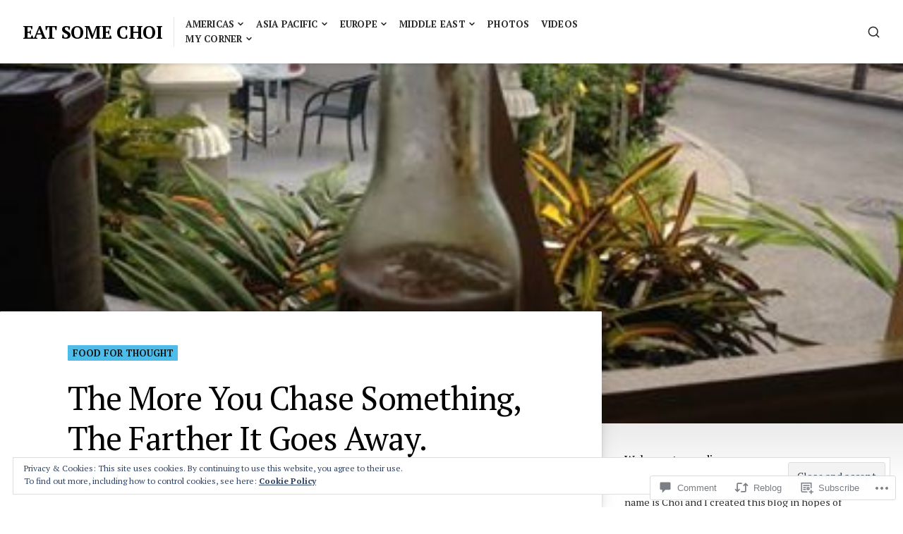

--- FILE ---
content_type: text/html; charset=UTF-8
request_url: https://eatsomechoi.com/2014/05/25/the-more-you-chase-something-the-farther-it-goes-away/
body_size: 35274
content:
<!DOCTYPE html>
<html lang="en">
<head>
<meta charset="UTF-8">
<meta name="viewport" content="width=device-width, initial-scale=1">

<title>The More You Chase Something, The Farther It Goes Away. &#8211; EAT SOME CHOI</title>
<script type="text/javascript">
  WebFontConfig = {"google":{"families":["PT+Serif:r:latin,latin-ext","PT+Serif:r,i,b,bi:latin,latin-ext"]},"api_url":"https:\/\/fonts-api.wp.com\/css"};
  (function() {
    var wf = document.createElement('script');
    wf.src = '/wp-content/plugins/custom-fonts/js/webfont.js';
    wf.type = 'text/javascript';
    wf.async = 'true';
    var s = document.getElementsByTagName('script')[0];
    s.parentNode.insertBefore(wf, s);
	})();
</script><style id="jetpack-custom-fonts-css">.wf-active html{font-family:"PT Serif",serif}.wf-active body, .wf-active button, .wf-active input, .wf-active select, .wf-active textarea{font-family:"PT Serif",serif}.wf-active h1{font-style:normal;font-weight:400}.wf-active h1, .wf-active h2, .wf-active h3, .wf-active h4, .wf-active h5, .wf-active h6{font-family:"PT Serif",serif;font-style:normal;font-weight:400}.wf-active #masthead .site-title{font-weight:400;font-style:normal}.wf-active #sticky-header .hentry-title{font-weight:400;font-style:normal}.wf-active #featured-content .primary-section .entry-header .entry-title{font-weight:400;font-style:normal}.wf-active #featured-content .primary-section .hentry:first-child .entry-header .entry-title{font-style:normal;font-weight:400}.wf-active #featured-content .secondary-section .entry-title{font-style:normal;font-weight:400}.wf-active .widget .widget-title{font-weight:400;font-style:normal}.wf-active .hentry .entry-title{font-weight:400;font-style:normal}.wf-active .archive-grid .hentry .entry-title{font-style:normal;font-weight:400}.wf-active .page .site-main .entry-header .entry-title, .wf-active .single .site-main .entry-header .entry-title{font-style:normal;font-weight:400}.wf-active .comments-area .comment-body h1, .wf-active .comments-area .comment-body h2, .wf-active .comments-area .comment-body h3, .wf-active .comments-area .comment-body h4, .wf-active .comments-area .comment-body h5, .wf-active .comments-area .comment-body h6, .wf-active .page .entry-content h1, .wf-active .page .entry-content h2, .wf-active .page .entry-content h3, .wf-active .page .entry-content h4, .wf-active .page .entry-content h5, .wf-active .page .entry-content h6, .wf-active .single .entry-content h1, .wf-active .single .entry-content h2, .wf-active .single .entry-content h3, .wf-active .single .entry-content h4, .wf-active .single .entry-content h5, .wf-active .single .entry-content h6{font-weight:400;font-style:normal}.wf-active .comments-area .comment-body h1, .wf-active .page .entry-content h1, .wf-active .single .entry-content h1{font-style:normal;font-weight:400}.wf-active .comments-area .comment-body h2, .wf-active .page .entry-content h2, .wf-active .single .entry-content h2{font-style:normal;font-weight:400}.wf-active .comments-area .comment-body h3, .wf-active .page .entry-content h3, .wf-active .single .entry-content h3{font-style:normal;font-weight:400}.wf-active .comments-area .comment-body h4, .wf-active .page .entry-content h4, .wf-active .single .entry-content h4{font-style:normal;font-weight:400}.wf-active .comments-area .comment-body h5, .wf-active .page .entry-content h5, .wf-active .single .entry-content h5{font-style:normal;font-weight:400}.wf-active .comments-area .comment-body h6, .wf-active .page .entry-content h6, .wf-active .single .entry-content h6{font-style:normal;font-weight:400}.wf-active .page-header .page-title{font-weight:400;font-style:normal}.wf-active .author .page-header .page-title, .wf-active .page-header .page-title span, .wf-active .search:not(.search-no-results) .page-header .page-title{font-weight:400;font-style:normal}.wf-active .author .page-header .page-title span, .wf-active .search .page-header .page-title span{font-weight:400;font-style:normal}.wf-active .active-sidebar.page .site-main .entry-header .entry-title, .wf-active .active-sidebar.single .site-main .entry-header .entry-title{font-style:normal;font-weight:400}.wf-active .entry-footer .entry-author .author-title{font-weight:400;font-style:normal}.wf-active #comments .comments-title, .wf-active #reply-title{font-weight:400;font-style:normal}.wf-active #page div.sharedaddy h3.sd-title{font-weight:400;font-style:normal}</style>
<meta name='robots' content='max-image-preview:large' />
<meta name="google-site-verification" content="ICH37zGsHsXr0FpS06tkjrKLQyCv81DEm6rrCdJjoaI" />

<!-- Async WordPress.com Remote Login -->
<script id="wpcom_remote_login_js">
var wpcom_remote_login_extra_auth = '';
function wpcom_remote_login_remove_dom_node_id( element_id ) {
	var dom_node = document.getElementById( element_id );
	if ( dom_node ) { dom_node.parentNode.removeChild( dom_node ); }
}
function wpcom_remote_login_remove_dom_node_classes( class_name ) {
	var dom_nodes = document.querySelectorAll( '.' + class_name );
	for ( var i = 0; i < dom_nodes.length; i++ ) {
		dom_nodes[ i ].parentNode.removeChild( dom_nodes[ i ] );
	}
}
function wpcom_remote_login_final_cleanup() {
	wpcom_remote_login_remove_dom_node_classes( "wpcom_remote_login_msg" );
	wpcom_remote_login_remove_dom_node_id( "wpcom_remote_login_key" );
	wpcom_remote_login_remove_dom_node_id( "wpcom_remote_login_validate" );
	wpcom_remote_login_remove_dom_node_id( "wpcom_remote_login_js" );
	wpcom_remote_login_remove_dom_node_id( "wpcom_request_access_iframe" );
	wpcom_remote_login_remove_dom_node_id( "wpcom_request_access_styles" );
}

// Watch for messages back from the remote login
window.addEventListener( "message", function( e ) {
	if ( e.origin === "https://r-login.wordpress.com" ) {
		var data = {};
		try {
			data = JSON.parse( e.data );
		} catch( e ) {
			wpcom_remote_login_final_cleanup();
			return;
		}

		if ( data.msg === 'LOGIN' ) {
			// Clean up the login check iframe
			wpcom_remote_login_remove_dom_node_id( "wpcom_remote_login_key" );

			var id_regex = new RegExp( /^[0-9]+$/ );
			var token_regex = new RegExp( /^.*|.*|.*$/ );
			if (
				token_regex.test( data.token )
				&& id_regex.test( data.wpcomid )
			) {
				// We have everything we need to ask for a login
				var script = document.createElement( "script" );
				script.setAttribute( "id", "wpcom_remote_login_validate" );
				script.src = '/remote-login.php?wpcom_remote_login=validate'
					+ '&wpcomid=' + data.wpcomid
					+ '&token=' + encodeURIComponent( data.token )
					+ '&host=' + window.location.protocol
					+ '//' + window.location.hostname
					+ '&postid=1198'
					+ '&is_singular=1';
				document.body.appendChild( script );
			}

			return;
		}

		// Safari ITP, not logged in, so redirect
		if ( data.msg === 'LOGIN-REDIRECT' ) {
			window.location = 'https://wordpress.com/log-in?redirect_to=' + window.location.href;
			return;
		}

		// Safari ITP, storage access failed, remove the request
		if ( data.msg === 'LOGIN-REMOVE' ) {
			var css_zap = 'html { -webkit-transition: margin-top 1s; transition: margin-top 1s; } /* 9001 */ html { margin-top: 0 !important; } * html body { margin-top: 0 !important; } @media screen and ( max-width: 782px ) { html { margin-top: 0 !important; } * html body { margin-top: 0 !important; } }';
			var style_zap = document.createElement( 'style' );
			style_zap.type = 'text/css';
			style_zap.appendChild( document.createTextNode( css_zap ) );
			document.body.appendChild( style_zap );

			var e = document.getElementById( 'wpcom_request_access_iframe' );
			e.parentNode.removeChild( e );

			document.cookie = 'wordpress_com_login_access=denied; path=/; max-age=31536000';

			return;
		}

		// Safari ITP
		if ( data.msg === 'REQUEST_ACCESS' ) {
			console.log( 'request access: safari' );

			// Check ITP iframe enable/disable knob
			if ( wpcom_remote_login_extra_auth !== 'safari_itp_iframe' ) {
				return;
			}

			// If we are in a "private window" there is no ITP.
			var private_window = false;
			try {
				var opendb = window.openDatabase( null, null, null, null );
			} catch( e ) {
				private_window = true;
			}

			if ( private_window ) {
				console.log( 'private window' );
				return;
			}

			var iframe = document.createElement( 'iframe' );
			iframe.id = 'wpcom_request_access_iframe';
			iframe.setAttribute( 'scrolling', 'no' );
			iframe.setAttribute( 'sandbox', 'allow-storage-access-by-user-activation allow-scripts allow-same-origin allow-top-navigation-by-user-activation' );
			iframe.src = 'https://r-login.wordpress.com/remote-login.php?wpcom_remote_login=request_access&origin=' + encodeURIComponent( data.origin ) + '&wpcomid=' + encodeURIComponent( data.wpcomid );

			var css = 'html { -webkit-transition: margin-top 1s; transition: margin-top 1s; } /* 9001 */ html { margin-top: 46px !important; } * html body { margin-top: 46px !important; } @media screen and ( max-width: 660px ) { html { margin-top: 71px !important; } * html body { margin-top: 71px !important; } #wpcom_request_access_iframe { display: block; height: 71px !important; } } #wpcom_request_access_iframe { border: 0px; height: 46px; position: fixed; top: 0; left: 0; width: 100%; min-width: 100%; z-index: 99999; background: #23282d; } ';

			var style = document.createElement( 'style' );
			style.type = 'text/css';
			style.id = 'wpcom_request_access_styles';
			style.appendChild( document.createTextNode( css ) );
			document.body.appendChild( style );

			document.body.appendChild( iframe );
		}

		if ( data.msg === 'DONE' ) {
			wpcom_remote_login_final_cleanup();
		}
	}
}, false );

// Inject the remote login iframe after the page has had a chance to load
// more critical resources
window.addEventListener( "DOMContentLoaded", function( e ) {
	var iframe = document.createElement( "iframe" );
	iframe.style.display = "none";
	iframe.setAttribute( "scrolling", "no" );
	iframe.setAttribute( "id", "wpcom_remote_login_key" );
	iframe.src = "https://r-login.wordpress.com/remote-login.php"
		+ "?wpcom_remote_login=key"
		+ "&origin=aHR0cHM6Ly9lYXRzb21lY2hvaS5jb20%3D"
		+ "&wpcomid=37396681"
		+ "&time=" + Math.floor( Date.now() / 1000 );
	document.body.appendChild( iframe );
}, false );
</script>
<link rel='dns-prefetch' href='//s0.wp.com' />
<link rel='dns-prefetch' href='//widgets.wp.com' />
<link rel='dns-prefetch' href='//fonts-api.wp.com' />
<link rel="alternate" type="application/rss+xml" title="EAT SOME CHOI &raquo; Feed" href="https://eatsomechoi.com/feed/" />
<link rel="alternate" type="application/rss+xml" title="EAT SOME CHOI &raquo; Comments Feed" href="https://eatsomechoi.com/comments/feed/" />
<link rel="alternate" type="application/rss+xml" title="EAT SOME CHOI &raquo; The More You Chase Something, The Farther It Goes&nbsp;Away. Comments Feed" href="https://eatsomechoi.com/2014/05/25/the-more-you-chase-something-the-farther-it-goes-away/feed/" />
	<script type="text/javascript">
		/* <![CDATA[ */
		function addLoadEvent(func) {
			var oldonload = window.onload;
			if (typeof window.onload != 'function') {
				window.onload = func;
			} else {
				window.onload = function () {
					oldonload();
					func();
				}
			}
		}
		/* ]]> */
	</script>
	<link crossorigin='anonymous' rel='stylesheet' id='all-css-0-1' href='/_static/??-eJx9zN0KwjAMhuEbsgZ/5vBAvJbShtE1bYNJKLt7NxEEEQ9fku+Bzi60qlgVijkmm1IV6ClOqAJo67XlhI58B8XC5BUFRBfCfRDZwW9gRmUf8rtBrEJp0WjdPnAzouMm+lX/REoZP+6rtvd7uR3G4XQcr5fzMD8BGYBNRA==&cssminify=yes' type='text/css' media='all' />
<style id='wp-emoji-styles-inline-css'>

	img.wp-smiley, img.emoji {
		display: inline !important;
		border: none !important;
		box-shadow: none !important;
		height: 1em !important;
		width: 1em !important;
		margin: 0 0.07em !important;
		vertical-align: -0.1em !important;
		background: none !important;
		padding: 0 !important;
	}
/*# sourceURL=wp-emoji-styles-inline-css */
</style>
<link crossorigin='anonymous' rel='stylesheet' id='all-css-2-1' href='/wp-content/plugins/gutenberg-core/v22.2.0/build/styles/block-library/style.css?m=1764855221i&cssminify=yes' type='text/css' media='all' />
<style id='wp-block-library-inline-css'>
.has-text-align-justify {
	text-align:justify;
}
.has-text-align-justify{text-align:justify;}

/*# sourceURL=wp-block-library-inline-css */
</style><style id='global-styles-inline-css'>
:root{--wp--preset--aspect-ratio--square: 1;--wp--preset--aspect-ratio--4-3: 4/3;--wp--preset--aspect-ratio--3-4: 3/4;--wp--preset--aspect-ratio--3-2: 3/2;--wp--preset--aspect-ratio--2-3: 2/3;--wp--preset--aspect-ratio--16-9: 16/9;--wp--preset--aspect-ratio--9-16: 9/16;--wp--preset--color--black: #000000;--wp--preset--color--cyan-bluish-gray: #abb8c3;--wp--preset--color--white: #ffffff;--wp--preset--color--pale-pink: #f78da7;--wp--preset--color--vivid-red: #cf2e2e;--wp--preset--color--luminous-vivid-orange: #ff6900;--wp--preset--color--luminous-vivid-amber: #fcb900;--wp--preset--color--light-green-cyan: #7bdcb5;--wp--preset--color--vivid-green-cyan: #00d084;--wp--preset--color--pale-cyan-blue: #8ed1fc;--wp--preset--color--vivid-cyan-blue: #0693e3;--wp--preset--color--vivid-purple: #9b51e0;--wp--preset--gradient--vivid-cyan-blue-to-vivid-purple: linear-gradient(135deg,rgb(6,147,227) 0%,rgb(155,81,224) 100%);--wp--preset--gradient--light-green-cyan-to-vivid-green-cyan: linear-gradient(135deg,rgb(122,220,180) 0%,rgb(0,208,130) 100%);--wp--preset--gradient--luminous-vivid-amber-to-luminous-vivid-orange: linear-gradient(135deg,rgb(252,185,0) 0%,rgb(255,105,0) 100%);--wp--preset--gradient--luminous-vivid-orange-to-vivid-red: linear-gradient(135deg,rgb(255,105,0) 0%,rgb(207,46,46) 100%);--wp--preset--gradient--very-light-gray-to-cyan-bluish-gray: linear-gradient(135deg,rgb(238,238,238) 0%,rgb(169,184,195) 100%);--wp--preset--gradient--cool-to-warm-spectrum: linear-gradient(135deg,rgb(74,234,220) 0%,rgb(151,120,209) 20%,rgb(207,42,186) 40%,rgb(238,44,130) 60%,rgb(251,105,98) 80%,rgb(254,248,76) 100%);--wp--preset--gradient--blush-light-purple: linear-gradient(135deg,rgb(255,206,236) 0%,rgb(152,150,240) 100%);--wp--preset--gradient--blush-bordeaux: linear-gradient(135deg,rgb(254,205,165) 0%,rgb(254,45,45) 50%,rgb(107,0,62) 100%);--wp--preset--gradient--luminous-dusk: linear-gradient(135deg,rgb(255,203,112) 0%,rgb(199,81,192) 50%,rgb(65,88,208) 100%);--wp--preset--gradient--pale-ocean: linear-gradient(135deg,rgb(255,245,203) 0%,rgb(182,227,212) 50%,rgb(51,167,181) 100%);--wp--preset--gradient--electric-grass: linear-gradient(135deg,rgb(202,248,128) 0%,rgb(113,206,126) 100%);--wp--preset--gradient--midnight: linear-gradient(135deg,rgb(2,3,129) 0%,rgb(40,116,252) 100%);--wp--preset--font-size--small: 0.889rem;--wp--preset--font-size--medium: 1.266rem;--wp--preset--font-size--large: 1.602rem;--wp--preset--font-size--x-large: 42px;--wp--preset--font-size--normal: 1rem;--wp--preset--font-size--huge: 2.027rem;--wp--preset--font-size--enormous: 2.887rem;--wp--preset--font-size--gigantic: 4.11rem;--wp--preset--font-family--albert-sans: 'Albert Sans', sans-serif;--wp--preset--font-family--alegreya: Alegreya, serif;--wp--preset--font-family--arvo: Arvo, serif;--wp--preset--font-family--bodoni-moda: 'Bodoni Moda', serif;--wp--preset--font-family--bricolage-grotesque: 'Bricolage Grotesque', sans-serif;--wp--preset--font-family--cabin: Cabin, sans-serif;--wp--preset--font-family--chivo: Chivo, sans-serif;--wp--preset--font-family--commissioner: Commissioner, sans-serif;--wp--preset--font-family--cormorant: Cormorant, serif;--wp--preset--font-family--courier-prime: 'Courier Prime', monospace;--wp--preset--font-family--crimson-pro: 'Crimson Pro', serif;--wp--preset--font-family--dm-mono: 'DM Mono', monospace;--wp--preset--font-family--dm-sans: 'DM Sans', sans-serif;--wp--preset--font-family--dm-serif-display: 'DM Serif Display', serif;--wp--preset--font-family--domine: Domine, serif;--wp--preset--font-family--eb-garamond: 'EB Garamond', serif;--wp--preset--font-family--epilogue: Epilogue, sans-serif;--wp--preset--font-family--fahkwang: Fahkwang, sans-serif;--wp--preset--font-family--figtree: Figtree, sans-serif;--wp--preset--font-family--fira-sans: 'Fira Sans', sans-serif;--wp--preset--font-family--fjalla-one: 'Fjalla One', sans-serif;--wp--preset--font-family--fraunces: Fraunces, serif;--wp--preset--font-family--gabarito: Gabarito, system-ui;--wp--preset--font-family--ibm-plex-mono: 'IBM Plex Mono', monospace;--wp--preset--font-family--ibm-plex-sans: 'IBM Plex Sans', sans-serif;--wp--preset--font-family--ibarra-real-nova: 'Ibarra Real Nova', serif;--wp--preset--font-family--instrument-serif: 'Instrument Serif', serif;--wp--preset--font-family--inter: Inter, sans-serif;--wp--preset--font-family--josefin-sans: 'Josefin Sans', sans-serif;--wp--preset--font-family--jost: Jost, sans-serif;--wp--preset--font-family--libre-baskerville: 'Libre Baskerville', serif;--wp--preset--font-family--libre-franklin: 'Libre Franklin', sans-serif;--wp--preset--font-family--literata: Literata, serif;--wp--preset--font-family--lora: Lora, serif;--wp--preset--font-family--merriweather: Merriweather, serif;--wp--preset--font-family--montserrat: Montserrat, sans-serif;--wp--preset--font-family--newsreader: Newsreader, serif;--wp--preset--font-family--noto-sans-mono: 'Noto Sans Mono', sans-serif;--wp--preset--font-family--nunito: Nunito, sans-serif;--wp--preset--font-family--open-sans: 'Open Sans', sans-serif;--wp--preset--font-family--overpass: Overpass, sans-serif;--wp--preset--font-family--pt-serif: 'PT Serif', serif;--wp--preset--font-family--petrona: Petrona, serif;--wp--preset--font-family--piazzolla: Piazzolla, serif;--wp--preset--font-family--playfair-display: 'Playfair Display', serif;--wp--preset--font-family--plus-jakarta-sans: 'Plus Jakarta Sans', sans-serif;--wp--preset--font-family--poppins: Poppins, sans-serif;--wp--preset--font-family--raleway: Raleway, sans-serif;--wp--preset--font-family--roboto: Roboto, sans-serif;--wp--preset--font-family--roboto-slab: 'Roboto Slab', serif;--wp--preset--font-family--rubik: Rubik, sans-serif;--wp--preset--font-family--rufina: Rufina, serif;--wp--preset--font-family--sora: Sora, sans-serif;--wp--preset--font-family--source-sans-3: 'Source Sans 3', sans-serif;--wp--preset--font-family--source-serif-4: 'Source Serif 4', serif;--wp--preset--font-family--space-mono: 'Space Mono', monospace;--wp--preset--font-family--syne: Syne, sans-serif;--wp--preset--font-family--texturina: Texturina, serif;--wp--preset--font-family--urbanist: Urbanist, sans-serif;--wp--preset--font-family--work-sans: 'Work Sans', sans-serif;--wp--preset--spacing--20: 0.44rem;--wp--preset--spacing--30: 0.67rem;--wp--preset--spacing--40: 1rem;--wp--preset--spacing--50: 1.5rem;--wp--preset--spacing--60: 2.25rem;--wp--preset--spacing--70: 3.38rem;--wp--preset--spacing--80: 5.06rem;--wp--preset--shadow--natural: 6px 6px 9px rgba(0, 0, 0, 0.2);--wp--preset--shadow--deep: 12px 12px 50px rgba(0, 0, 0, 0.4);--wp--preset--shadow--sharp: 6px 6px 0px rgba(0, 0, 0, 0.2);--wp--preset--shadow--outlined: 6px 6px 0px -3px rgb(255, 255, 255), 6px 6px rgb(0, 0, 0);--wp--preset--shadow--crisp: 6px 6px 0px rgb(0, 0, 0);}:where(.is-layout-flex){gap: 0.5em;}:where(.is-layout-grid){gap: 0.5em;}body .is-layout-flex{display: flex;}.is-layout-flex{flex-wrap: wrap;align-items: center;}.is-layout-flex > :is(*, div){margin: 0;}body .is-layout-grid{display: grid;}.is-layout-grid > :is(*, div){margin: 0;}:where(.wp-block-columns.is-layout-flex){gap: 2em;}:where(.wp-block-columns.is-layout-grid){gap: 2em;}:where(.wp-block-post-template.is-layout-flex){gap: 1.25em;}:where(.wp-block-post-template.is-layout-grid){gap: 1.25em;}.has-black-color{color: var(--wp--preset--color--black) !important;}.has-cyan-bluish-gray-color{color: var(--wp--preset--color--cyan-bluish-gray) !important;}.has-white-color{color: var(--wp--preset--color--white) !important;}.has-pale-pink-color{color: var(--wp--preset--color--pale-pink) !important;}.has-vivid-red-color{color: var(--wp--preset--color--vivid-red) !important;}.has-luminous-vivid-orange-color{color: var(--wp--preset--color--luminous-vivid-orange) !important;}.has-luminous-vivid-amber-color{color: var(--wp--preset--color--luminous-vivid-amber) !important;}.has-light-green-cyan-color{color: var(--wp--preset--color--light-green-cyan) !important;}.has-vivid-green-cyan-color{color: var(--wp--preset--color--vivid-green-cyan) !important;}.has-pale-cyan-blue-color{color: var(--wp--preset--color--pale-cyan-blue) !important;}.has-vivid-cyan-blue-color{color: var(--wp--preset--color--vivid-cyan-blue) !important;}.has-vivid-purple-color{color: var(--wp--preset--color--vivid-purple) !important;}.has-black-background-color{background-color: var(--wp--preset--color--black) !important;}.has-cyan-bluish-gray-background-color{background-color: var(--wp--preset--color--cyan-bluish-gray) !important;}.has-white-background-color{background-color: var(--wp--preset--color--white) !important;}.has-pale-pink-background-color{background-color: var(--wp--preset--color--pale-pink) !important;}.has-vivid-red-background-color{background-color: var(--wp--preset--color--vivid-red) !important;}.has-luminous-vivid-orange-background-color{background-color: var(--wp--preset--color--luminous-vivid-orange) !important;}.has-luminous-vivid-amber-background-color{background-color: var(--wp--preset--color--luminous-vivid-amber) !important;}.has-light-green-cyan-background-color{background-color: var(--wp--preset--color--light-green-cyan) !important;}.has-vivid-green-cyan-background-color{background-color: var(--wp--preset--color--vivid-green-cyan) !important;}.has-pale-cyan-blue-background-color{background-color: var(--wp--preset--color--pale-cyan-blue) !important;}.has-vivid-cyan-blue-background-color{background-color: var(--wp--preset--color--vivid-cyan-blue) !important;}.has-vivid-purple-background-color{background-color: var(--wp--preset--color--vivid-purple) !important;}.has-black-border-color{border-color: var(--wp--preset--color--black) !important;}.has-cyan-bluish-gray-border-color{border-color: var(--wp--preset--color--cyan-bluish-gray) !important;}.has-white-border-color{border-color: var(--wp--preset--color--white) !important;}.has-pale-pink-border-color{border-color: var(--wp--preset--color--pale-pink) !important;}.has-vivid-red-border-color{border-color: var(--wp--preset--color--vivid-red) !important;}.has-luminous-vivid-orange-border-color{border-color: var(--wp--preset--color--luminous-vivid-orange) !important;}.has-luminous-vivid-amber-border-color{border-color: var(--wp--preset--color--luminous-vivid-amber) !important;}.has-light-green-cyan-border-color{border-color: var(--wp--preset--color--light-green-cyan) !important;}.has-vivid-green-cyan-border-color{border-color: var(--wp--preset--color--vivid-green-cyan) !important;}.has-pale-cyan-blue-border-color{border-color: var(--wp--preset--color--pale-cyan-blue) !important;}.has-vivid-cyan-blue-border-color{border-color: var(--wp--preset--color--vivid-cyan-blue) !important;}.has-vivid-purple-border-color{border-color: var(--wp--preset--color--vivid-purple) !important;}.has-vivid-cyan-blue-to-vivid-purple-gradient-background{background: var(--wp--preset--gradient--vivid-cyan-blue-to-vivid-purple) !important;}.has-light-green-cyan-to-vivid-green-cyan-gradient-background{background: var(--wp--preset--gradient--light-green-cyan-to-vivid-green-cyan) !important;}.has-luminous-vivid-amber-to-luminous-vivid-orange-gradient-background{background: var(--wp--preset--gradient--luminous-vivid-amber-to-luminous-vivid-orange) !important;}.has-luminous-vivid-orange-to-vivid-red-gradient-background{background: var(--wp--preset--gradient--luminous-vivid-orange-to-vivid-red) !important;}.has-very-light-gray-to-cyan-bluish-gray-gradient-background{background: var(--wp--preset--gradient--very-light-gray-to-cyan-bluish-gray) !important;}.has-cool-to-warm-spectrum-gradient-background{background: var(--wp--preset--gradient--cool-to-warm-spectrum) !important;}.has-blush-light-purple-gradient-background{background: var(--wp--preset--gradient--blush-light-purple) !important;}.has-blush-bordeaux-gradient-background{background: var(--wp--preset--gradient--blush-bordeaux) !important;}.has-luminous-dusk-gradient-background{background: var(--wp--preset--gradient--luminous-dusk) !important;}.has-pale-ocean-gradient-background{background: var(--wp--preset--gradient--pale-ocean) !important;}.has-electric-grass-gradient-background{background: var(--wp--preset--gradient--electric-grass) !important;}.has-midnight-gradient-background{background: var(--wp--preset--gradient--midnight) !important;}.has-small-font-size{font-size: var(--wp--preset--font-size--small) !important;}.has-medium-font-size{font-size: var(--wp--preset--font-size--medium) !important;}.has-large-font-size{font-size: var(--wp--preset--font-size--large) !important;}.has-x-large-font-size{font-size: var(--wp--preset--font-size--x-large) !important;}.has-albert-sans-font-family{font-family: var(--wp--preset--font-family--albert-sans) !important;}.has-alegreya-font-family{font-family: var(--wp--preset--font-family--alegreya) !important;}.has-arvo-font-family{font-family: var(--wp--preset--font-family--arvo) !important;}.has-bodoni-moda-font-family{font-family: var(--wp--preset--font-family--bodoni-moda) !important;}.has-bricolage-grotesque-font-family{font-family: var(--wp--preset--font-family--bricolage-grotesque) !important;}.has-cabin-font-family{font-family: var(--wp--preset--font-family--cabin) !important;}.has-chivo-font-family{font-family: var(--wp--preset--font-family--chivo) !important;}.has-commissioner-font-family{font-family: var(--wp--preset--font-family--commissioner) !important;}.has-cormorant-font-family{font-family: var(--wp--preset--font-family--cormorant) !important;}.has-courier-prime-font-family{font-family: var(--wp--preset--font-family--courier-prime) !important;}.has-crimson-pro-font-family{font-family: var(--wp--preset--font-family--crimson-pro) !important;}.has-dm-mono-font-family{font-family: var(--wp--preset--font-family--dm-mono) !important;}.has-dm-sans-font-family{font-family: var(--wp--preset--font-family--dm-sans) !important;}.has-dm-serif-display-font-family{font-family: var(--wp--preset--font-family--dm-serif-display) !important;}.has-domine-font-family{font-family: var(--wp--preset--font-family--domine) !important;}.has-eb-garamond-font-family{font-family: var(--wp--preset--font-family--eb-garamond) !important;}.has-epilogue-font-family{font-family: var(--wp--preset--font-family--epilogue) !important;}.has-fahkwang-font-family{font-family: var(--wp--preset--font-family--fahkwang) !important;}.has-figtree-font-family{font-family: var(--wp--preset--font-family--figtree) !important;}.has-fira-sans-font-family{font-family: var(--wp--preset--font-family--fira-sans) !important;}.has-fjalla-one-font-family{font-family: var(--wp--preset--font-family--fjalla-one) !important;}.has-fraunces-font-family{font-family: var(--wp--preset--font-family--fraunces) !important;}.has-gabarito-font-family{font-family: var(--wp--preset--font-family--gabarito) !important;}.has-ibm-plex-mono-font-family{font-family: var(--wp--preset--font-family--ibm-plex-mono) !important;}.has-ibm-plex-sans-font-family{font-family: var(--wp--preset--font-family--ibm-plex-sans) !important;}.has-ibarra-real-nova-font-family{font-family: var(--wp--preset--font-family--ibarra-real-nova) !important;}.has-instrument-serif-font-family{font-family: var(--wp--preset--font-family--instrument-serif) !important;}.has-inter-font-family{font-family: var(--wp--preset--font-family--inter) !important;}.has-josefin-sans-font-family{font-family: var(--wp--preset--font-family--josefin-sans) !important;}.has-jost-font-family{font-family: var(--wp--preset--font-family--jost) !important;}.has-libre-baskerville-font-family{font-family: var(--wp--preset--font-family--libre-baskerville) !important;}.has-libre-franklin-font-family{font-family: var(--wp--preset--font-family--libre-franklin) !important;}.has-literata-font-family{font-family: var(--wp--preset--font-family--literata) !important;}.has-lora-font-family{font-family: var(--wp--preset--font-family--lora) !important;}.has-merriweather-font-family{font-family: var(--wp--preset--font-family--merriweather) !important;}.has-montserrat-font-family{font-family: var(--wp--preset--font-family--montserrat) !important;}.has-newsreader-font-family{font-family: var(--wp--preset--font-family--newsreader) !important;}.has-noto-sans-mono-font-family{font-family: var(--wp--preset--font-family--noto-sans-mono) !important;}.has-nunito-font-family{font-family: var(--wp--preset--font-family--nunito) !important;}.has-open-sans-font-family{font-family: var(--wp--preset--font-family--open-sans) !important;}.has-overpass-font-family{font-family: var(--wp--preset--font-family--overpass) !important;}.has-pt-serif-font-family{font-family: var(--wp--preset--font-family--pt-serif) !important;}.has-petrona-font-family{font-family: var(--wp--preset--font-family--petrona) !important;}.has-piazzolla-font-family{font-family: var(--wp--preset--font-family--piazzolla) !important;}.has-playfair-display-font-family{font-family: var(--wp--preset--font-family--playfair-display) !important;}.has-plus-jakarta-sans-font-family{font-family: var(--wp--preset--font-family--plus-jakarta-sans) !important;}.has-poppins-font-family{font-family: var(--wp--preset--font-family--poppins) !important;}.has-raleway-font-family{font-family: var(--wp--preset--font-family--raleway) !important;}.has-roboto-font-family{font-family: var(--wp--preset--font-family--roboto) !important;}.has-roboto-slab-font-family{font-family: var(--wp--preset--font-family--roboto-slab) !important;}.has-rubik-font-family{font-family: var(--wp--preset--font-family--rubik) !important;}.has-rufina-font-family{font-family: var(--wp--preset--font-family--rufina) !important;}.has-sora-font-family{font-family: var(--wp--preset--font-family--sora) !important;}.has-source-sans-3-font-family{font-family: var(--wp--preset--font-family--source-sans-3) !important;}.has-source-serif-4-font-family{font-family: var(--wp--preset--font-family--source-serif-4) !important;}.has-space-mono-font-family{font-family: var(--wp--preset--font-family--space-mono) !important;}.has-syne-font-family{font-family: var(--wp--preset--font-family--syne) !important;}.has-texturina-font-family{font-family: var(--wp--preset--font-family--texturina) !important;}.has-urbanist-font-family{font-family: var(--wp--preset--font-family--urbanist) !important;}.has-work-sans-font-family{font-family: var(--wp--preset--font-family--work-sans) !important;}
/*# sourceURL=global-styles-inline-css */
</style>

<style id='classic-theme-styles-inline-css'>
/*! This file is auto-generated */
.wp-block-button__link{color:#fff;background-color:#32373c;border-radius:9999px;box-shadow:none;text-decoration:none;padding:calc(.667em + 2px) calc(1.333em + 2px);font-size:1.125em}.wp-block-file__button{background:#32373c;color:#fff;text-decoration:none}
/*# sourceURL=/wp-includes/css/classic-themes.min.css */
</style>
<link crossorigin='anonymous' rel='stylesheet' id='all-css-4-1' href='/_static/??-eJx9j8sOwkAIRX/IkTZGGxfGTzHzIHVq55GBaf18aZpu1HRD4MLhAsxZ2RQZI0OoKo+195HApoKih6wZZCKg8xpHDDJ2tEQH+I/N3vXIgtOWK8b3PpLFRhmTCxIpicHXoPgpXrTHDchZ25cSaV2xNoBq3HqPCaNLBXTlFDSztz8UULFgqh8dTFiMOIu4fEnf9XLLPdza7tI07fl66oYPKzZ26Q==&cssminify=yes' type='text/css' media='all' />
<link rel='stylesheet' id='verbum-gutenberg-css-css' href='https://widgets.wp.com/verbum-block-editor/block-editor.css?ver=1738686361' media='all' />
<link rel='stylesheet' id='aquene-google-fonts-css' href='https://fonts-api.wp.com/css?family=Lato%3A400%2C400i%2C700%2C700i%2C900%2C900i&#038;subset=latin%2Clatin-ext%2Ccyrillic%2Ccyrillic-ext&#038;display=swap' media='all' />
<link crossorigin='anonymous' rel='stylesheet' id='all-css-8-1' href='/wp-content/themes/premium/aquene/style.css?m=1630507115i&cssminify=yes' type='text/css' media='all' />
<style id='aquene-style-inline-css'>

					.post-navigation .nav-previous a:before { content: ""; background-image: url(https://eatsomechoi.com/wp-content/uploads/2014/05/image31.jpg?w=300&h=225&crop=1); }
				
					.post-navigation .nav-next a:before { content: ""; background-image: url(https://eatsomechoi.com/wp-content/uploads/2014/05/1.jpg?w=960&h=460&crop=1); }
				
#page .byline { clip: rect(1px, 1px, 1px, 1px); height: 1px; position: absolute; overflow: hidden; width: 1px; }
.custom-background.custom-background-override #page { margin: 0 auto; }.custom-background.custom-background-override #sticky-header { left: 0; right: 0; }
/*# sourceURL=aquene-style-inline-css */
</style>
<link crossorigin='anonymous' rel='stylesheet' id='print-css-9-1' href='/wp-content/themes/premium/aquene/assets/css/print-style.css?m=1588785649i&cssminify=yes' type='text/css' media='print' />
<link crossorigin='anonymous' rel='stylesheet' id='all-css-10-1' href='/_static/??-eJydz0EKAjEMBdALWWMVBmYhniWWWDs2SW1avL5lNiKCoLv8/LxF4FFcUGkkDdqVmAxKJU6dAe+dhADNqBkEGw3G0VuS2DPW7Vht4HcflHmc279+oVYw3D44d1dyj0kMKp2zxjHG1b3iNxRJXdaALam8BXfJmNZ3T3z0037yu/ng5+UJvcl2nA==&cssminify=yes' type='text/css' media='all' />
<link crossorigin='anonymous' rel='stylesheet' id='print-css-11-1' href='/wp-content/mu-plugins/global-print/global-print.css?m=1465851035i&cssminify=yes' type='text/css' media='print' />
<style id='jetpack-global-styles-frontend-style-inline-css'>
:root { --font-headings: unset; --font-base: unset; --font-headings-default: -apple-system,BlinkMacSystemFont,"Segoe UI",Roboto,Oxygen-Sans,Ubuntu,Cantarell,"Helvetica Neue",sans-serif; --font-base-default: -apple-system,BlinkMacSystemFont,"Segoe UI",Roboto,Oxygen-Sans,Ubuntu,Cantarell,"Helvetica Neue",sans-serif;}
/*# sourceURL=jetpack-global-styles-frontend-style-inline-css */
</style>
<link crossorigin='anonymous' rel='stylesheet' id='all-css-14-1' href='/_static/??-eJyNjcsKAjEMRX/IGtQZBxfip0hMS9sxTYppGfx7H7gRN+7ugcs5sFRHKi1Ig9Jd5R6zGMyhVaTrh8G6QFHfORhYwlvw6P39PbPENZmt4G/ROQuBKWVkxxrVvuBH1lIoz2waILJekF+HUzlupnG3nQ77YZwfuRJIaQ==&cssminify=yes' type='text/css' media='all' />
<script type="text/javascript" id="jetpack_related-posts-js-extra">
/* <![CDATA[ */
var related_posts_js_options = {"post_heading":"h4"};
//# sourceURL=jetpack_related-posts-js-extra
/* ]]> */
</script>
<script type="text/javascript" id="wpcom-actionbar-placeholder-js-extra">
/* <![CDATA[ */
var actionbardata = {"siteID":"37396681","postID":"1198","siteURL":"https://eatsomechoi.com","xhrURL":"https://eatsomechoi.com/wp-admin/admin-ajax.php","nonce":"a1fa0fa1af","isLoggedIn":"","statusMessage":"","subsEmailDefault":"instantly","proxyScriptUrl":"https://s0.wp.com/wp-content/js/wpcom-proxy-request.js?m=1513050504i&amp;ver=20211021","shortlink":"https://wp.me/p2wUAh-jk","i18n":{"followedText":"New posts from this site will now appear in your \u003Ca href=\"https://wordpress.com/reader\"\u003EReader\u003C/a\u003E","foldBar":"Collapse this bar","unfoldBar":"Expand this bar","shortLinkCopied":"Shortlink copied to clipboard."}};
//# sourceURL=wpcom-actionbar-placeholder-js-extra
/* ]]> */
</script>
<script type="text/javascript" id="jetpack-mu-wpcom-settings-js-before">
/* <![CDATA[ */
var JETPACK_MU_WPCOM_SETTINGS = {"assetsUrl":"https://s0.wp.com/wp-content/mu-plugins/jetpack-mu-wpcom-plugin/sun/jetpack_vendor/automattic/jetpack-mu-wpcom/src/build/"};
//# sourceURL=jetpack-mu-wpcom-settings-js-before
/* ]]> */
</script>
<script crossorigin='anonymous' type='text/javascript'  src='/_static/??-eJxdjd0KAiEQhV+o2clg2b2JHiVcFdF0HBxt6+3bhYjq6vBx/nBlMIWao4a5A6fuAwlG11ib25tROuE1kMGlh2SxuqSbs8BFmvzSkAMNUQ74tRu3TGrAtTye/96Siv+8rqVabQVM0iJO9qLJjPfTLkCFwFuu28Qln9U0jkelpnmOL35BR9g='></script>
<script type="text/javascript" id="rlt-proxy-js-after">
/* <![CDATA[ */
	rltInitialize( {"token":null,"iframeOrigins":["https:\/\/widgets.wp.com"]} );
//# sourceURL=rlt-proxy-js-after
/* ]]> */
</script>
<link rel="EditURI" type="application/rsd+xml" title="RSD" href="https://munkytalk.wordpress.com/xmlrpc.php?rsd" />
<meta name="generator" content="WordPress.com" />
<link rel="canonical" href="https://eatsomechoi.com/2014/05/25/the-more-you-chase-something-the-farther-it-goes-away/" />
<link rel='shortlink' href='https://wp.me/p2wUAh-jk' />
<link rel="alternate" type="application/json+oembed" href="https://public-api.wordpress.com/oembed/?format=json&amp;url=https%3A%2F%2Featsomechoi.com%2F2014%2F05%2F25%2Fthe-more-you-chase-something-the-farther-it-goes-away%2F&amp;for=wpcom-auto-discovery" /><link rel="alternate" type="application/xml+oembed" href="https://public-api.wordpress.com/oembed/?format=xml&amp;url=https%3A%2F%2Featsomechoi.com%2F2014%2F05%2F25%2Fthe-more-you-chase-something-the-farther-it-goes-away%2F&amp;for=wpcom-auto-discovery" />
<!-- Jetpack Open Graph Tags -->
<meta property="og:type" content="article" />
<meta property="og:title" content="The More You Chase Something, The Farther It Goes Away." />
<meta property="og:url" content="https://eatsomechoi.com/2014/05/25/the-more-you-chase-something-the-farther-it-goes-away/" />
<meta property="og:description" content="Do you agree with that statement?  I think in life, you just have to go with the flow.  Just be natural.  Sometimes you may want something really really bad.  But it&#8217;s funny how at times, the…" />
<meta property="article:published_time" content="2014-05-25T14:40:45+00:00" />
<meta property="article:modified_time" content="2018-04-17T05:38:56+00:00" />
<meta property="og:site_name" content="EAT SOME CHOI" />
<meta property="og:image" content="https://eatsomechoi.com/wp-content/uploads/2014/05/32338575081_2f96d0b00b_o.jpg" />
<meta property="og:image:width" content="417" />
<meta property="og:image:height" content="556" />
<meta property="og:image:alt" content="" />
<meta property="og:locale" content="en_US" />
<meta property="article:publisher" content="https://www.facebook.com/WordPresscom" />
<meta name="twitter:creator" content="@eatsomechoi" />
<meta name="twitter:site" content="@eatsomechoi" />
<meta name="twitter:text:title" content="The More You Chase Something, The Farther It Goes&nbsp;Away." />
<meta name="twitter:image" content="https://eatsomechoi.com/wp-content/uploads/2014/05/32338575081_2f96d0b00b_o.jpg?w=640" />
<meta name="twitter:card" content="summary_large_image" />

<!-- End Jetpack Open Graph Tags -->
<link rel='openid.server' href='https://eatsomechoi.com/?openidserver=1' />
<link rel='openid.delegate' href='https://eatsomechoi.com/' />
<link rel="search" type="application/opensearchdescription+xml" href="https://eatsomechoi.com/osd.xml" title="EAT SOME CHOI" />
<link rel="search" type="application/opensearchdescription+xml" href="https://s1.wp.com/opensearch.xml" title="WordPress.com" />
<meta name="theme-color" content="#e5e5e5" />
<link rel="pingback" href="https://eatsomechoi.com/xmlrpc.php">		<style type="text/css">
			.recentcomments a {
				display: inline !important;
				padding: 0 !important;
				margin: 0 !important;
			}

			table.recentcommentsavatartop img.avatar, table.recentcommentsavatarend img.avatar {
				border: 0px;
				margin: 0;
			}

			table.recentcommentsavatartop a, table.recentcommentsavatarend a {
				border: 0px !important;
				background-color: transparent !important;
			}

			td.recentcommentsavatarend, td.recentcommentsavatartop {
				padding: 0px 0px 1px 0px;
				margin: 0px;
			}

			td.recentcommentstextend {
				border: none !important;
				padding: 0px 0px 2px 10px;
			}

			.rtl td.recentcommentstextend {
				padding: 0px 10px 2px 0px;
			}

			td.recentcommentstexttop {
				border: none;
				padding: 0px 0px 0px 10px;
			}

			.rtl td.recentcommentstexttop {
				padding: 0px 10px 0px 0px;
			}
		</style>
		<meta name="description" content="Do you agree with that statement?  I think in life, you just have to go with the flow.  Just be natural.  Sometimes you may want something really really bad.  But it&#039;s funny how at times, the harder you chase something, the farther it goes away. Maybe because life is not fair.  But then that&#039;s just&hellip;" />
		<script type="text/javascript">

			window.doNotSellCallback = function() {

				var linkElements = [
					'a[href="https://wordpress.com/?ref=footer_blog"]',
					'a[href="https://wordpress.com/?ref=footer_website"]',
					'a[href="https://wordpress.com/?ref=vertical_footer"]',
					'a[href^="https://wordpress.com/?ref=footer_segment_"]',
				].join(',');

				var dnsLink = document.createElement( 'a' );
				dnsLink.href = 'https://wordpress.com/advertising-program-optout/';
				dnsLink.classList.add( 'do-not-sell-link' );
				dnsLink.rel = 'nofollow';
				dnsLink.style.marginLeft = '0.5em';
				dnsLink.textContent = 'Do Not Sell or Share My Personal Information';

				var creditLinks = document.querySelectorAll( linkElements );

				if ( 0 === creditLinks.length ) {
					return false;
				}

				Array.prototype.forEach.call( creditLinks, function( el ) {
					el.insertAdjacentElement( 'afterend', dnsLink );
				});

				return true;
			};

		</script>
		<style type="text/css" id="custom-colors-css">    .archive-grid .sticky .entry-footer {
        background-image: none;
    }
.hentry .entry-cats a { color: #191919;}
body,
            .highlander-dark #respond label { color: #2B2B2B;}
#colophon, #colophon a:hover { color: #7C7C7C;}
#colophon a { color: #656565;}
#close-toggle-sidebar,
            #comments .bypostauthor > .comment-body .comment-author .fn,
            #comments .comment-metadata,
            #comments .reply a,
            #featured-content .hentry .footer-meta,
            #page #infinite-handle button,
            #respond .comment-notes,
            #respond .logged-in-as,
            #respond label,
            #secondary .widget.widget_archive li,
            #secondary .widget.widget_categories li,
            #secondary .widget.widget_recent_entries .post-date,
            #secondary .widget.wp_widget_tag_cloud a:hover,
            #secondary .widget_tag_cloud a:hover,
            #secondary a:hover,
            #sticky-header #gotop,
            .archive-grid .hentry .entry-footer,
            .author .page-header .page-title span,
            .entry-footer .edit-link a,
            .page-header,
            .page-links > a,
            .search .page-header .page-title span,
            .single .entry-footer .entry-author .author-link,
            .single .site-main .entry-footer .entry-tags a,
            .single .site-main .entry-header .entry-meta,
            .site-content .comment-navigation a,
            .site-content .post-navigation .nav-meta,
            .site-content .posts-navigation a,
            .wp-caption .wp-caption-text,
            button:hover,
            input[type="button"]:hover,
            input[type="reset"]:hover,
            input[type="submit"]:hover { color: #6D6D6D;}
body.custom-background { background-color: #e5e5e5;}
h1, h2, h3, h4, h5, h6 { color: #000000;}
#masthead .site-title { color: #000000;}
#colophon { background-color: #000000;}
#secondary .widget .widget-title { color: #000000;}
.archive-grid .sticky:not(.has-post-thumbnail) .thumb-link { background-color: #000000;}
.archive-grid .sticky:not(.has-post-thumbnail) .thumb-link { background-color: rgba( 0, 0, 0, 0.2 );}
.archive-grid .sticky { background-color: #000000;}
.archive-grid .sticky { background-color: rgba( 0, 0, 0, 0.1 );}
#sticky-header .progress-bar,
            .hentry .entry-cats a { background-color: #4dbce9;}
#page blockquote { border-color: #4dbce9;}
.site-main .hentry-inner .entry-summary:after,
            a { color: #10759C;}
a:hover, a:focus, a:active { color: #4DBCE9;}
</style>
<link rel="icon" href="https://eatsomechoi.com/wp-content/uploads/2017/10/cropped-cropped-36939443693_0ec15ff7d0_z.jpg?w=32" sizes="32x32" />
<link rel="icon" href="https://eatsomechoi.com/wp-content/uploads/2017/10/cropped-cropped-36939443693_0ec15ff7d0_z.jpg?w=192" sizes="192x192" />
<link rel="apple-touch-icon" href="https://eatsomechoi.com/wp-content/uploads/2017/10/cropped-cropped-36939443693_0ec15ff7d0_z.jpg?w=180" />
<meta name="msapplication-TileImage" content="https://eatsomechoi.com/wp-content/uploads/2017/10/cropped-cropped-36939443693_0ec15ff7d0_z.jpg?w=270" />
<script type="text/javascript">
	window.google_analytics_uacct = "UA-52447-2";
</script>

<script type="text/javascript">
	var _gaq = _gaq || [];
	_gaq.push(['_setAccount', 'UA-52447-2']);
	_gaq.push(['_gat._anonymizeIp']);
	_gaq.push(['_setDomainName', 'none']);
	_gaq.push(['_setAllowLinker', true]);
	_gaq.push(['_initData']);
	_gaq.push(['_trackPageview']);

	(function() {
		var ga = document.createElement('script'); ga.type = 'text/javascript'; ga.async = true;
		ga.src = ('https:' == document.location.protocol ? 'https://ssl' : 'http://www') + '.google-analytics.com/ga.js';
		(document.getElementsByTagName('head')[0] || document.getElementsByTagName('body')[0]).appendChild(ga);
	})();
</script>
<link crossorigin='anonymous' rel='stylesheet' id='all-css-0-3' href='/wp-content/mu-plugins/jetpack-plugin/sun/modules/widgets/top-posts/style.css?m=1753279645i&cssminify=yes' type='text/css' media='all' />
</head>

<body class="wp-singular post-template-default single single-post postid-1198 single-format-standard wp-embed-responsive wp-theme-premiumaquene customizer-styles-applied group-blog active-sidebar jetpack-reblog-enabled author-hidden">
<div id="page" class="site container th-bg-white">
	<a class="skip-link screen-reader-text" href="#content">Skip to content</a>

	<div id="search-container" role="dialog" aria-hidden="true" class="site-search-container th-items-center th-justify-center th-text-primary-dark th-text-md">
		
<form role="search" method="get" class="search-form th-flex" action="https://eatsomechoi.com/">
	<label for="search-form-69632c05f1ef8" class="th-block th-w-full">
		<span class="screen-reader-text">Search for:</span>
		<input type="search" id="search-form-69632c05f1ef8" class="search-field th-block th-w-full"
		placeholder="Search this website&hellip;"
		value="" name="s"
		title="Search for:" />
	</label>
	<button type="submit" class="submit clean-button th-flex th-items-center th-text-base">
		<svg class="svg-icon th-fill-current" width="24" height="24" aria-hidden="true" role="img" focusable="false" xmlns="http://www.w3.org/2000/svg" viewBox="0 0 24 24" fill="none" stroke="currentColor" stroke-width="2" stroke-linecap="round" stroke-linejoin="round"><circle cx="11" cy="11" r="8"></circle><line x1="21" y1="21" x2="16.65" y2="16.65"></line></svg>		<span class="screen-reader-text">Search</span>
	</button>
</form><!-- .search-form -->

		<button type="button" id="close-search-container" class="close-site-search clean-button th-flex th-text-base" type="button">
			<svg class="svg-icon th-fill-current" width="20" height="20" aria-hidden="true" role="img" focusable="false" xmlns="http://www.w3.org/2000/svg" viewBox="0 0 24 24" fill="none" stroke="currentColor" stroke-width="2" stroke-linecap="round" stroke-linejoin="round"><line x1="18" y1="6" x2="6" y2="18"></line><line x1="6" y1="6" x2="18" y2="18"></line></svg>			<span class="screen-reader-text">Close</span>
		</button>
	</div><!-- #search-container -->

	<div id="toggle-sidebar" class="toggle-sidebar th-bg-primary-base th-text-white" aria-hidden="true">
		<div class="inner-panel">
			<button id="close-toggle-sidebar" class="close-toggle-sidebar th-bg-primary-base th-text-secondary-base th-flex th-items-center th-justify-center th-w-full" type="button">
				<svg class="svg-icon th-fill-current" width="24" height="24" aria-hidden="true" role="img" focusable="false" xmlns="http://www.w3.org/2000/svg" viewBox="0 0 24 24" fill="none" stroke="currentColor" stroke-width="2" stroke-linecap="round" stroke-linejoin="round"><line x1="18" y1="6" x2="6" y2="18"></line><line x1="6" y1="6" x2="18" y2="18"></line></svg>				Close Menu			</button><!-- .close-toggle-sidebar -->

			<nav id="mobile-navigation" class="site-navigation mobile-navigation th-uppercase" aria-label="Mobile Menu"></nav><!-- #mobile-navigation -->
		</div><!-- .inner-panel -->
	</div><!-- #toggle-sidebar -->

	<header id="masthead" class="site-header th-flex th-flex-wrap th-w-full sm:th-px-lg th-px-base md:th-pb-md md:th-pt-md th-pt-base th-bg-white">
		<div class="header-left-col md:th-w-9/12 th-w-full th-flex th-flex-wrap th-items-center">
			<div class="site-branding md:th-m-0 lg:th-pr-base th-stack--sm th-w-full md:th-text-left th-text-center">
									<p class="site-title th-font-bolder th-uppercase th-leading-xs th-text-2xl th-text-primary-dark th-links-inherit th-mb-0"><a href="https://eatsomechoi.com/">EAT SOME CHOI</a></p>
									<p class="site-description th-hidden th-mb-0 th-text-sm">Documenting my life one post at a time</p>
								</div><!-- .site-branding -->

			<nav id="site-navigation" class="site-navigation main-navigation th-uppercase th-text-xs lg:th-block th-hidden" aria-label="Primary Menu">
				<ul id="primary-menu" class="menu th-links-inherit th-flex th-flex-wrap th-items-center"><li id="menu-item-18578" class="menu-item menu-item-type-taxonomy menu-item-object-category menu-item-has-children menu-item-18578"><a href="https://eatsomechoi.com/category/travels/americas/">Americas</a><span class="arrow-icon" aria-hidden="true"> <svg class="svg-icon th-fill-current" width="24" height="24" aria-hidden="true" role="img" focusable="false" xmlns="http://www.w3.org/2000/svg" viewBox="0 0 24 24" fill="none" stroke="currentColor" stroke-width="2" stroke-linecap="round" stroke-linejoin="round"><polyline points="6 9 12 15 18 9"></polyline></svg> </span>
<ul class="sub-menu">
	<li id="menu-item-602" class="menu-item menu-item-type-taxonomy menu-item-object-category menu-item-has-children menu-item-602"><a href="https://eatsomechoi.com/category/travels/americas/barbados/">Barbados</a><span class="arrow-icon" aria-hidden="true"> <svg class="svg-icon th-fill-current" width="24" height="24" aria-hidden="true" role="img" focusable="false" xmlns="http://www.w3.org/2000/svg" viewBox="0 0 24 24" fill="none" stroke="currentColor" stroke-width="2" stroke-linecap="round" stroke-linejoin="round"><polyline points="6 9 12 15 18 9"></polyline></svg> </span>
	<ul class="sub-menu">
		<li id="menu-item-603" class="menu-item menu-item-type-taxonomy menu-item-object-category menu-item-603"><a href="https://eatsomechoi.com/category/travels/americas/barbados/saint-michael/">Saint Michael</a></li>
	</ul>
</li>
	<li id="menu-item-414" class="menu-item menu-item-type-taxonomy menu-item-object-category menu-item-has-children menu-item-414"><a href="https://eatsomechoi.com/category/travels/americas/canada/">Canada</a><span class="arrow-icon" aria-hidden="true"> <svg class="svg-icon th-fill-current" width="24" height="24" aria-hidden="true" role="img" focusable="false" xmlns="http://www.w3.org/2000/svg" viewBox="0 0 24 24" fill="none" stroke="currentColor" stroke-width="2" stroke-linecap="round" stroke-linejoin="round"><polyline points="6 9 12 15 18 9"></polyline></svg> </span>
	<ul class="sub-menu">
		<li id="menu-item-4735" class="menu-item menu-item-type-taxonomy menu-item-object-category menu-item-4735"><a href="https://eatsomechoi.com/category/travels/americas/canada/montreal/">Montreal</a></li>
		<li id="menu-item-21336" class="menu-item menu-item-type-taxonomy menu-item-object-category menu-item-21336"><a href="https://eatsomechoi.com/category/travels/americas/canada/oshawa/">Oshawa</a></li>
		<li id="menu-item-2171" class="menu-item menu-item-type-taxonomy menu-item-object-category menu-item-2171"><a href="https://eatsomechoi.com/category/travels/americas/canada/ottawa/">Ottawa</a></li>
		<li id="menu-item-23152" class="menu-item menu-item-type-taxonomy menu-item-object-category menu-item-23152"><a href="https://eatsomechoi.com/category/travels/americas/canada/port-severn/">Port Severn</a></li>
		<li id="menu-item-21134" class="menu-item menu-item-type-taxonomy menu-item-object-category menu-item-21134"><a href="https://eatsomechoi.com/category/travels/americas/canada/prince-edward-county/">Prince Edward County</a></li>
		<li id="menu-item-23310" class="menu-item menu-item-type-taxonomy menu-item-object-category menu-item-23310"><a href="https://eatsomechoi.com/category/travels/americas/canada/prince-edward-island/">Prince Edward Island</a></li>
		<li id="menu-item-23309" class="menu-item menu-item-type-taxonomy menu-item-object-category menu-item-23309"><a href="https://eatsomechoi.com/category/travels/americas/canada/quebec-city/">Quebec City</a></li>
		<li id="menu-item-21962" class="menu-item menu-item-type-taxonomy menu-item-object-category menu-item-21962"><a href="https://eatsomechoi.com/category/travels/americas/canada/thunder-bay/">Thunder Bay</a></li>
		<li id="menu-item-415" class="menu-item menu-item-type-taxonomy menu-item-object-category menu-item-415"><a href="https://eatsomechoi.com/category/travels/americas/canada/toronto/">Toronto</a></li>
		<li id="menu-item-23351" class="menu-item menu-item-type-taxonomy menu-item-object-category menu-item-23351"><a href="https://eatsomechoi.com/category/travels/americas/canada/val-dor/">Val D&#8217;or</a></li>
		<li id="menu-item-6732" class="menu-item menu-item-type-taxonomy menu-item-object-category menu-item-6732"><a href="https://eatsomechoi.com/category/travels/americas/canada/vancouver/">Vancouver</a></li>
	</ul>
</li>
	<li id="menu-item-605" class="menu-item menu-item-type-taxonomy menu-item-object-category menu-item-has-children menu-item-605"><a href="https://eatsomechoi.com/category/travels/americas/cuba/">Cuba</a><span class="arrow-icon" aria-hidden="true"> <svg class="svg-icon th-fill-current" width="24" height="24" aria-hidden="true" role="img" focusable="false" xmlns="http://www.w3.org/2000/svg" viewBox="0 0 24 24" fill="none" stroke="currentColor" stroke-width="2" stroke-linecap="round" stroke-linejoin="round"><polyline points="6 9 12 15 18 9"></polyline></svg> </span>
	<ul class="sub-menu">
		<li id="menu-item-606" class="menu-item menu-item-type-taxonomy menu-item-object-category menu-item-606"><a href="https://eatsomechoi.com/category/travels/americas/cuba/cayo-coco/">Cayo Coco</a></li>
		<li id="menu-item-16998" class="menu-item menu-item-type-taxonomy menu-item-object-category menu-item-16998"><a href="https://eatsomechoi.com/category/travels/americas/cuba/havana/">Havana</a></li>
		<li id="menu-item-16999" class="menu-item menu-item-type-taxonomy menu-item-object-category menu-item-16999"><a href="https://eatsomechoi.com/category/travels/americas/cuba/varadero/">Varadero</a></li>
		<li id="menu-item-16997" class="menu-item menu-item-type-taxonomy menu-item-object-category menu-item-16997"><a href="https://eatsomechoi.com/category/travels/americas/cuba/vinales/">Vinales</a></li>
	</ul>
</li>
	<li id="menu-item-21521" class="menu-item menu-item-type-taxonomy menu-item-object-category menu-item-has-children menu-item-21521"><a href="https://eatsomechoi.com/category/travels/americas/guyana/">Guyana</a><span class="arrow-icon" aria-hidden="true"> <svg class="svg-icon th-fill-current" width="24" height="24" aria-hidden="true" role="img" focusable="false" xmlns="http://www.w3.org/2000/svg" viewBox="0 0 24 24" fill="none" stroke="currentColor" stroke-width="2" stroke-linecap="round" stroke-linejoin="round"><polyline points="6 9 12 15 18 9"></polyline></svg> </span>
	<ul class="sub-menu">
		<li id="menu-item-21520" class="menu-item menu-item-type-taxonomy menu-item-object-category menu-item-21520"><a href="https://eatsomechoi.com/category/travels/americas/guyana/georgetown/">Georgetown</a></li>
	</ul>
</li>
	<li id="menu-item-22289" class="menu-item menu-item-type-taxonomy menu-item-object-category menu-item-has-children menu-item-22289"><a href="https://eatsomechoi.com/category/travels/americas/mexico/">Mexico</a><span class="arrow-icon" aria-hidden="true"> <svg class="svg-icon th-fill-current" width="24" height="24" aria-hidden="true" role="img" focusable="false" xmlns="http://www.w3.org/2000/svg" viewBox="0 0 24 24" fill="none" stroke="currentColor" stroke-width="2" stroke-linecap="round" stroke-linejoin="round"><polyline points="6 9 12 15 18 9"></polyline></svg> </span>
	<ul class="sub-menu">
		<li id="menu-item-22288" class="menu-item menu-item-type-taxonomy menu-item-object-category menu-item-22288"><a href="https://eatsomechoi.com/category/travels/americas/mexico/los-cabos/">Los Cabos</a></li>
	</ul>
</li>
	<li id="menu-item-437" class="menu-item menu-item-type-taxonomy menu-item-object-category menu-item-has-children menu-item-437"><a href="https://eatsomechoi.com/category/travels/americas/united-states/">United States</a><span class="arrow-icon" aria-hidden="true"> <svg class="svg-icon th-fill-current" width="24" height="24" aria-hidden="true" role="img" focusable="false" xmlns="http://www.w3.org/2000/svg" viewBox="0 0 24 24" fill="none" stroke="currentColor" stroke-width="2" stroke-linecap="round" stroke-linejoin="round"><polyline points="6 9 12 15 18 9"></polyline></svg> </span>
	<ul class="sub-menu">
		<li id="menu-item-621" class="menu-item menu-item-type-taxonomy menu-item-object-category menu-item-621"><a href="https://eatsomechoi.com/category/travels/americas/united-states/boston/">Boston</a></li>
		<li id="menu-item-438" class="menu-item menu-item-type-taxonomy menu-item-object-category menu-item-438"><a href="https://eatsomechoi.com/category/travels/americas/united-states/chicago/">Chicago</a></li>
		<li id="menu-item-608" class="menu-item menu-item-type-taxonomy menu-item-object-category menu-item-608"><a href="https://eatsomechoi.com/category/travels/americas/united-states/indianapolis/">Indianapolis</a></li>
		<li id="menu-item-616" class="menu-item menu-item-type-taxonomy menu-item-object-category menu-item-616"><a href="https://eatsomechoi.com/category/travels/americas/united-states/las-vegas/">Las Vegas</a></li>
		<li id="menu-item-612" class="menu-item menu-item-type-taxonomy menu-item-object-category menu-item-612"><a href="https://eatsomechoi.com/category/travels/americas/united-states/los-angeles/">Los Angeles</a></li>
		<li id="menu-item-20758" class="menu-item menu-item-type-taxonomy menu-item-object-category menu-item-20758"><a href="https://eatsomechoi.com/category/travels/americas/united-states/maui/">Maui</a></li>
		<li id="menu-item-21983" class="menu-item menu-item-type-taxonomy menu-item-object-category menu-item-21983"><a href="https://eatsomechoi.com/category/travels/americas/united-states/new-york/">New York</a></li>
		<li id="menu-item-439" class="menu-item menu-item-type-taxonomy menu-item-object-category menu-item-439"><a href="https://eatsomechoi.com/category/travels/americas/united-states/sioux-city/">Sioux City</a></li>
	</ul>
</li>
</ul>
</li>
<li id="menu-item-18579" class="menu-item menu-item-type-taxonomy menu-item-object-category menu-item-has-children menu-item-18579"><a href="https://eatsomechoi.com/category/travels/asia-pacific/">Asia Pacific</a><span class="arrow-icon" aria-hidden="true"> <svg class="svg-icon th-fill-current" width="24" height="24" aria-hidden="true" role="img" focusable="false" xmlns="http://www.w3.org/2000/svg" viewBox="0 0 24 24" fill="none" stroke="currentColor" stroke-width="2" stroke-linecap="round" stroke-linejoin="round"><polyline points="6 9 12 15 18 9"></polyline></svg> </span>
<ul class="sub-menu">
	<li id="menu-item-412" class="menu-item menu-item-type-taxonomy menu-item-object-category menu-item-has-children menu-item-412"><a href="https://eatsomechoi.com/category/travels/asia-pacific/australia/">Australia</a><span class="arrow-icon" aria-hidden="true"> <svg class="svg-icon th-fill-current" width="24" height="24" aria-hidden="true" role="img" focusable="false" xmlns="http://www.w3.org/2000/svg" viewBox="0 0 24 24" fill="none" stroke="currentColor" stroke-width="2" stroke-linecap="round" stroke-linejoin="round"><polyline points="6 9 12 15 18 9"></polyline></svg> </span>
	<ul class="sub-menu">
		<li id="menu-item-1967" class="menu-item menu-item-type-taxonomy menu-item-object-category menu-item-1967"><a href="https://eatsomechoi.com/category/travels/asia-pacific/australia/adelaide/">Adelaide</a></li>
		<li id="menu-item-6100" class="menu-item menu-item-type-taxonomy menu-item-object-category menu-item-6100"><a href="https://eatsomechoi.com/category/travels/asia-pacific/australia/airlie-beach/">Airlie Beach</a></li>
		<li id="menu-item-3873" class="menu-item menu-item-type-taxonomy menu-item-object-category menu-item-3873"><a href="https://eatsomechoi.com/category/travels/asia-pacific/australia/brisbane/">Brisbane</a></li>
		<li id="menu-item-7628" class="menu-item menu-item-type-taxonomy menu-item-object-category menu-item-7628"><a href="https://eatsomechoi.com/category/travels/asia-pacific/australia/canberra/">Canberra</a></li>
		<li id="menu-item-3871" class="menu-item menu-item-type-taxonomy menu-item-object-category menu-item-3871"><a href="https://eatsomechoi.com/category/travels/asia-pacific/australia/gold-coast/">Gold Coast</a></li>
		<li id="menu-item-6293" class="menu-item menu-item-type-taxonomy menu-item-object-category menu-item-6293"><a href="https://eatsomechoi.com/category/travels/asia-pacific/australia/hunter-valley/">Hunter Valley</a></li>
		<li id="menu-item-3872" class="menu-item menu-item-type-taxonomy menu-item-object-category menu-item-3872"><a href="https://eatsomechoi.com/category/travels/asia-pacific/australia/sunshine-coast/">Sunshine Coast</a></li>
		<li id="menu-item-413" class="menu-item menu-item-type-taxonomy menu-item-object-category menu-item-413"><a href="https://eatsomechoi.com/category/travels/asia-pacific/australia/sydney/">Sydney</a></li>
		<li id="menu-item-6648" class="menu-item menu-item-type-taxonomy menu-item-object-category menu-item-6648"><a href="https://eatsomechoi.com/category/travels/asia-pacific/australia/wollongong/">Wollongong</a></li>
	</ul>
</li>
	<li id="menu-item-416" class="menu-item menu-item-type-taxonomy menu-item-object-category menu-item-has-children menu-item-416"><a href="https://eatsomechoi.com/category/travels/asia-pacific/china/">China</a><span class="arrow-icon" aria-hidden="true"> <svg class="svg-icon th-fill-current" width="24" height="24" aria-hidden="true" role="img" focusable="false" xmlns="http://www.w3.org/2000/svg" viewBox="0 0 24 24" fill="none" stroke="currentColor" stroke-width="2" stroke-linecap="round" stroke-linejoin="round"><polyline points="6 9 12 15 18 9"></polyline></svg> </span>
	<ul class="sub-menu">
		<li id="menu-item-417" class="menu-item menu-item-type-taxonomy menu-item-object-category menu-item-417"><a href="https://eatsomechoi.com/category/travels/asia-pacific/china/beijing/">Beijing</a></li>
		<li id="menu-item-18213" class="menu-item menu-item-type-taxonomy menu-item-object-category menu-item-18213"><a href="https://eatsomechoi.com/category/travels/asia-pacific/china/chaozhou/">Chaozhou</a></li>
		<li id="menu-item-418" class="menu-item menu-item-type-taxonomy menu-item-object-category menu-item-418"><a href="https://eatsomechoi.com/category/travels/asia-pacific/china/guangzhou/">Guangzhou</a></li>
		<li id="menu-item-7085" class="menu-item menu-item-type-taxonomy menu-item-object-category menu-item-7085"><a href="https://eatsomechoi.com/category/travels/asia-pacific/china/hangzhou/">Hangzhou</a></li>
		<li id="menu-item-1733" class="menu-item menu-item-type-taxonomy menu-item-object-category menu-item-1733"><a href="https://eatsomechoi.com/category/travels/asia-pacific/china/shanghai/">Shanghai</a></li>
		<li id="menu-item-18195" class="menu-item menu-item-type-taxonomy menu-item-object-category menu-item-18195"><a href="https://eatsomechoi.com/category/travels/asia-pacific/china/shantou/">Shantou</a></li>
		<li id="menu-item-419" class="menu-item menu-item-type-taxonomy menu-item-object-category menu-item-419"><a href="https://eatsomechoi.com/category/travels/asia-pacific/china/shenzhen/">Shenzhen</a></li>
		<li id="menu-item-5687" class="menu-item menu-item-type-taxonomy menu-item-object-category menu-item-5687"><a href="https://eatsomechoi.com/category/travels/asia-pacific/china/xian/">Xi&#8217;an</a></li>
	</ul>
</li>
	<li id="menu-item-420" class="menu-item menu-item-type-taxonomy menu-item-object-category menu-item-420"><a href="https://eatsomechoi.com/category/travels/asia-pacific/hong-kong/">Hong Kong</a></li>
	<li id="menu-item-421" class="menu-item menu-item-type-taxonomy menu-item-object-category menu-item-has-children menu-item-421"><a href="https://eatsomechoi.com/category/travels/asia-pacific/india/">India</a><span class="arrow-icon" aria-hidden="true"> <svg class="svg-icon th-fill-current" width="24" height="24" aria-hidden="true" role="img" focusable="false" xmlns="http://www.w3.org/2000/svg" viewBox="0 0 24 24" fill="none" stroke="currentColor" stroke-width="2" stroke-linecap="round" stroke-linejoin="round"><polyline points="6 9 12 15 18 9"></polyline></svg> </span>
	<ul class="sub-menu">
		<li id="menu-item-7328" class="menu-item menu-item-type-taxonomy menu-item-object-category menu-item-7328"><a href="https://eatsomechoi.com/category/travels/asia-pacific/india/agra/">Agra</a></li>
		<li id="menu-item-7288" class="menu-item menu-item-type-taxonomy menu-item-object-category menu-item-7288"><a href="https://eatsomechoi.com/category/travels/asia-pacific/india/hyderabad/">Hyderabad</a></li>
		<li id="menu-item-422" class="menu-item menu-item-type-taxonomy menu-item-object-category menu-item-422"><a href="https://eatsomechoi.com/category/travels/asia-pacific/india/mumbai/">Mumbai</a></li>
		<li id="menu-item-423" class="menu-item menu-item-type-taxonomy menu-item-object-category menu-item-423"><a href="https://eatsomechoi.com/category/travels/asia-pacific/india/new-delhi/">New Delhi</a></li>
	</ul>
</li>
	<li id="menu-item-19655" class="menu-item menu-item-type-taxonomy menu-item-object-category menu-item-has-children menu-item-19655"><a href="https://eatsomechoi.com/category/travels/asia-pacific/laos/">Laos</a><span class="arrow-icon" aria-hidden="true"> <svg class="svg-icon th-fill-current" width="24" height="24" aria-hidden="true" role="img" focusable="false" xmlns="http://www.w3.org/2000/svg" viewBox="0 0 24 24" fill="none" stroke="currentColor" stroke-width="2" stroke-linecap="round" stroke-linejoin="round"><polyline points="6 9 12 15 18 9"></polyline></svg> </span>
	<ul class="sub-menu">
		<li id="menu-item-19656" class="menu-item menu-item-type-taxonomy menu-item-object-category menu-item-19656"><a href="https://eatsomechoi.com/category/travels/asia-pacific/laos/luang-prabang/">Luang Prabang</a></li>
		<li id="menu-item-19728" class="menu-item menu-item-type-taxonomy menu-item-object-category menu-item-19728"><a href="https://eatsomechoi.com/category/travels/asia-pacific/laos/vang-vieng/">Vang Vieng</a></li>
		<li id="menu-item-19824" class="menu-item menu-item-type-taxonomy menu-item-object-category menu-item-19824"><a href="https://eatsomechoi.com/category/travels/asia-pacific/laos/vientiane/">Vientiane</a></li>
	</ul>
</li>
	<li id="menu-item-424" class="menu-item menu-item-type-taxonomy menu-item-object-category menu-item-424"><a href="https://eatsomechoi.com/category/travels/asia-pacific/macau/">Macau</a></li>
	<li id="menu-item-4723" class="menu-item menu-item-type-taxonomy menu-item-object-category menu-item-has-children menu-item-4723"><a href="https://eatsomechoi.com/category/travels/asia-pacific/malaysia/">Malaysia</a><span class="arrow-icon" aria-hidden="true"> <svg class="svg-icon th-fill-current" width="24" height="24" aria-hidden="true" role="img" focusable="false" xmlns="http://www.w3.org/2000/svg" viewBox="0 0 24 24" fill="none" stroke="currentColor" stroke-width="2" stroke-linecap="round" stroke-linejoin="round"><polyline points="6 9 12 15 18 9"></polyline></svg> </span>
	<ul class="sub-menu">
		<li id="menu-item-4724" class="menu-item menu-item-type-taxonomy menu-item-object-category menu-item-4724"><a href="https://eatsomechoi.com/category/travels/asia-pacific/malaysia/langkawi/">Langkawi</a></li>
	</ul>
</li>
	<li id="menu-item-20036" class="menu-item menu-item-type-taxonomy menu-item-object-category menu-item-has-children menu-item-20036"><a href="https://eatsomechoi.com/category/travels/asia-pacific/myanmar/">Myanmar</a><span class="arrow-icon" aria-hidden="true"> <svg class="svg-icon th-fill-current" width="24" height="24" aria-hidden="true" role="img" focusable="false" xmlns="http://www.w3.org/2000/svg" viewBox="0 0 24 24" fill="none" stroke="currentColor" stroke-width="2" stroke-linecap="round" stroke-linejoin="round"><polyline points="6 9 12 15 18 9"></polyline></svg> </span>
	<ul class="sub-menu">
		<li id="menu-item-20040" class="menu-item menu-item-type-taxonomy menu-item-object-category menu-item-20040"><a href="https://eatsomechoi.com/category/travels/asia-pacific/myanmar/bagan/">Bagan</a></li>
		<li id="menu-item-20037" class="menu-item menu-item-type-taxonomy menu-item-object-category menu-item-20037"><a href="https://eatsomechoi.com/category/travels/asia-pacific/myanmar/inle-lake/">Inle Lake</a></li>
		<li id="menu-item-20038" class="menu-item menu-item-type-taxonomy menu-item-object-category menu-item-20038"><a href="https://eatsomechoi.com/category/travels/asia-pacific/myanmar/mandalay/">Mandalay</a></li>
		<li id="menu-item-20039" class="menu-item menu-item-type-taxonomy menu-item-object-category menu-item-20039"><a href="https://eatsomechoi.com/category/travels/asia-pacific/myanmar/yangon/">Yangon</a></li>
	</ul>
</li>
	<li id="menu-item-15475" class="menu-item menu-item-type-taxonomy menu-item-object-category menu-item-has-children menu-item-15475"><a href="https://eatsomechoi.com/category/travels/asia-pacific/philippines/">Philippines</a><span class="arrow-icon" aria-hidden="true"> <svg class="svg-icon th-fill-current" width="24" height="24" aria-hidden="true" role="img" focusable="false" xmlns="http://www.w3.org/2000/svg" viewBox="0 0 24 24" fill="none" stroke="currentColor" stroke-width="2" stroke-linecap="round" stroke-linejoin="round"><polyline points="6 9 12 15 18 9"></polyline></svg> </span>
	<ul class="sub-menu">
		<li id="menu-item-15476" class="menu-item menu-item-type-taxonomy menu-item-object-category menu-item-15476"><a href="https://eatsomechoi.com/category/travels/asia-pacific/philippines/manila/">Manila</a></li>
	</ul>
</li>
	<li id="menu-item-19094" class="menu-item menu-item-type-taxonomy menu-item-object-category menu-item-19094"><a href="https://eatsomechoi.com/category/travels/asia-pacific/singapore/">Singapore</a></li>
	<li id="menu-item-429" class="menu-item menu-item-type-taxonomy menu-item-object-category menu-item-has-children menu-item-429"><a href="https://eatsomechoi.com/category/travels/asia-pacific/south-korea/">South Korea</a><span class="arrow-icon" aria-hidden="true"> <svg class="svg-icon th-fill-current" width="24" height="24" aria-hidden="true" role="img" focusable="false" xmlns="http://www.w3.org/2000/svg" viewBox="0 0 24 24" fill="none" stroke="currentColor" stroke-width="2" stroke-linecap="round" stroke-linejoin="round"><polyline points="6 9 12 15 18 9"></polyline></svg> </span>
	<ul class="sub-menu">
		<li id="menu-item-3520" class="menu-item menu-item-type-taxonomy menu-item-object-category menu-item-3520"><a href="https://eatsomechoi.com/category/travels/asia-pacific/south-korea/busan/">Busan</a></li>
		<li id="menu-item-3482" class="menu-item menu-item-type-taxonomy menu-item-object-category menu-item-3482"><a href="https://eatsomechoi.com/category/travels/asia-pacific/south-korea/gyeongju/">Gyeongju</a></li>
		<li id="menu-item-4599" class="menu-item menu-item-type-taxonomy menu-item-object-category menu-item-4599"><a href="https://eatsomechoi.com/category/travels/asia-pacific/south-korea/jeju/">Jeju</a></li>
		<li id="menu-item-430" class="menu-item menu-item-type-taxonomy menu-item-object-category menu-item-430"><a href="https://eatsomechoi.com/category/travels/asia-pacific/south-korea/seoul/">Seoul</a></li>
	</ul>
</li>
	<li id="menu-item-20281" class="menu-item menu-item-type-taxonomy menu-item-object-category menu-item-has-children menu-item-20281"><a href="https://eatsomechoi.com/category/travels/asia-pacific/sri-lanka/">Sri Lanka</a><span class="arrow-icon" aria-hidden="true"> <svg class="svg-icon th-fill-current" width="24" height="24" aria-hidden="true" role="img" focusable="false" xmlns="http://www.w3.org/2000/svg" viewBox="0 0 24 24" fill="none" stroke="currentColor" stroke-width="2" stroke-linecap="round" stroke-linejoin="round"><polyline points="6 9 12 15 18 9"></polyline></svg> </span>
	<ul class="sub-menu">
		<li id="menu-item-20414" class="menu-item menu-item-type-taxonomy menu-item-object-category menu-item-20414"><a href="https://eatsomechoi.com/category/travels/asia-pacific/sri-lanka/bentota/">Bentota</a></li>
		<li id="menu-item-20399" class="menu-item menu-item-type-taxonomy menu-item-object-category menu-item-20399"><a href="https://eatsomechoi.com/category/travels/asia-pacific/sri-lanka/ella/">Ella</a></li>
		<li id="menu-item-20378" class="menu-item menu-item-type-taxonomy menu-item-object-category menu-item-20378"><a href="https://eatsomechoi.com/category/travels/asia-pacific/sri-lanka/kandy/">Kandy</a></li>
		<li id="menu-item-20389" class="menu-item menu-item-type-taxonomy menu-item-object-category menu-item-20389"><a href="https://eatsomechoi.com/category/travels/asia-pacific/sri-lanka/nuwara-eliya/">Nuwara Eliya</a></li>
		<li id="menu-item-20280" class="menu-item menu-item-type-taxonomy menu-item-object-category menu-item-20280"><a href="https://eatsomechoi.com/category/travels/asia-pacific/sri-lanka/sigiriya/">Sigiriya</a></li>
	</ul>
</li>
	<li id="menu-item-433" class="menu-item menu-item-type-taxonomy menu-item-object-category menu-item-has-children menu-item-433"><a href="https://eatsomechoi.com/category/travels/asia-pacific/taiwan/">Taiwan</a><span class="arrow-icon" aria-hidden="true"> <svg class="svg-icon th-fill-current" width="24" height="24" aria-hidden="true" role="img" focusable="false" xmlns="http://www.w3.org/2000/svg" viewBox="0 0 24 24" fill="none" stroke="currentColor" stroke-width="2" stroke-linecap="round" stroke-linejoin="round"><polyline points="6 9 12 15 18 9"></polyline></svg> </span>
	<ul class="sub-menu">
		<li id="menu-item-3874" class="menu-item menu-item-type-taxonomy menu-item-object-category menu-item-3874"><a href="https://eatsomechoi.com/category/travels/asia-pacific/taiwan/alishan/">Alishan</a></li>
		<li id="menu-item-3757" class="menu-item menu-item-type-taxonomy menu-item-object-category menu-item-3757"><a href="https://eatsomechoi.com/category/travels/asia-pacific/taiwan/changhwa/">Changhua</a></li>
		<li id="menu-item-3784" class="menu-item menu-item-type-taxonomy menu-item-object-category menu-item-3784"><a href="https://eatsomechoi.com/category/travels/asia-pacific/taiwan/kaohsiung/">Kaohsiung</a></li>
		<li id="menu-item-3703" class="menu-item menu-item-type-taxonomy menu-item-object-category menu-item-3703"><a href="https://eatsomechoi.com/category/travels/asia-pacific/taiwan/taichung/">Taichung</a></li>
		<li id="menu-item-434" class="menu-item menu-item-type-taxonomy menu-item-object-category menu-item-434"><a href="https://eatsomechoi.com/category/travels/asia-pacific/taiwan/taipei/">Taipei</a></li>
	</ul>
</li>
	<li id="menu-item-435" class="menu-item menu-item-type-taxonomy menu-item-object-category menu-item-has-children menu-item-435"><a href="https://eatsomechoi.com/category/travels/asia-pacific/thailand/">Thailand</a><span class="arrow-icon" aria-hidden="true"> <svg class="svg-icon th-fill-current" width="24" height="24" aria-hidden="true" role="img" focusable="false" xmlns="http://www.w3.org/2000/svg" viewBox="0 0 24 24" fill="none" stroke="currentColor" stroke-width="2" stroke-linecap="round" stroke-linejoin="round"><polyline points="6 9 12 15 18 9"></polyline></svg> </span>
	<ul class="sub-menu">
		<li id="menu-item-436" class="menu-item menu-item-type-taxonomy menu-item-object-category menu-item-436"><a href="https://eatsomechoi.com/category/travels/asia-pacific/thailand/bangkok/">Bangkok</a></li>
		<li id="menu-item-19585" class="menu-item menu-item-type-taxonomy menu-item-object-category menu-item-19585"><a href="https://eatsomechoi.com/category/travels/asia-pacific/thailand/chiang-mai/">Chiang Mai</a></li>
		<li id="menu-item-19989" class="menu-item menu-item-type-taxonomy menu-item-object-category menu-item-19989"><a href="https://eatsomechoi.com/category/travels/asia-pacific/thailand/koh-samui/">Koh Samui</a></li>
		<li id="menu-item-2220" class="menu-item menu-item-type-taxonomy menu-item-object-category menu-item-2220"><a href="https://eatsomechoi.com/category/travels/asia-pacific/thailand/phuket/">Phuket</a></li>
	</ul>
</li>
	<li id="menu-item-5459" class="menu-item menu-item-type-taxonomy menu-item-object-category menu-item-has-children menu-item-5459"><a href="https://eatsomechoi.com/category/travels/asia-pacific/vietnam/">Vietnam</a><span class="arrow-icon" aria-hidden="true"> <svg class="svg-icon th-fill-current" width="24" height="24" aria-hidden="true" role="img" focusable="false" xmlns="http://www.w3.org/2000/svg" viewBox="0 0 24 24" fill="none" stroke="currentColor" stroke-width="2" stroke-linecap="round" stroke-linejoin="round"><polyline points="6 9 12 15 18 9"></polyline></svg> </span>
	<ul class="sub-menu">
		<li id="menu-item-20202" class="menu-item menu-item-type-taxonomy menu-item-object-category menu-item-20202"><a href="https://eatsomechoi.com/category/travels/asia-pacific/vietnam/de-nang/">De Nang</a></li>
		<li id="menu-item-5468" class="menu-item menu-item-type-taxonomy menu-item-object-category menu-item-5468"><a href="https://eatsomechoi.com/category/travels/asia-pacific/vietnam/halong-bay/">Halong Bay</a></li>
		<li id="menu-item-5460" class="menu-item menu-item-type-taxonomy menu-item-object-category menu-item-5460"><a href="https://eatsomechoi.com/category/travels/asia-pacific/vietnam/hanoi/">Hanoi</a></li>
		<li id="menu-item-20203" class="menu-item menu-item-type-taxonomy menu-item-object-category menu-item-20203"><a href="https://eatsomechoi.com/category/travels/asia-pacific/vietnam/hoi-an/">Hoi An</a></li>
		<li id="menu-item-20151" class="menu-item menu-item-type-taxonomy menu-item-object-category menu-item-20151"><a href="https://eatsomechoi.com/category/travels/asia-pacific/vietnam/hue/">Hue</a></li>
		<li id="menu-item-5469" class="menu-item menu-item-type-taxonomy menu-item-object-category menu-item-5469"><a href="https://eatsomechoi.com/category/travels/asia-pacific/vietnam/sapa/">Sapa</a></li>
	</ul>
</li>
</ul>
</li>
<li id="menu-item-18580" class="menu-item menu-item-type-taxonomy menu-item-object-category menu-item-has-children menu-item-18580"><a href="https://eatsomechoi.com/category/travels/europe/">Europe</a><span class="arrow-icon" aria-hidden="true"> <svg class="svg-icon th-fill-current" width="24" height="24" aria-hidden="true" role="img" focusable="false" xmlns="http://www.w3.org/2000/svg" viewBox="0 0 24 24" fill="none" stroke="currentColor" stroke-width="2" stroke-linecap="round" stroke-linejoin="round"><polyline points="6 9 12 15 18 9"></polyline></svg> </span>
<ul class="sub-menu">
	<li id="menu-item-1992" class="menu-item menu-item-type-taxonomy menu-item-object-category menu-item-has-children menu-item-1992"><a href="https://eatsomechoi.com/category/travels/europe/england/">England</a><span class="arrow-icon" aria-hidden="true"> <svg class="svg-icon th-fill-current" width="24" height="24" aria-hidden="true" role="img" focusable="false" xmlns="http://www.w3.org/2000/svg" viewBox="0 0 24 24" fill="none" stroke="currentColor" stroke-width="2" stroke-linecap="round" stroke-linejoin="round"><polyline points="6 9 12 15 18 9"></polyline></svg> </span>
	<ul class="sub-menu">
		<li id="menu-item-2124" class="menu-item menu-item-type-taxonomy menu-item-object-category menu-item-2124"><a href="https://eatsomechoi.com/category/travels/europe/england/bath/">Bath</a></li>
		<li id="menu-item-1993" class="menu-item menu-item-type-taxonomy menu-item-object-category menu-item-1993"><a href="https://eatsomechoi.com/category/travels/europe/england/london/">London</a></li>
	</ul>
</li>
	<li id="menu-item-7437" class="menu-item menu-item-type-taxonomy menu-item-object-category menu-item-has-children menu-item-7437"><a href="https://eatsomechoi.com/category/travels/europe/germany/">Germany</a><span class="arrow-icon" aria-hidden="true"> <svg class="svg-icon th-fill-current" width="24" height="24" aria-hidden="true" role="img" focusable="false" xmlns="http://www.w3.org/2000/svg" viewBox="0 0 24 24" fill="none" stroke="currentColor" stroke-width="2" stroke-linecap="round" stroke-linejoin="round"><polyline points="6 9 12 15 18 9"></polyline></svg> </span>
	<ul class="sub-menu">
		<li id="menu-item-20430" class="menu-item menu-item-type-taxonomy menu-item-object-category menu-item-20430"><a href="https://eatsomechoi.com/category/travels/europe/germany/erlangen/">Erlangen</a></li>
		<li id="menu-item-20426" class="menu-item menu-item-type-taxonomy menu-item-object-category menu-item-20426"><a href="https://eatsomechoi.com/category/travels/europe/germany/frankfurt/">Frankfurt</a></li>
		<li id="menu-item-7438" class="menu-item menu-item-type-taxonomy menu-item-object-category menu-item-7438"><a href="https://eatsomechoi.com/category/travels/europe/germany/munich/">Munich</a></li>
	</ul>
</li>
	<li id="menu-item-20513" class="menu-item menu-item-type-taxonomy menu-item-object-category menu-item-has-children menu-item-20513"><a href="https://eatsomechoi.com/category/travels/europe/italy/">Italy</a><span class="arrow-icon" aria-hidden="true"> <svg class="svg-icon th-fill-current" width="24" height="24" aria-hidden="true" role="img" focusable="false" xmlns="http://www.w3.org/2000/svg" viewBox="0 0 24 24" fill="none" stroke="currentColor" stroke-width="2" stroke-linecap="round" stroke-linejoin="round"><polyline points="6 9 12 15 18 9"></polyline></svg> </span>
	<ul class="sub-menu">
		<li id="menu-item-21760" class="menu-item menu-item-type-taxonomy menu-item-object-category menu-item-21760"><a href="https://eatsomechoi.com/category/travels/europe/italy/amalfi-coast/">Amalfi Coast</a></li>
		<li id="menu-item-21834" class="menu-item menu-item-type-taxonomy menu-item-object-category menu-item-21834"><a href="https://eatsomechoi.com/category/travels/europe/italy/capri/">Capri</a></li>
		<li id="menu-item-21758" class="menu-item menu-item-type-taxonomy menu-item-object-category menu-item-21758"><a href="https://eatsomechoi.com/category/travels/europe/italy/positano/">Positano</a></li>
		<li id="menu-item-21870" class="menu-item menu-item-type-taxonomy menu-item-object-category menu-item-21870"><a href="https://eatsomechoi.com/category/travels/europe/italy/ravello/">Ravello</a></li>
		<li id="menu-item-21759" class="menu-item menu-item-type-taxonomy menu-item-object-category menu-item-21759"><a href="https://eatsomechoi.com/category/travels/europe/italy/rome/">Rome</a></li>
		<li id="menu-item-21910" class="menu-item menu-item-type-taxonomy menu-item-object-category menu-item-21910"><a href="https://eatsomechoi.com/category/travels/europe/italy/sorrento/">Sorrento</a></li>
		<li id="menu-item-21757" class="menu-item menu-item-type-taxonomy menu-item-object-category menu-item-21757"><a href="https://eatsomechoi.com/category/travels/europe/vatican-city/">Vatican City</a></li>
		<li id="menu-item-20512" class="menu-item menu-item-type-taxonomy menu-item-object-category menu-item-20512"><a href="https://eatsomechoi.com/category/travels/europe/italy/verona/">Verona</a></li>
	</ul>
</li>
	<li id="menu-item-5808" class="menu-item menu-item-type-taxonomy menu-item-object-category menu-item-has-children menu-item-5808"><a href="https://eatsomechoi.com/category/travels/europe/netherlands/">Netherlands</a><span class="arrow-icon" aria-hidden="true"> <svg class="svg-icon th-fill-current" width="24" height="24" aria-hidden="true" role="img" focusable="false" xmlns="http://www.w3.org/2000/svg" viewBox="0 0 24 24" fill="none" stroke="currentColor" stroke-width="2" stroke-linecap="round" stroke-linejoin="round"><polyline points="6 9 12 15 18 9"></polyline></svg> </span>
	<ul class="sub-menu">
		<li id="menu-item-5809" class="menu-item menu-item-type-taxonomy menu-item-object-category menu-item-5809"><a href="https://eatsomechoi.com/category/travels/europe/netherlands/amsterdam/">Amsterdam</a></li>
		<li id="menu-item-20445" class="menu-item menu-item-type-taxonomy menu-item-object-category menu-item-20445"><a href="https://eatsomechoi.com/category/travels/europe/netherlands/arnhem/">Arnhem</a></li>
	</ul>
</li>
	<li id="menu-item-425" class="menu-item menu-item-type-taxonomy menu-item-object-category menu-item-has-children menu-item-425"><a href="https://eatsomechoi.com/category/travels/europe/portugal/">Portugal</a><span class="arrow-icon" aria-hidden="true"> <svg class="svg-icon th-fill-current" width="24" height="24" aria-hidden="true" role="img" focusable="false" xmlns="http://www.w3.org/2000/svg" viewBox="0 0 24 24" fill="none" stroke="currentColor" stroke-width="2" stroke-linecap="round" stroke-linejoin="round"><polyline points="6 9 12 15 18 9"></polyline></svg> </span>
	<ul class="sub-menu">
		<li id="menu-item-426" class="menu-item menu-item-type-taxonomy menu-item-object-category menu-item-426"><a href="https://eatsomechoi.com/category/travels/europe/portugal/lisbon/">Lisbon</a></li>
	</ul>
</li>
	<li id="menu-item-6411" class="menu-item menu-item-type-taxonomy menu-item-object-category menu-item-has-children menu-item-6411"><a href="https://eatsomechoi.com/category/travels/europe/russia/">Russia</a><span class="arrow-icon" aria-hidden="true"> <svg class="svg-icon th-fill-current" width="24" height="24" aria-hidden="true" role="img" focusable="false" xmlns="http://www.w3.org/2000/svg" viewBox="0 0 24 24" fill="none" stroke="currentColor" stroke-width="2" stroke-linecap="round" stroke-linejoin="round"><polyline points="6 9 12 15 18 9"></polyline></svg> </span>
	<ul class="sub-menu">
		<li id="menu-item-6413" class="menu-item menu-item-type-taxonomy menu-item-object-category menu-item-6413"><a href="https://eatsomechoi.com/category/travels/europe/russia/moscow/">Moscow</a></li>
		<li id="menu-item-6412" class="menu-item menu-item-type-taxonomy menu-item-object-category menu-item-6412"><a href="https://eatsomechoi.com/category/travels/europe/russia/saint-petersburg/">Saint Petersburg</a></li>
	</ul>
</li>
	<li id="menu-item-20452" class="menu-item menu-item-type-taxonomy menu-item-object-category menu-item-has-children menu-item-20452"><a href="https://eatsomechoi.com/category/travels/europe/slovenia/">Slovenia</a><span class="arrow-icon" aria-hidden="true"> <svg class="svg-icon th-fill-current" width="24" height="24" aria-hidden="true" role="img" focusable="false" xmlns="http://www.w3.org/2000/svg" viewBox="0 0 24 24" fill="none" stroke="currentColor" stroke-width="2" stroke-linecap="round" stroke-linejoin="round"><polyline points="6 9 12 15 18 9"></polyline></svg> </span>
	<ul class="sub-menu">
		<li id="menu-item-20453" class="menu-item menu-item-type-taxonomy menu-item-object-category menu-item-20453"><a href="https://eatsomechoi.com/category/travels/europe/slovenia/bled/">Bled</a></li>
		<li id="menu-item-20486" class="menu-item menu-item-type-taxonomy menu-item-object-category menu-item-20486"><a href="https://eatsomechoi.com/category/travels/europe/slovenia/bohinj/">Bohinj</a></li>
		<li id="menu-item-20469" class="menu-item menu-item-type-taxonomy menu-item-object-category menu-item-20469"><a href="https://eatsomechoi.com/category/travels/europe/slovenia/bovec/">Bovec</a></li>
		<li id="menu-item-20454" class="menu-item menu-item-type-taxonomy menu-item-object-category menu-item-20454"><a href="https://eatsomechoi.com/category/travels/europe/slovenia/ljubljana/">Ljubljana</a></li>
		<li id="menu-item-20470" class="menu-item menu-item-type-taxonomy menu-item-object-category menu-item-20470"><a href="https://eatsomechoi.com/category/travels/europe/slovenia/piran/">Piran</a></li>
	</ul>
</li>
	<li id="menu-item-431" class="menu-item menu-item-type-taxonomy menu-item-object-category menu-item-has-children menu-item-431"><a href="https://eatsomechoi.com/category/travels/europe/spain/">Spain</a><span class="arrow-icon" aria-hidden="true"> <svg class="svg-icon th-fill-current" width="24" height="24" aria-hidden="true" role="img" focusable="false" xmlns="http://www.w3.org/2000/svg" viewBox="0 0 24 24" fill="none" stroke="currentColor" stroke-width="2" stroke-linecap="round" stroke-linejoin="round"><polyline points="6 9 12 15 18 9"></polyline></svg> </span>
	<ul class="sub-menu">
		<li id="menu-item-432" class="menu-item menu-item-type-taxonomy menu-item-object-category menu-item-432"><a href="https://eatsomechoi.com/category/travels/europe/spain/barcelona/">Barcelona</a></li>
	</ul>
</li>
</ul>
</li>
<li id="menu-item-5863" class="menu-item menu-item-type-taxonomy menu-item-object-category menu-item-has-children menu-item-5863"><a href="https://eatsomechoi.com/category/travels/middle-east/">Middle East</a><span class="arrow-icon" aria-hidden="true"> <svg class="svg-icon th-fill-current" width="24" height="24" aria-hidden="true" role="img" focusable="false" xmlns="http://www.w3.org/2000/svg" viewBox="0 0 24 24" fill="none" stroke="currentColor" stroke-width="2" stroke-linecap="round" stroke-linejoin="round"><polyline points="6 9 12 15 18 9"></polyline></svg> </span>
<ul class="sub-menu">
	<li id="menu-item-6569" class="menu-item menu-item-type-taxonomy menu-item-object-category menu-item-has-children menu-item-6569"><a href="https://eatsomechoi.com/category/travels/middle-east/qatar/">Qatar</a><span class="arrow-icon" aria-hidden="true"> <svg class="svg-icon th-fill-current" width="24" height="24" aria-hidden="true" role="img" focusable="false" xmlns="http://www.w3.org/2000/svg" viewBox="0 0 24 24" fill="none" stroke="currentColor" stroke-width="2" stroke-linecap="round" stroke-linejoin="round"><polyline points="6 9 12 15 18 9"></polyline></svg> </span>
	<ul class="sub-menu">
		<li id="menu-item-6570" class="menu-item menu-item-type-taxonomy menu-item-object-category menu-item-6570"><a href="https://eatsomechoi.com/category/travels/middle-east/qatar/doha/">Doha</a></li>
	</ul>
</li>
	<li id="menu-item-5862" class="menu-item menu-item-type-taxonomy menu-item-object-category menu-item-has-children menu-item-5862"><a href="https://eatsomechoi.com/category/travels/middle-east/saudi-arabia/">Saudi Arabia</a><span class="arrow-icon" aria-hidden="true"> <svg class="svg-icon th-fill-current" width="24" height="24" aria-hidden="true" role="img" focusable="false" xmlns="http://www.w3.org/2000/svg" viewBox="0 0 24 24" fill="none" stroke="currentColor" stroke-width="2" stroke-linecap="round" stroke-linejoin="round"><polyline points="6 9 12 15 18 9"></polyline></svg> </span>
	<ul class="sub-menu">
		<li id="menu-item-9053" class="menu-item menu-item-type-taxonomy menu-item-object-category menu-item-9053"><a href="https://eatsomechoi.com/category/travels/middle-east/saudi-arabia/jeddah/">Jeddah</a></li>
		<li id="menu-item-5861" class="menu-item menu-item-type-taxonomy menu-item-object-category menu-item-5861"><a href="https://eatsomechoi.com/category/travels/middle-east/saudi-arabia/riyadh/">Riyadh</a></li>
	</ul>
</li>
	<li id="menu-item-9470" class="menu-item menu-item-type-taxonomy menu-item-object-category menu-item-has-children menu-item-9470"><a href="https://eatsomechoi.com/category/travels/middle-east/united-arab-emirates/">United Arab Emirates</a><span class="arrow-icon" aria-hidden="true"> <svg class="svg-icon th-fill-current" width="24" height="24" aria-hidden="true" role="img" focusable="false" xmlns="http://www.w3.org/2000/svg" viewBox="0 0 24 24" fill="none" stroke="currentColor" stroke-width="2" stroke-linecap="round" stroke-linejoin="round"><polyline points="6 9 12 15 18 9"></polyline></svg> </span>
	<ul class="sub-menu">
		<li id="menu-item-9532" class="menu-item menu-item-type-taxonomy menu-item-object-category menu-item-9532"><a href="https://eatsomechoi.com/category/travels/middle-east/united-arab-emirates/abu-dhabi/">Abu Dhabi</a></li>
		<li id="menu-item-9471" class="menu-item menu-item-type-taxonomy menu-item-object-category menu-item-9471"><a href="https://eatsomechoi.com/category/travels/middle-east/united-arab-emirates/dubai/">Dubai</a></li>
		<li id="menu-item-9533" class="menu-item menu-item-type-taxonomy menu-item-object-category menu-item-9533"><a href="https://eatsomechoi.com/category/travels/middle-east/united-arab-emirates/sharjah/">Sharjah</a></li>
	</ul>
</li>
</ul>
</li>
<li id="menu-item-18622" class="menu-item menu-item-type-taxonomy menu-item-object-category menu-item-18622"><a href="https://eatsomechoi.com/category/media/photos/">Photos</a></li>
<li id="menu-item-3850" class="menu-item menu-item-type-taxonomy menu-item-object-category menu-item-3850"><a href="https://eatsomechoi.com/category/media/videos/">Videos</a></li>
<li id="menu-item-18673" class="menu-item menu-item-type-taxonomy menu-item-object-category current-post-ancestor menu-item-has-children menu-item-18673"><a href="https://eatsomechoi.com/category/other/">My Corner</a><span class="arrow-icon" aria-hidden="true"> <svg class="svg-icon th-fill-current" width="24" height="24" aria-hidden="true" role="img" focusable="false" xmlns="http://www.w3.org/2000/svg" viewBox="0 0 24 24" fill="none" stroke="currentColor" stroke-width="2" stroke-linecap="round" stroke-linejoin="round"><polyline points="6 9 12 15 18 9"></polyline></svg> </span>
<ul class="sub-menu">
	<li id="menu-item-11199" class="menu-item menu-item-type-post_type menu-item-object-page menu-item-11199"><a href="https://eatsomechoi.com/about/">About me</a></li>
	<li id="menu-item-22517" class="menu-item menu-item-type-taxonomy menu-item-object-category menu-item-22517"><a href="https://eatsomechoi.com/category/other/life-diary-other/">Life Diary</a></li>
	<li id="menu-item-13248" class="menu-item menu-item-type-taxonomy menu-item-object-category menu-item-has-children menu-item-13248"><a href="https://eatsomechoi.com/category/other/ponders/">Ponders</a><span class="arrow-icon" aria-hidden="true"> <svg class="svg-icon th-fill-current" width="24" height="24" aria-hidden="true" role="img" focusable="false" xmlns="http://www.w3.org/2000/svg" viewBox="0 0 24 24" fill="none" stroke="currentColor" stroke-width="2" stroke-linecap="round" stroke-linejoin="round"><polyline points="6 9 12 15 18 9"></polyline></svg> </span>
	<ul class="sub-menu">
		<li id="menu-item-23231" class="menu-item menu-item-type-taxonomy menu-item-object-category menu-item-23231"><a href="https://eatsomechoi.com/category/other/ponders/2023-ponders/">2023 Ponders</a></li>
		<li id="menu-item-23034" class="menu-item menu-item-type-taxonomy menu-item-object-category menu-item-23034"><a href="https://eatsomechoi.com/category/other/ponders/2021-ponders/">2021</a></li>
		<li id="menu-item-22094" class="menu-item menu-item-type-taxonomy menu-item-object-category menu-item-22094"><a href="https://eatsomechoi.com/category/other/ponders/2020-ponders/">2020</a></li>
		<li id="menu-item-20930" class="menu-item menu-item-type-taxonomy menu-item-object-category menu-item-20930"><a href="https://eatsomechoi.com/category/other/ponders/2019-ponders/">2019</a></li>
		<li id="menu-item-18618" class="menu-item menu-item-type-taxonomy menu-item-object-category menu-item-18618"><a href="https://eatsomechoi.com/category/other/ponders/2018-ponders/">2018</a></li>
		<li id="menu-item-18617" class="menu-item menu-item-type-taxonomy menu-item-object-category menu-item-18617"><a href="https://eatsomechoi.com/category/other/ponders/2017-ponders/">2017</a></li>
		<li id="menu-item-18616" class="menu-item menu-item-type-taxonomy menu-item-object-category menu-item-18616"><a href="https://eatsomechoi.com/category/other/ponders/2016-ponders/">2016</a></li>
		<li id="menu-item-18615" class="menu-item menu-item-type-taxonomy menu-item-object-category menu-item-18615"><a href="https://eatsomechoi.com/category/other/ponders/2015-ponders/">2015</a></li>
	</ul>
</li>
	<li id="menu-item-18670" class="menu-item menu-item-type-taxonomy menu-item-object-category menu-item-18670"><a href="https://eatsomechoi.com/category/other/guest-blogger/">Guest Bloggers</a></li>
	<li id="menu-item-18675" class="menu-item menu-item-type-taxonomy menu-item-object-category current-post-ancestor current-menu-parent current-post-parent menu-item-18675"><a href="https://eatsomechoi.com/category/other/food-for-thought/">Food For Thought</a></li>
	<li id="menu-item-22518" class="menu-item menu-item-type-taxonomy menu-item-object-category menu-item-22518"><a href="https://eatsomechoi.com/category/other/random/">Bits and Pieces</a></li>
</ul>
</li>
</ul>			</nav><!-- #site-navigation -->
		</div><!-- .header-left-col -->

		<div class="header-right-col md:th-w-3/12 th-w-full th-flex md:th-justify-end md:th-items-center md:th-mt-0 th-mt-sm">
			
			<button id="static-menu" class="mobile-menu-button clean-button lg:th-hidden th-flex th-items-center th-text-sm md:th-mr-0 th-mr-auto" type="button" aria-expanded="false">
				<svg class="svg-icon th-fill-current" width="18" height="18" aria-hidden="true" role="img" focusable="false" xmlns="http://www.w3.org/2000/svg" viewBox="0 0 24 24" fill="none" stroke="currentColor" stroke-width="2" stroke-linecap="round" stroke-linejoin="round"><line x1="3" y1="12" x2="21" y2="12"></line><line x1="3" y1="6" x2="21" y2="6"></line><line x1="3" y1="18" x2="21" y2="18"></line></svg>				<svg class="svg-icon th-fill-current" width="18" height="18" aria-hidden="true" role="img" focusable="false" xmlns="http://www.w3.org/2000/svg" viewBox="0 0 24 24" fill="none" stroke="currentColor" stroke-width="2" stroke-linecap="round" stroke-linejoin="round"><line x1="18" y1="6" x2="6" y2="18"></line><line x1="6" y1="6" x2="18" y2="18"></line></svg>				Menu			</button><!-- .mobile-menu-button -->

			
			<button id="header-search" class="header-search-button clean-button md:th-ml-sm th-ml-base lg:th-pl-0 md:th-pl-sm th-pl-base th-text-base" type="button" aria-expanded="false">
				<svg class="svg-icon th-fill-current" width="19" height="19" aria-hidden="true" role="img" focusable="false" xmlns="http://www.w3.org/2000/svg" viewBox="0 0 24 24" fill="none" stroke="currentColor" stroke-width="2" stroke-linecap="round" stroke-linejoin="round"><circle cx="11" cy="11" r="8"></circle><line x1="21" y1="21" x2="16.65" y2="16.65"></line></svg>				<span class="screen-reader-text">Search</span>
			</button><!-- .header-search-button -->
		</div><!-- .header-right-col -->

		<div id="sticky-header" class="sticky-header th-flex th-items-center th-w-full th-py-sm th-px-base th-bg-white">
			<div class="sticky-left-col th-w-9/12">
				<button id="sticky-menu" class="mobile-menu-button clean-button lg:th-hidden th-flex" type="button" aria-expanded="false">
					<svg class="svg-icon th-fill-current" width="18" height="18" aria-hidden="true" role="img" focusable="false" xmlns="http://www.w3.org/2000/svg" viewBox="0 0 24 24" fill="none" stroke="currentColor" stroke-width="2" stroke-linecap="round" stroke-linejoin="round"><line x1="3" y1="12" x2="21" y2="12"></line><line x1="3" y1="6" x2="21" y2="6"></line><line x1="3" y1="18" x2="21" y2="18"></line></svg>					<svg class="svg-icon th-fill-current" width="18" height="18" aria-hidden="true" role="img" focusable="false" xmlns="http://www.w3.org/2000/svg" viewBox="0 0 24 24" fill="none" stroke="currentColor" stroke-width="2" stroke-linecap="round" stroke-linejoin="round"><line x1="18" y1="6" x2="6" y2="18"></line><line x1="6" y1="6" x2="18" y2="18"></line></svg>					Menu				</button>
			</div><!-- .sticky-left-col -->

			<div class="sticky-right-col th-w-3/12">
				<button id="gotop" class="gotop clean-button th-text-xs th-text-secondary-base th-flex th-ml-auto th-uppercase th-font-bolder" type="button">
					<svg class="svg-icon th-fill-current" width="18" height="18" aria-hidden="true" role="img" focusable="false" xmlns="http://www.w3.org/2000/svg" viewBox="0 0 24 24" fill="none" stroke="currentColor" stroke-width="2" stroke-linecap="round" stroke-linejoin="round"><line x1="12" y1="19" x2="12" y2="5"></line><polyline points="5 12 12 5 19 12"></polyline></svg>					<span class="sm:th-not-sr-only th-sr-only">Back to Top</span>
				</button>
			</div><!-- .sticky-right-col -->
		</div><!-- #sticky-header -->
	</header><!-- #masthead -->

	<div id="content" class="site-content">
<figure class="featured-image-wrap th-flex th-flex-wrap th-bg-primary-dark"><img width="417" height="556" src="https://eatsomechoi.com/wp-content/uploads/2014/05/32338575081_2f96d0b00b_o.jpg?w=417&amp;h=556&amp;crop=1" class="featured-image th-w-full th-h-full wp-post-image" alt="" decoding="async" loading="eager" srcset="https://eatsomechoi.com/wp-content/uploads/2014/05/32338575081_2f96d0b00b_o.jpg 417w, https://eatsomechoi.com/wp-content/uploads/2014/05/32338575081_2f96d0b00b_o.jpg?w=113&amp;h=150&amp;crop=1 113w, https://eatsomechoi.com/wp-content/uploads/2014/05/32338575081_2f96d0b00b_o.jpg?w=225&amp;h=300&amp;crop=1 225w" sizes="(max-width: 417px) 100vw, 417px" data-attachment-id="15101" data-permalink="https://eatsomechoi.com/2014/05/25/the-more-you-chase-something-the-farther-it-goes-away/32338575081_2f96d0b00b_o/" data-orig-file="https://eatsomechoi.com/wp-content/uploads/2014/05/32338575081_2f96d0b00b_o.jpg" data-orig-size="417,556" data-comments-opened="1" data-image-meta="{&quot;aperture&quot;:&quot;0&quot;,&quot;credit&quot;:&quot;&quot;,&quot;camera&quot;:&quot;&quot;,&quot;caption&quot;:&quot;&quot;,&quot;created_timestamp&quot;:&quot;0&quot;,&quot;copyright&quot;:&quot;&quot;,&quot;focal_length&quot;:&quot;0&quot;,&quot;iso&quot;:&quot;0&quot;,&quot;shutter_speed&quot;:&quot;0&quot;,&quot;title&quot;:&quot;&quot;,&quot;orientation&quot;:&quot;0&quot;}" data-image-title="32338575081_2f96d0b00b_o" data-image-description="" data-image-caption="" data-medium-file="https://eatsomechoi.com/wp-content/uploads/2014/05/32338575081_2f96d0b00b_o.jpg?w=225" data-large-file="https://eatsomechoi.com/wp-content/uploads/2014/05/32338575081_2f96d0b00b_o.jpg?w=417" /></figure>
	<main id="main" class="site-main th-bg-white">

		
<article id="post-1198" class="sm:th-stack--2xl th-stack--lg sm:th-pb-2xl th-pb-lg post-1198 post type-post status-publish format-standard has-post-thumbnail hentry category-food-for-thought tag-blogging tag-life tag-lifestyle tag-opinion tag-personal tag-thoughts tag-writing">
	<header class="entry-header hentry-wrapper th-stack--md th-w-single-view md:th-px-4xl sm:th-px-lg sm:th-py-2xl th-px-base th-py-md th-rounded">
		<div class="entry-cats th-uppercase th-leading-none th-text-xs"><a href="https://eatsomechoi.com/category/other/food-for-thought/" rel="category tag">Food For Thought</a></div><h1 class="entry-title sm:th-text-7xl th-text-4xl">The More You Chase Something, The Farther It Goes&nbsp;Away.</h1>		<div class="entry-meta sm:th-text-sm th-text-xs th-text-secondary-base">
			<img referrerpolicy="no-referrer" alt='Choi' src='https://2.gravatar.com/avatar/e8b7acb22cbbc3200b3b17aefd6586ff5849297dd07c812549437f8039c60e7a?s=96&#038;d=wavatar&#038;r=G' srcset='https://2.gravatar.com/avatar/e8b7acb22cbbc3200b3b17aefd6586ff5849297dd07c812549437f8039c60e7a?s=96&#038;d=wavatar&#038;r=G 1x, https://2.gravatar.com/avatar/e8b7acb22cbbc3200b3b17aefd6586ff5849297dd07c812549437f8039c60e7a?s=144&#038;d=wavatar&#038;r=G 1.5x, https://2.gravatar.com/avatar/e8b7acb22cbbc3200b3b17aefd6586ff5849297dd07c812549437f8039c60e7a?s=192&#038;d=wavatar&#038;r=G 2x, https://2.gravatar.com/avatar/e8b7acb22cbbc3200b3b17aefd6586ff5849297dd07c812549437f8039c60e7a?s=288&#038;d=wavatar&#038;r=G 3x, https://2.gravatar.com/avatar/e8b7acb22cbbc3200b3b17aefd6586ff5849297dd07c812549437f8039c60e7a?s=384&#038;d=wavatar&#038;r=G 4x' class='avatar avatar-96 th-rounded-full sm:th-block th-hidden' height='96' width='96' loading='lazy' decoding='async' /><span class="byline th-flex">by <a class="th-uppercase" href="https://eatsomechoi.com/author/munkytravels-2/" rel="author">Choi</a></span><span class="posted-on th-block"><time class="entry-date published" datetime="2014-05-25T22:40:45-05:00">May 25, 2014</time><time class="updated" datetime="2018-04-17T13:38:56-05:00">April 17, 2018</time></span>
						<div class="comments-link th-flex th-items-center sm:th-mt-0 th-mt-auto">
				<svg class="svg-icon th-fill-current" width="16" height="16" aria-hidden="true" role="img" focusable="false" xmlns="http://www.w3.org/2000/svg" viewBox="0 0 24 24"><path d="M12 3c5.514 0 10 3.592 10 8.007 0 4.917-5.144 7.961-9.91 7.961-1.937 0-3.384-.397-4.394-.644-1 .613-1.594 1.037-4.272 1.82.535-1.373.722-2.748.601-4.265-.837-1-2.025-2.4-2.025-4.872 0-4.415 4.486-8.007 10-8.007zm0-2c-6.338 0-12 4.226-12 10.007 0 2.05.739 4.063 2.047 5.625.055 1.83-1.023 4.456-1.993 6.368 2.602-.47 6.301-1.508 7.978-2.536 1.417.345 2.774.503 4.059.503 7.084 0 11.91-4.837 11.91-9.961-.001-5.811-5.702-10.006-12.001-10.006z"/></svg><a href="https://eatsomechoi.com/2014/05/25/the-more-you-chase-something-the-farther-it-goes-away/#respond">Leave a Comment<span class="screen-reader-text"> on The More You Chase Something, The Farther It Goes&nbsp;Away.</span></a>			</div> <!-- .comments-link -->
					</div><!-- .entry-meta -->
			</header><!-- .entry-header -->

	
	<div class="entry-content hentry-wrapper th-content th-w-single-view md:th-px-4xl sm:th-px-lg th-px-base">
		<p>Do you agree with that statement?  I think in life, you just have to go with the flow.  Just be natural.  Sometimes you may want something really really bad.  But it&#8217;s funny how at times, the harder you chase something, the farther it goes away.</p>
<p><img class="alignnone" src="https://c1.staticflickr.com/1/719/32338575081_2f96d0b00b_o.jpg" alt="1" width="620" height="480" /></p>
<p>Maybe because life is not fair.  But then that&#8217;s just an excuse.  You need to put in the work, in order to get the results.  Hence the saying <em>practice makes perfect</em>.</p>
<p>But no one is perfect.</p>
<p>So why do we keep trying hard to get that one thing that we want?  Is it because of our needs? Our wants?  Our desire to take control?</p>
<p>I read this book called &#8220;The Game&#8221; a couple of years ago.  Yes it is about a pick up artists.  But the hidden message in that book also goes with the theme of this post.</p>
<p>You have to play it cool.  You have to look like you don&#8217;t care.  Then, it will come to you.  Whatever it is that you desire.  Could it be because when that object of your affection sees that you don&#8217;t care, that it actually increases your chances of obtaining it?</p>
<p>Or maybe because you have now flipped the script, now you are the challenge?</p>
<p>I am still a firm believer you need to put in effort to achieve your goals.  But sometimes in life things just don&#8217;t work out.</p>
<p><em>The more you chase something, the farther it goes away. So why don&#8217;t you just stay where you are?</em></p>
<p>&nbsp;</p>
<div id="atatags-370373-69632c06372cc">
		<script type="text/javascript">
			__ATA = window.__ATA || {};
			__ATA.cmd = window.__ATA.cmd || [];
			__ATA.cmd.push(function() {
				__ATA.initVideoSlot('atatags-370373-69632c06372cc', {
					sectionId: '370373',
					format: 'inread'
				});
			});
		</script>
	</div><div id="jp-post-flair" class="sharedaddy sd-like-enabled sd-sharing-enabled"><div class="sharedaddy sd-sharing-enabled"><div class="robots-nocontent sd-block sd-social sd-social-icon-text sd-sharing"><h3 class="sd-title">Share this:</h3><div class="sd-content"><ul><li class="share-twitter"><a rel="nofollow noopener noreferrer"
				data-shared="sharing-twitter-1198"
				class="share-twitter sd-button share-icon"
				href="https://eatsomechoi.com/2014/05/25/the-more-you-chase-something-the-farther-it-goes-away/?share=twitter"
				target="_blank"
				aria-labelledby="sharing-twitter-1198"
				>
				<span id="sharing-twitter-1198" hidden>Click to share on X (Opens in new window)</span>
				<span>X</span>
			</a></li><li class="share-facebook"><a rel="nofollow noopener noreferrer"
				data-shared="sharing-facebook-1198"
				class="share-facebook sd-button share-icon"
				href="https://eatsomechoi.com/2014/05/25/the-more-you-chase-something-the-farther-it-goes-away/?share=facebook"
				target="_blank"
				aria-labelledby="sharing-facebook-1198"
				>
				<span id="sharing-facebook-1198" hidden>Click to share on Facebook (Opens in new window)</span>
				<span>Facebook</span>
			</a></li><li class="share-end"></li></ul></div></div></div><div class='sharedaddy sd-block sd-like jetpack-likes-widget-wrapper jetpack-likes-widget-unloaded' id='like-post-wrapper-37396681-1198-69632c0637861' data-src='//widgets.wp.com/likes/index.html?ver=20260111#blog_id=37396681&amp;post_id=1198&amp;origin=munkytalk.wordpress.com&amp;obj_id=37396681-1198-69632c0637861&amp;domain=eatsomechoi.com' data-name='like-post-frame-37396681-1198-69632c0637861' data-title='Like or Reblog'><div class='likes-widget-placeholder post-likes-widget-placeholder' style='height: 55px;'><span class='button'><span>Like</span></span> <span class='loading'>Loading...</span></div><span class='sd-text-color'></span><a class='sd-link-color'></a></div>
<div id='jp-relatedposts' class='jp-relatedposts' >
	<h3 class="jp-relatedposts-headline"><em>Related</em></h3>
</div></div>	</div><!-- .entry-content -->

	<footer class="entry-footer th-text-xs th-w-single-view sm:th-stack-full--2xl th-stack-full--lg md:th-px-4xl sm:th-px-lg th-px-base">
		<div class="entry-tags th-uppercase th-font-bolder"><span class="links-meta">Tags:</span> <a href="https://eatsomechoi.com/tag/blogging/" rel="tag">Blogging</a> <a href="https://eatsomechoi.com/tag/life/" rel="tag">Life</a> <a href="https://eatsomechoi.com/tag/lifestyle/" rel="tag">Lifestyle</a> <a href="https://eatsomechoi.com/tag/opinion/" rel="tag">Opinion</a> <a href="https://eatsomechoi.com/tag/personal/" rel="tag">Personal</a> <a href="https://eatsomechoi.com/tag/thoughts/" rel="tag">Thoughts</a> <a href="https://eatsomechoi.com/tag/writing/" rel="tag">Writing</a></div><div class="entry-author sm:th-flex th-text-base sm:th-pt-2xl th-pt-lg"><div class="author-avatar sm:th-p-0 th-p-xs th-rounded-full"><img referrerpolicy="no-referrer" alt='Unknown&#039;s avatar' src='https://2.gravatar.com/avatar/e8b7acb22cbbc3200b3b17aefd6586ff5849297dd07c812549437f8039c60e7a?s=352&#038;d=wavatar&#038;r=G' srcset='https://2.gravatar.com/avatar/e8b7acb22cbbc3200b3b17aefd6586ff5849297dd07c812549437f8039c60e7a?s=352&#038;d=wavatar&#038;r=G 1x, https://2.gravatar.com/avatar/e8b7acb22cbbc3200b3b17aefd6586ff5849297dd07c812549437f8039c60e7a?s=528&#038;d=wavatar&#038;r=G 1.5x, https://2.gravatar.com/avatar/e8b7acb22cbbc3200b3b17aefd6586ff5849297dd07c812549437f8039c60e7a?s=704&#038;d=wavatar&#038;r=G 2x, https://2.gravatar.com/avatar/e8b7acb22cbbc3200b3b17aefd6586ff5849297dd07c812549437f8039c60e7a?s=1056&#038;d=wavatar&#038;r=G 3x, https://2.gravatar.com/avatar/e8b7acb22cbbc3200b3b17aefd6586ff5849297dd07c812549437f8039c60e7a?s=1408&#038;d=wavatar&#038;r=G 4x' class='avatar avatar-352' height='352' width='352' loading='lazy' decoding='async' /></div><div class="author-bio th-self-center sm:th-ml-lg"><h2 class="author-title sm:th-text-md th-text-base th-font-bolder th-mb-2xs">Published by <span class="author-name">Choi</span></h2><p class="author-bio-content th-mb-0">Just a normal guy trying to live<a class="author-link sm:th-text-xs th-text-2xs th-uppercase th-block th-mt-base" href="https://eatsomechoi.com/author/munkytravels-2/" rel="author">View all posts by Choi</a></p></div></div>	</footer><!-- .entry-footer -->
</article><!-- #post-## -->

<div id="comments" class="comments-area th-w-single-view md:th-px-4xl sm:th-px-2xl th-px-base sm:th-pb-2xl th-pb-lg">
		<div id="respond" class="comment-respond">
		<h2 id="reply-title" class="comment-reply-title th-text-xl th-font-bolder th-my-0 th-leading-none"><span>Leave a comment <small><a rel="nofollow" id="cancel-comment-reply-link" href="/2014/05/25/the-more-you-chase-something-the-farther-it-goes-away/#respond" style="display:none;">Cancel reply</a></small></span></h2><form action="https://eatsomechoi.com/wp-comments-post.php" method="post" id="commentform" class="comment-form">


<div class="comment-form__verbum transparent"></div><div class="verbum-form-meta"><input type='hidden' name='comment_post_ID' value='1198' id='comment_post_ID' />
<input type='hidden' name='comment_parent' id='comment_parent' value='0' />

			<input type="hidden" name="highlander_comment_nonce" id="highlander_comment_nonce" value="5954d6bc4d" />
			<input type="hidden" name="verbum_show_subscription_modal" value="" /></div><p style="display: none;"><input type="hidden" id="akismet_comment_nonce" name="akismet_comment_nonce" value="c9230b3ba5" /></p><p style="display: none !important;" class="akismet-fields-container" data-prefix="ak_"><label>&#916;<textarea name="ak_hp_textarea" cols="45" rows="8" maxlength="100"></textarea></label><input type="hidden" id="ak_js_1" name="ak_js" value="121"/><script type="text/javascript">
/* <![CDATA[ */
document.getElementById( "ak_js_1" ).setAttribute( "value", ( new Date() ).getTime() );
/* ]]> */
</script>
</p></form>	</div><!-- #respond -->
	<p class="akismet_comment_form_privacy_notice">This site uses Akismet to reduce spam. <a href="https://akismet.com/privacy/" target="_blank" rel="nofollow noopener">Learn how your comment data is processed.</a></p></div><!-- #comments -->

	</main><!-- #main -->


<aside id="secondary" class="sidebar-area widget-area th-text-sm sm:th-py-xl th-py-lg sm:th-px-lg th-px-base">
	<section id="text-35" class="widget widget_text"><h3 class="widget-title th-text-base th-mb-base">Welcome to my diary</h3>			<div class="textwidget"><p>Hey there! Welcome to my corner of the internet. My name is Choi and I created this blog in hopes of documenting my life one post at a time. I love to travel, eat and ramble about random things. I love to write as well, so guest bloggers are welcome.</p>
<p>My life motto: If you are afraid to fail then you will probably fail &#8211; from the great Kobe Bryant.</p>
<p>Welcome to my diary!</p>
<p><a href="https://flic.kr/p/2ooH8bv"><img src="https://live.staticflickr.com/65535/52765528101_9a5d700e3b_z.jpg" alt="56120201_10106589137906892_1321477766721306624_n" width="640" height="427" /></a></p>
<p>&nbsp;</p>
</div>
		</section><section id="top-posts-10" class="widget widget_top-posts"><h3 class="widget-title th-text-base th-mb-base">Most viewed posts in the last 48 hours</h3><ul class='widgets-list-layout no-grav'>
<li><a href="https://eatsomechoi.com/2023/11/06/val-dor-canada-october-27-2023/" title="Val D&#039;or Canada - October 27, 2023" class="bump-view" data-bump-view="tp"><img loading="lazy" width="40" height="40" src="https://i0.wp.com/eatsomechoi.com/wp-content/uploads/2023/10/53294940649_64e964fa24.jpg?resize=40%2C40&#038;ssl=1" srcset="https://i0.wp.com/eatsomechoi.com/wp-content/uploads/2023/10/53294940649_64e964fa24.jpg?resize=40%2C40&amp;ssl=1 1x, https://i0.wp.com/eatsomechoi.com/wp-content/uploads/2023/10/53294940649_64e964fa24.jpg?resize=60%2C60&amp;ssl=1 1.5x, https://i0.wp.com/eatsomechoi.com/wp-content/uploads/2023/10/53294940649_64e964fa24.jpg?resize=80%2C80&amp;ssl=1 2x, https://i0.wp.com/eatsomechoi.com/wp-content/uploads/2023/10/53294940649_64e964fa24.jpg?resize=120%2C120&amp;ssl=1 3x, https://i0.wp.com/eatsomechoi.com/wp-content/uploads/2023/10/53294940649_64e964fa24.jpg?resize=160%2C160&amp;ssl=1 4x" alt="Val D&#039;or Canada - October 27, 2023" data-pin-nopin="true" class="widgets-list-layout-blavatar" /></a><div class="widgets-list-layout-links">
								<a href="https://eatsomechoi.com/2023/11/06/val-dor-canada-october-27-2023/" title="Val D&#039;or Canada - October 27, 2023" class="bump-view" data-bump-view="tp">Val D&#039;or Canada - October 27, 2023</a>
							</div>
							</li><li><a href="https://eatsomechoi.com/2023/11/02/23361/" title="Val D&#039;or, Canada - October 26, 2023" class="bump-view" data-bump-view="tp"><img loading="lazy" width="40" height="40" src="https://i0.wp.com/eatsomechoi.com/wp-content/uploads/2023/10/53295033425_69961cea5c.jpg?resize=40%2C40&#038;ssl=1" srcset="https://i0.wp.com/eatsomechoi.com/wp-content/uploads/2023/10/53295033425_69961cea5c.jpg?resize=40%2C40&amp;ssl=1 1x, https://i0.wp.com/eatsomechoi.com/wp-content/uploads/2023/10/53295033425_69961cea5c.jpg?resize=60%2C60&amp;ssl=1 1.5x, https://i0.wp.com/eatsomechoi.com/wp-content/uploads/2023/10/53295033425_69961cea5c.jpg?resize=80%2C80&amp;ssl=1 2x, https://i0.wp.com/eatsomechoi.com/wp-content/uploads/2023/10/53295033425_69961cea5c.jpg?resize=120%2C120&amp;ssl=1 3x, https://i0.wp.com/eatsomechoi.com/wp-content/uploads/2023/10/53295033425_69961cea5c.jpg?resize=160%2C160&amp;ssl=1 4x" alt="Val D&#039;or, Canada - October 26, 2023" data-pin-nopin="true" class="widgets-list-layout-blavatar" /></a><div class="widgets-list-layout-links">
								<a href="https://eatsomechoi.com/2023/11/02/23361/" title="Val D&#039;or, Canada - October 26, 2023" class="bump-view" data-bump-view="tp">Val D&#039;or, Canada - October 26, 2023</a>
							</div>
							</li><li><a href="https://eatsomechoi.com/2023/10/30/val-dor-canada-oct-25-2023/" title="Val D&#039;or, Canada - Oct 25, 2023" class="bump-view" data-bump-view="tp"><img loading="lazy" width="40" height="40" src="https://i0.wp.com/eatsomechoi.com/wp-content/uploads/2023/10/53294941344_21048dabbd.jpg?resize=40%2C40&#038;ssl=1" srcset="https://i0.wp.com/eatsomechoi.com/wp-content/uploads/2023/10/53294941344_21048dabbd.jpg?resize=40%2C40&amp;ssl=1 1x, https://i0.wp.com/eatsomechoi.com/wp-content/uploads/2023/10/53294941344_21048dabbd.jpg?resize=60%2C60&amp;ssl=1 1.5x, https://i0.wp.com/eatsomechoi.com/wp-content/uploads/2023/10/53294941344_21048dabbd.jpg?resize=80%2C80&amp;ssl=1 2x, https://i0.wp.com/eatsomechoi.com/wp-content/uploads/2023/10/53294941344_21048dabbd.jpg?resize=120%2C120&amp;ssl=1 3x, https://i0.wp.com/eatsomechoi.com/wp-content/uploads/2023/10/53294941344_21048dabbd.jpg?resize=160%2C160&amp;ssl=1 4x" alt="Val D&#039;or, Canada - Oct 25, 2023" data-pin-nopin="true" class="widgets-list-layout-blavatar" /></a><div class="widgets-list-layout-links">
								<a href="https://eatsomechoi.com/2023/10/30/val-dor-canada-oct-25-2023/" title="Val D&#039;or, Canada - Oct 25, 2023" class="bump-view" data-bump-view="tp">Val D&#039;or, Canada - Oct 25, 2023</a>
							</div>
							</li><li><a href="https://eatsomechoi.com/2023/10/17/prince-edward-island-sept-10-2023/" title="Prince Edward Island - Sept 10 2023!" class="bump-view" data-bump-view="tp"><img loading="lazy" width="40" height="40" src="https://i0.wp.com/eatsomechoi.com/wp-content/uploads/2023/09/53208089456_eb3c8af5a5.jpg?resize=40%2C40&#038;ssl=1" srcset="https://i0.wp.com/eatsomechoi.com/wp-content/uploads/2023/09/53208089456_eb3c8af5a5.jpg?resize=40%2C40&amp;ssl=1 1x, https://i0.wp.com/eatsomechoi.com/wp-content/uploads/2023/09/53208089456_eb3c8af5a5.jpg?resize=60%2C60&amp;ssl=1 1.5x, https://i0.wp.com/eatsomechoi.com/wp-content/uploads/2023/09/53208089456_eb3c8af5a5.jpg?resize=80%2C80&amp;ssl=1 2x, https://i0.wp.com/eatsomechoi.com/wp-content/uploads/2023/09/53208089456_eb3c8af5a5.jpg?resize=120%2C120&amp;ssl=1 3x, https://i0.wp.com/eatsomechoi.com/wp-content/uploads/2023/09/53208089456_eb3c8af5a5.jpg?resize=160%2C160&amp;ssl=1 4x" alt="Prince Edward Island - Sept 10 2023!" data-pin-nopin="true" class="widgets-list-layout-blavatar" /></a><div class="widgets-list-layout-links">
								<a href="https://eatsomechoi.com/2023/10/17/prince-edward-island-sept-10-2023/" title="Prince Edward Island - Sept 10 2023!" class="bump-view" data-bump-view="tp">Prince Edward Island - Sept 10 2023!</a>
							</div>
							</li><li><a href="https://eatsomechoi.com/2023/10/10/prince-edward-island-sept-9-2023/" title="Prince Edward Island - Sept 9 2023!" class="bump-view" data-bump-view="tp"><img loading="lazy" width="40" height="40" src="https://i0.wp.com/eatsomechoi.com/wp-content/uploads/2023/09/53208595655_9aaf463276.jpg?resize=40%2C40&#038;ssl=1" srcset="https://i0.wp.com/eatsomechoi.com/wp-content/uploads/2023/09/53208595655_9aaf463276.jpg?resize=40%2C40&amp;ssl=1 1x, https://i0.wp.com/eatsomechoi.com/wp-content/uploads/2023/09/53208595655_9aaf463276.jpg?resize=60%2C60&amp;ssl=1 1.5x, https://i0.wp.com/eatsomechoi.com/wp-content/uploads/2023/09/53208595655_9aaf463276.jpg?resize=80%2C80&amp;ssl=1 2x, https://i0.wp.com/eatsomechoi.com/wp-content/uploads/2023/09/53208595655_9aaf463276.jpg?resize=120%2C120&amp;ssl=1 3x, https://i0.wp.com/eatsomechoi.com/wp-content/uploads/2023/09/53208595655_9aaf463276.jpg?resize=160%2C160&amp;ssl=1 4x" alt="Prince Edward Island - Sept 9 2023!" data-pin-nopin="true" class="widgets-list-layout-blavatar" /></a><div class="widgets-list-layout-links">
								<a href="https://eatsomechoi.com/2023/10/10/prince-edward-island-sept-9-2023/" title="Prince Edward Island - Sept 9 2023!" class="bump-view" data-bump-view="tp">Prince Edward Island - Sept 9 2023!</a>
							</div>
							</li><li><a href="https://eatsomechoi.com/2023/10/03/prince-edward-island-sept-8-2023/" title="Prince Edward Island - Sept 8 2023" class="bump-view" data-bump-view="tp"><img loading="lazy" width="40" height="40" src="https://i0.wp.com/eatsomechoi.com/wp-content/uploads/2023/09/53207208622_e235e29008.jpg?resize=40%2C40&#038;ssl=1" srcset="https://i0.wp.com/eatsomechoi.com/wp-content/uploads/2023/09/53207208622_e235e29008.jpg?resize=40%2C40&amp;ssl=1 1x, https://i0.wp.com/eatsomechoi.com/wp-content/uploads/2023/09/53207208622_e235e29008.jpg?resize=60%2C60&amp;ssl=1 1.5x, https://i0.wp.com/eatsomechoi.com/wp-content/uploads/2023/09/53207208622_e235e29008.jpg?resize=80%2C80&amp;ssl=1 2x, https://i0.wp.com/eatsomechoi.com/wp-content/uploads/2023/09/53207208622_e235e29008.jpg?resize=120%2C120&amp;ssl=1 3x, https://i0.wp.com/eatsomechoi.com/wp-content/uploads/2023/09/53207208622_e235e29008.jpg?resize=160%2C160&amp;ssl=1 4x" alt="Prince Edward Island - Sept 8 2023" data-pin-nopin="true" class="widgets-list-layout-blavatar" /></a><div class="widgets-list-layout-links">
								<a href="https://eatsomechoi.com/2023/10/03/prince-edward-island-sept-8-2023/" title="Prince Edward Island - Sept 8 2023" class="bump-view" data-bump-view="tp">Prince Edward Island - Sept 8 2023</a>
							</div>
							</li><li><a href="https://eatsomechoi.com/2023/09/27/prince-edward-island-sept-7-2023/" title="Prince Edward Island - Sept 7 2023!" class="bump-view" data-bump-view="tp"><img loading="lazy" width="40" height="40" src="https://i0.wp.com/eatsomechoi.com/wp-content/uploads/2023/09/53208595860_1a8cb451f9.jpg?resize=40%2C40&#038;ssl=1" srcset="https://i0.wp.com/eatsomechoi.com/wp-content/uploads/2023/09/53208595860_1a8cb451f9.jpg?resize=40%2C40&amp;ssl=1 1x, https://i0.wp.com/eatsomechoi.com/wp-content/uploads/2023/09/53208595860_1a8cb451f9.jpg?resize=60%2C60&amp;ssl=1 1.5x, https://i0.wp.com/eatsomechoi.com/wp-content/uploads/2023/09/53208595860_1a8cb451f9.jpg?resize=80%2C80&amp;ssl=1 2x, https://i0.wp.com/eatsomechoi.com/wp-content/uploads/2023/09/53208595860_1a8cb451f9.jpg?resize=120%2C120&amp;ssl=1 3x, https://i0.wp.com/eatsomechoi.com/wp-content/uploads/2023/09/53208595860_1a8cb451f9.jpg?resize=160%2C160&amp;ssl=1 4x" alt="Prince Edward Island - Sept 7 2023!" data-pin-nopin="true" class="widgets-list-layout-blavatar" /></a><div class="widgets-list-layout-links">
								<a href="https://eatsomechoi.com/2023/09/27/prince-edward-island-sept-7-2023/" title="Prince Edward Island - Sept 7 2023!" class="bump-view" data-bump-view="tp">Prince Edward Island - Sept 7 2023!</a>
							</div>
							</li><li><a href="https://eatsomechoi.com/2023/09/25/prince-edward-island-sept-6-2023/" title="Prince Edward Island - Sept 6 2023!" class="bump-view" data-bump-view="tp"><img loading="lazy" width="40" height="40" src="https://i0.wp.com/eatsomechoi.com/wp-content/uploads/2023/09/53208470249_53f04dcf50.jpg?resize=40%2C40&#038;ssl=1" srcset="https://i0.wp.com/eatsomechoi.com/wp-content/uploads/2023/09/53208470249_53f04dcf50.jpg?resize=40%2C40&amp;ssl=1 1x, https://i0.wp.com/eatsomechoi.com/wp-content/uploads/2023/09/53208470249_53f04dcf50.jpg?resize=60%2C60&amp;ssl=1 1.5x, https://i0.wp.com/eatsomechoi.com/wp-content/uploads/2023/09/53208470249_53f04dcf50.jpg?resize=80%2C80&amp;ssl=1 2x, https://i0.wp.com/eatsomechoi.com/wp-content/uploads/2023/09/53208470249_53f04dcf50.jpg?resize=120%2C120&amp;ssl=1 3x, https://i0.wp.com/eatsomechoi.com/wp-content/uploads/2023/09/53208470249_53f04dcf50.jpg?resize=160%2C160&amp;ssl=1 4x" alt="Prince Edward Island - Sept 6 2023!" data-pin-nopin="true" class="widgets-list-layout-blavatar" /></a><div class="widgets-list-layout-links">
								<a href="https://eatsomechoi.com/2023/09/25/prince-edward-island-sept-6-2023/" title="Prince Edward Island - Sept 6 2023!" class="bump-view" data-bump-view="tp">Prince Edward Island - Sept 6 2023!</a>
							</div>
							</li><li><a href="https://eatsomechoi.com/2023/07/19/quebec-city-june-24-2023-recap/" title="Quebec City - June 24 2023 Recap!" class="bump-view" data-bump-view="tp"><img loading="lazy" width="40" height="40" src="https://i0.wp.com/eatsomechoi.com/wp-content/uploads/2023/07/53038335659_f7e8c49510.jpg?resize=40%2C40&#038;ssl=1" srcset="https://i0.wp.com/eatsomechoi.com/wp-content/uploads/2023/07/53038335659_f7e8c49510.jpg?resize=40%2C40&amp;ssl=1 1x, https://i0.wp.com/eatsomechoi.com/wp-content/uploads/2023/07/53038335659_f7e8c49510.jpg?resize=60%2C60&amp;ssl=1 1.5x, https://i0.wp.com/eatsomechoi.com/wp-content/uploads/2023/07/53038335659_f7e8c49510.jpg?resize=80%2C80&amp;ssl=1 2x, https://i0.wp.com/eatsomechoi.com/wp-content/uploads/2023/07/53038335659_f7e8c49510.jpg?resize=120%2C120&amp;ssl=1 3x, https://i0.wp.com/eatsomechoi.com/wp-content/uploads/2023/07/53038335659_f7e8c49510.jpg?resize=160%2C160&amp;ssl=1 4x" alt="Quebec City - June 24 2023 Recap!" data-pin-nopin="true" class="widgets-list-layout-blavatar" /></a><div class="widgets-list-layout-links">
								<a href="https://eatsomechoi.com/2023/07/19/quebec-city-june-24-2023-recap/" title="Quebec City - June 24 2023 Recap!" class="bump-view" data-bump-view="tp">Quebec City - June 24 2023 Recap!</a>
							</div>
							</li><li><a href="https://eatsomechoi.com/2023/07/14/quebec-city-recap-june-22-2023/" title="Quebec City Recap - June 22 2023" class="bump-view" data-bump-view="tp"><img loading="lazy" width="40" height="40" src="https://i0.wp.com/eatsomechoi.com/wp-content/uploads/2023/07/53038335679_cc898c0237.jpg?resize=40%2C40&#038;ssl=1" srcset="https://i0.wp.com/eatsomechoi.com/wp-content/uploads/2023/07/53038335679_cc898c0237.jpg?resize=40%2C40&amp;ssl=1 1x, https://i0.wp.com/eatsomechoi.com/wp-content/uploads/2023/07/53038335679_cc898c0237.jpg?resize=60%2C60&amp;ssl=1 1.5x, https://i0.wp.com/eatsomechoi.com/wp-content/uploads/2023/07/53038335679_cc898c0237.jpg?resize=80%2C80&amp;ssl=1 2x, https://i0.wp.com/eatsomechoi.com/wp-content/uploads/2023/07/53038335679_cc898c0237.jpg?resize=120%2C120&amp;ssl=1 3x, https://i0.wp.com/eatsomechoi.com/wp-content/uploads/2023/07/53038335679_cc898c0237.jpg?resize=160%2C160&amp;ssl=1 4x" alt="Quebec City Recap - June 22 2023" data-pin-nopin="true" class="widgets-list-layout-blavatar" /></a><div class="widgets-list-layout-links">
								<a href="https://eatsomechoi.com/2023/07/14/quebec-city-recap-june-22-2023/" title="Quebec City Recap - June 22 2023" class="bump-view" data-bump-view="tp">Quebec City Recap - June 22 2023</a>
							</div>
							</li></ul>
</section><section id="archives-28" class="widget widget_archive"><h3 class="widget-title th-text-base th-mb-base">The Past</h3>		<label class="screen-reader-text" for="archives-dropdown-28">The Past</label>
		<select id="archives-dropdown-28" name="archive-dropdown">
			
			<option value="">Select Month</option>
				<option value='https://eatsomechoi.com/2023/11/'> November 2023 &nbsp;(2)</option>
	<option value='https://eatsomechoi.com/2023/10/'> October 2023 &nbsp;(4)</option>
	<option value='https://eatsomechoi.com/2023/09/'> September 2023 &nbsp;(2)</option>
	<option value='https://eatsomechoi.com/2023/07/'> July 2023 &nbsp;(3)</option>
	<option value='https://eatsomechoi.com/2023/04/'> April 2023 &nbsp;(2)</option>
	<option value='https://eatsomechoi.com/2023/03/'> March 2023 &nbsp;(3)</option>
	<option value='https://eatsomechoi.com/2021/07/'> July 2021 &nbsp;(2)</option>
	<option value='https://eatsomechoi.com/2021/06/'> June 2021 &nbsp;(1)</option>
	<option value='https://eatsomechoi.com/2021/05/'> May 2021 &nbsp;(2)</option>
	<option value='https://eatsomechoi.com/2021/04/'> April 2021 &nbsp;(2)</option>
	<option value='https://eatsomechoi.com/2021/03/'> March 2021 &nbsp;(7)</option>
	<option value='https://eatsomechoi.com/2021/02/'> February 2021 &nbsp;(5)</option>
	<option value='https://eatsomechoi.com/2021/01/'> January 2021 &nbsp;(3)</option>
	<option value='https://eatsomechoi.com/2020/12/'> December 2020 &nbsp;(4)</option>
	<option value='https://eatsomechoi.com/2020/11/'> November 2020 &nbsp;(6)</option>
	<option value='https://eatsomechoi.com/2020/10/'> October 2020 &nbsp;(7)</option>
	<option value='https://eatsomechoi.com/2020/09/'> September 2020 &nbsp;(10)</option>
	<option value='https://eatsomechoi.com/2020/08/'> August 2020 &nbsp;(7)</option>
	<option value='https://eatsomechoi.com/2020/07/'> July 2020 &nbsp;(8)</option>
	<option value='https://eatsomechoi.com/2020/06/'> June 2020 &nbsp;(10)</option>
	<option value='https://eatsomechoi.com/2020/05/'> May 2020 &nbsp;(11)</option>
	<option value='https://eatsomechoi.com/2020/04/'> April 2020 &nbsp;(12)</option>
	<option value='https://eatsomechoi.com/2020/03/'> March 2020 &nbsp;(16)</option>
	<option value='https://eatsomechoi.com/2020/02/'> February 2020 &nbsp;(15)</option>
	<option value='https://eatsomechoi.com/2020/01/'> January 2020 &nbsp;(16)</option>
	<option value='https://eatsomechoi.com/2019/12/'> December 2019 &nbsp;(16)</option>
	<option value='https://eatsomechoi.com/2019/11/'> November 2019 &nbsp;(16)</option>
	<option value='https://eatsomechoi.com/2019/10/'> October 2019 &nbsp;(17)</option>
	<option value='https://eatsomechoi.com/2019/09/'> September 2019 &nbsp;(26)</option>
	<option value='https://eatsomechoi.com/2019/08/'> August 2019 &nbsp;(29)</option>
	<option value='https://eatsomechoi.com/2019/07/'> July 2019 &nbsp;(30)</option>
	<option value='https://eatsomechoi.com/2019/06/'> June 2019 &nbsp;(31)</option>
	<option value='https://eatsomechoi.com/2019/05/'> May 2019 &nbsp;(31)</option>
	<option value='https://eatsomechoi.com/2019/04/'> April 2019 &nbsp;(29)</option>
	<option value='https://eatsomechoi.com/2019/03/'> March 2019 &nbsp;(19)</option>
	<option value='https://eatsomechoi.com/2019/02/'> February 2019 &nbsp;(9)</option>
	<option value='https://eatsomechoi.com/2019/01/'> January 2019 &nbsp;(11)</option>
	<option value='https://eatsomechoi.com/2018/12/'> December 2018 &nbsp;(8)</option>
	<option value='https://eatsomechoi.com/2018/11/'> November 2018 &nbsp;(8)</option>
	<option value='https://eatsomechoi.com/2018/10/'> October 2018 &nbsp;(8)</option>
	<option value='https://eatsomechoi.com/2018/09/'> September 2018 &nbsp;(8)</option>
	<option value='https://eatsomechoi.com/2018/08/'> August 2018 &nbsp;(9)</option>
	<option value='https://eatsomechoi.com/2018/07/'> July 2018 &nbsp;(9)</option>
	<option value='https://eatsomechoi.com/2018/06/'> June 2018 &nbsp;(9)</option>
	<option value='https://eatsomechoi.com/2018/05/'> May 2018 &nbsp;(9)</option>
	<option value='https://eatsomechoi.com/2018/04/'> April 2018 &nbsp;(16)</option>
	<option value='https://eatsomechoi.com/2018/03/'> March 2018 &nbsp;(24)</option>
	<option value='https://eatsomechoi.com/2018/02/'> February 2018 &nbsp;(19)</option>
	<option value='https://eatsomechoi.com/2018/01/'> January 2018 &nbsp;(22)</option>
	<option value='https://eatsomechoi.com/2017/12/'> December 2017 &nbsp;(17)</option>
	<option value='https://eatsomechoi.com/2017/11/'> November 2017 &nbsp;(24)</option>
	<option value='https://eatsomechoi.com/2017/10/'> October 2017 &nbsp;(18)</option>
	<option value='https://eatsomechoi.com/2017/09/'> September 2017 &nbsp;(18)</option>
	<option value='https://eatsomechoi.com/2017/08/'> August 2017 &nbsp;(23)</option>
	<option value='https://eatsomechoi.com/2017/07/'> July 2017 &nbsp;(24)</option>
	<option value='https://eatsomechoi.com/2017/06/'> June 2017 &nbsp;(23)</option>
	<option value='https://eatsomechoi.com/2017/05/'> May 2017 &nbsp;(24)</option>
	<option value='https://eatsomechoi.com/2017/04/'> April 2017 &nbsp;(19)</option>
	<option value='https://eatsomechoi.com/2017/03/'> March 2017 &nbsp;(23)</option>
	<option value='https://eatsomechoi.com/2017/02/'> February 2017 &nbsp;(20)</option>
	<option value='https://eatsomechoi.com/2017/01/'> January 2017 &nbsp;(22)</option>
	<option value='https://eatsomechoi.com/2016/12/'> December 2016 &nbsp;(21)</option>
	<option value='https://eatsomechoi.com/2016/11/'> November 2016 &nbsp;(18)</option>
	<option value='https://eatsomechoi.com/2016/10/'> October 2016 &nbsp;(20)</option>
	<option value='https://eatsomechoi.com/2016/09/'> September 2016 &nbsp;(20)</option>
	<option value='https://eatsomechoi.com/2016/08/'> August 2016 &nbsp;(23)</option>
	<option value='https://eatsomechoi.com/2016/07/'> July 2016 &nbsp;(16)</option>
	<option value='https://eatsomechoi.com/2016/06/'> June 2016 &nbsp;(19)</option>
	<option value='https://eatsomechoi.com/2016/05/'> May 2016 &nbsp;(20)</option>
	<option value='https://eatsomechoi.com/2016/04/'> April 2016 &nbsp;(12)</option>
	<option value='https://eatsomechoi.com/2016/03/'> March 2016 &nbsp;(17)</option>
	<option value='https://eatsomechoi.com/2016/02/'> February 2016 &nbsp;(11)</option>
	<option value='https://eatsomechoi.com/2016/01/'> January 2016 &nbsp;(13)</option>
	<option value='https://eatsomechoi.com/2015/12/'> December 2015 &nbsp;(9)</option>
	<option value='https://eatsomechoi.com/2015/11/'> November 2015 &nbsp;(9)</option>
	<option value='https://eatsomechoi.com/2015/10/'> October 2015 &nbsp;(14)</option>
	<option value='https://eatsomechoi.com/2015/09/'> September 2015 &nbsp;(17)</option>
	<option value='https://eatsomechoi.com/2015/08/'> August 2015 &nbsp;(14)</option>
	<option value='https://eatsomechoi.com/2015/07/'> July 2015 &nbsp;(10)</option>
	<option value='https://eatsomechoi.com/2015/06/'> June 2015 &nbsp;(18)</option>
	<option value='https://eatsomechoi.com/2015/05/'> May 2015 &nbsp;(21)</option>
	<option value='https://eatsomechoi.com/2015/04/'> April 2015 &nbsp;(26)</option>
	<option value='https://eatsomechoi.com/2015/03/'> March 2015 &nbsp;(21)</option>
	<option value='https://eatsomechoi.com/2015/02/'> February 2015 &nbsp;(25)</option>
	<option value='https://eatsomechoi.com/2015/01/'> January 2015 &nbsp;(28)</option>
	<option value='https://eatsomechoi.com/2014/12/'> December 2014 &nbsp;(26)</option>
	<option value='https://eatsomechoi.com/2014/11/'> November 2014 &nbsp;(19)</option>
	<option value='https://eatsomechoi.com/2014/10/'> October 2014 &nbsp;(19)</option>
	<option value='https://eatsomechoi.com/2014/09/'> September 2014 &nbsp;(25)</option>
	<option value='https://eatsomechoi.com/2014/08/'> August 2014 &nbsp;(17)</option>
	<option value='https://eatsomechoi.com/2014/07/'> July 2014 &nbsp;(21)</option>
	<option value='https://eatsomechoi.com/2014/06/'> June 2014 &nbsp;(21)</option>
	<option value='https://eatsomechoi.com/2014/05/'> May 2014 &nbsp;(20)</option>
	<option value='https://eatsomechoi.com/2014/04/'> April 2014 &nbsp;(65)</option>
	<option value='https://eatsomechoi.com/2014/03/'> March 2014 &nbsp;(2)</option>
	<option value='https://eatsomechoi.com/2014/02/'> February 2014 &nbsp;(3)</option>
	<option value='https://eatsomechoi.com/2014/01/'> January 2014 &nbsp;(4)</option>
	<option value='https://eatsomechoi.com/2013/12/'> December 2013 &nbsp;(1)</option>
	<option value='https://eatsomechoi.com/2013/11/'> November 2013 &nbsp;(5)</option>
	<option value='https://eatsomechoi.com/2013/10/'> October 2013 &nbsp;(4)</option>
	<option value='https://eatsomechoi.com/2013/09/'> September 2013 &nbsp;(3)</option>
	<option value='https://eatsomechoi.com/2013/08/'> August 2013 &nbsp;(6)</option>
	<option value='https://eatsomechoi.com/2013/07/'> July 2013 &nbsp;(5)</option>
	<option value='https://eatsomechoi.com/2013/06/'> June 2013 &nbsp;(4)</option>
	<option value='https://eatsomechoi.com/2013/05/'> May 2013 &nbsp;(5)</option>
	<option value='https://eatsomechoi.com/2013/04/'> April 2013 &nbsp;(2)</option>
	<option value='https://eatsomechoi.com/2013/03/'> March 2013 &nbsp;(7)</option>
	<option value='https://eatsomechoi.com/2013/02/'> February 2013 &nbsp;(6)</option>
	<option value='https://eatsomechoi.com/2013/01/'> January 2013 &nbsp;(1)</option>
	<option value='https://eatsomechoi.com/2012/12/'> December 2012 &nbsp;(5)</option>
	<option value='https://eatsomechoi.com/2012/11/'> November 2012 &nbsp;(6)</option>
	<option value='https://eatsomechoi.com/2012/10/'> October 2012 &nbsp;(6)</option>
	<option value='https://eatsomechoi.com/2012/09/'> September 2012 &nbsp;(7)</option>
	<option value='https://eatsomechoi.com/2012/08/'> August 2012 &nbsp;(9)</option>
	<option value='https://eatsomechoi.com/2012/07/'> July 2012 &nbsp;(7)</option>
	<option value='https://eatsomechoi.com/2012/06/'> June 2012 &nbsp;(3)</option>

		</select>

			<script type="text/javascript">
/* <![CDATA[ */

( ( dropdownId ) => {
	const dropdown = document.getElementById( dropdownId );
	function onSelectChange() {
		setTimeout( () => {
			if ( 'escape' === dropdown.dataset.lastkey ) {
				return;
			}
			if ( dropdown.value ) {
				document.location.href = dropdown.value;
			}
		}, 250 );
	}
	function onKeyUp( event ) {
		if ( 'Escape' === event.key ) {
			dropdown.dataset.lastkey = 'escape';
		} else {
			delete dropdown.dataset.lastkey;
		}
	}
	function onClick() {
		delete dropdown.dataset.lastkey;
	}
	dropdown.addEventListener( 'keyup', onKeyUp );
	dropdown.addEventListener( 'click', onClick );
	dropdown.addEventListener( 'change', onSelectChange );
})( "archives-dropdown-28" );

//# sourceURL=WP_Widget_Archives%3A%3Awidget
/* ]]> */
</script>
</section><section id="follow_button_widget-16" class="widget widget_follow_button_widget">
		<a class="wordpress-follow-button" href="https://eatsomechoi.com" data-blog="37396681" data-lang="en" data-show-follower-count="true">Follow EAT SOME CHOI on WordPress.com</a>
		<script type="text/javascript">(function(d){ window.wpcomPlatform = {"titles":{"timelines":"Embeddable Timelines","followButton":"Follow Button","wpEmbeds":"WordPress Embeds"}}; var f = d.getElementsByTagName('SCRIPT')[0], p = d.createElement('SCRIPT');p.type = 'text/javascript';p.async = true;p.src = '//widgets.wp.com/platform.js';f.parentNode.insertBefore(p,f);}(document));</script>

		</section></aside><!-- #secondary -->

	<nav class="navigation post-navigation" aria-label="Posts">
		<h2 class="screen-reader-text">Post navigation</h2>
		<div class="nav-links"><div class="nav-previous"><a href="https://eatsomechoi.com/2014/05/22/lucky-to-be-alive/" rel="prev"><span class="nav-meta th-text-xs th-uppercase th-font-bolder th-text-secondary-base th-block">Previous Entry</span> <span class="nav-title th-text-md th-font-bolder">Lucky to be&nbsp;alive</span></a></div><div class="nav-next"><a href="https://eatsomechoi.com/2014/05/31/stanley-hong-kong/" rel="next"><span class="nav-meta th-text-xs th-uppercase th-font-bolder th-text-secondary-base th-block">Next Entry</span> <span class="nav-title th-text-md th-font-bolder">STANLEY PARK</span></a></div></div>
	</nav>
	</div><!-- #content -->

	<footer id="colophon" class="site-footer th-text-secondary-light th-bg-primary-dark th-text-sm">
		<div class="footer-top footer-section th-flex th-flex-wrap th-items-center th-py-base sm:th-px-lg th-px-base th-stack--base">
			<div class="footer-branding lg:th-w-6/12 th-w-full">
				<p class="site-footer-title th-text-base th-font-bolder th-uppercase th-my-0 md:th-mr-tinier md:th-inline-block"><a href="https://eatsomechoi.com/">EAT SOME CHOI</a></p>
									<p class="site-footer-description th-my-0 md:th-inline-block">Documenting my life one post at a time</p>
							</div><!-- .footer-branding -->

					</div><!-- .footer-top -->

		
		<div class="footer-bottom footer-section th-uppercase th-flex th-flex-wrap th-items-center th-pb-base sm:th-px-lg th-px-base th-stack-full--base">
						<nav class="site-navigation footer-navigation lg:th-w-6/12 th-w-full" aria-label="Footer Menu">
							</nav><!-- .footer-navigation -->
			
			<div class="site-info lg:th-w-6/12 th-w-full">
				<a href="https://wordpress.com/?ref=footer_custom_svg" title="Create a website or blog at WordPress.com" rel="nofollow"><svg style="fill: currentColor; position: relative; top: 1px;" width="14px" height="15px" viewBox="0 0 14 15" version="1.1" xmlns="http://www.w3.org/2000/svg" xmlns:xlink="http://www.w3.org/1999/xlink" aria-labelledby="title" role="img">
				<desc id="title">Create a website or blog at WordPress.com</desc>
				<path d="M12.5225848,4.97949746 C13.0138466,5.87586309 13.2934037,6.90452431 13.2934037,7.99874074 C13.2934037,10.3205803 12.0351007,12.3476807 10.1640538,13.4385638 L12.0862862,7.88081544 C12.4453251,6.98296834 12.5648813,6.26504621 12.5648813,5.62667922 C12.5648813,5.39497674 12.549622,5.17994084 12.5225848,4.97949746 L12.5225848,4.97949746 Z M7.86730089,5.04801561 C8.24619178,5.02808979 8.58760099,4.98823815 8.58760099,4.98823815 C8.9267139,4.94809022 8.88671369,4.44972248 8.54745263,4.46957423 C8.54745263,4.46957423 7.52803983,4.54957381 6.86996227,4.54957381 C6.25158863,4.54957381 5.21247202,4.46957423 5.21247202,4.46957423 C4.87306282,4.44972248 4.83328483,4.96816418 5.17254589,4.98823815 C5.17254589,4.98823815 5.49358462,5.02808979 5.83269753,5.04801561 L6.81314716,7.73459399 L5.43565839,11.8651647 L3.14394256,5.04801561 C3.52312975,5.02808979 3.86416859,4.98823815 3.86416859,4.98823815 C4.20305928,4.94809022 4.16305906,4.44972248 3.82394616,4.46957423 C3.82394616,4.46957423 2.80475558,4.54957381 2.14660395,4.54957381 C2.02852925,4.54957381 1.88934333,4.54668493 1.74156477,4.54194422 C2.86690406,2.83350881 4.80113651,1.70529256 6.99996296,1.70529256 C8.638342,1.70529256 10.1302017,2.33173369 11.2498373,3.35765419 C11.222726,3.35602457 11.1962815,3.35261718 11.1683554,3.35261718 C10.5501299,3.35261718 10.1114609,3.89113285 10.1114609,4.46957423 C10.1114609,4.98823815 10.4107217,5.42705065 10.7296864,5.94564049 C10.969021,6.36482346 11.248578,6.90326506 11.248578,7.68133501 C11.248578,8.21992476 11.0413918,8.84503256 10.7696866,9.71584277 L10.1417574,11.8132391 L7.86730089,5.04801561 Z M6.99996296,14.2927074 C6.38218192,14.2927074 5.78595654,14.2021153 5.22195356,14.0362644 L7.11048207,8.54925635 L9.04486267,13.8491542 C9.05760348,13.8802652 9.07323319,13.9089317 9.08989995,13.9358945 C8.43574834,14.1661896 7.73285573,14.2927074 6.99996296,14.2927074 L6.99996296,14.2927074 Z M0.706448182,7.99874074 C0.706448182,7.08630113 0.902152921,6.22015756 1.25141403,5.43749503 L4.25357806,13.6627848 C2.15393732,12.6427902 0.706448182,10.4898387 0.706448182,7.99874074 L0.706448182,7.99874074 Z M6.99996296,0.999 C3.14016476,0.999 0,4.13905746 0,7.99874074 C0,11.8585722 3.14016476,14.999 6.99996296,14.999 C10.8596871,14.999 14,11.8585722 14,7.99874074 C14,4.13905746 10.8596871,0.999 6.99996296,0.999 L6.99996296,0.999 Z" id="wordpress-logo-simplified-cmyk" stroke="none" fill=“currentColor” fill-rule="evenodd"></path>
			</svg></a>
				
							</div><!-- .site-info -->
		</div><!-- .footer-bottom -->
	</footer><!-- #colophon -->
</div><!-- #page -->

<!--  -->
<script type="speculationrules">
{"prefetch":[{"source":"document","where":{"and":[{"href_matches":"/*"},{"not":{"href_matches":["/wp-*.php","/wp-admin/*","/files/*","/wp-content/*","/wp-content/plugins/*","/wp-content/themes/premium/aquene/*","/*\\?(.+)"]}},{"not":{"selector_matches":"a[rel~=\"nofollow\"]"}},{"not":{"selector_matches":".no-prefetch, .no-prefetch a"}}]},"eagerness":"conservative"}]}
</script>
<script type="text/javascript" src="//0.gravatar.com/js/hovercards/hovercards.min.js?ver=202602924dcd77a86c6f1d3698ec27fc5da92b28585ddad3ee636c0397cf312193b2a1" id="grofiles-cards-js"></script>
<script type="text/javascript" id="wpgroho-js-extra">
/* <![CDATA[ */
var WPGroHo = {"my_hash":""};
//# sourceURL=wpgroho-js-extra
/* ]]> */
</script>
<script crossorigin='anonymous' type='text/javascript'  src='/wp-content/mu-plugins/gravatar-hovercards/wpgroho.js?m=1610363240i'></script>

	<script>
		// Initialize and attach hovercards to all gravatars
		( function() {
			function init() {
				if ( typeof Gravatar === 'undefined' ) {
					return;
				}

				if ( typeof Gravatar.init !== 'function' ) {
					return;
				}

				Gravatar.profile_cb = function ( hash, id ) {
					WPGroHo.syncProfileData( hash, id );
				};

				Gravatar.my_hash = WPGroHo.my_hash;
				Gravatar.init(
					'body',
					'#wp-admin-bar-my-account',
					{
						i18n: {
							'Edit your profile →': 'Edit your profile →',
							'View profile →': 'View profile →',
							'Contact': 'Contact',
							'Send money': 'Send money',
							'Sorry, we are unable to load this Gravatar profile.': 'Sorry, we are unable to load this Gravatar profile.',
							'Gravatar not found.': 'Gravatar not found.',
							'Too Many Requests.': 'Too Many Requests.',
							'Internal Server Error.': 'Internal Server Error.',
							'Is this you?': 'Is this you?',
							'Claim your free profile.': 'Claim your free profile.',
							'Email': 'Email',
							'Home Phone': 'Home Phone',
							'Work Phone': 'Work Phone',
							'Cell Phone': 'Cell Phone',
							'Contact Form': 'Contact Form',
							'Calendar': 'Calendar',
						},
					}
				);
			}

			if ( document.readyState !== 'loading' ) {
				init();
			} else {
				document.addEventListener( 'DOMContentLoaded', init );
			}
		} )();
	</script>

		<div style="display:none">
	<div class="grofile-hash-map-d4dd6341e417308bc6b5804e1e51bd98">
	</div>
	<div class="grofile-hash-map-d4dd6341e417308bc6b5804e1e51bd98">
	</div>
	</div>
		<!-- CCPA [start] -->
		<script type="text/javascript">
			( function () {

				var setupPrivacy = function() {

					// Minimal Mozilla Cookie library
					// https://developer.mozilla.org/en-US/docs/Web/API/Document/cookie/Simple_document.cookie_framework
					var cookieLib = window.cookieLib = {getItem:function(e){return e&&decodeURIComponent(document.cookie.replace(new RegExp("(?:(?:^|.*;)\\s*"+encodeURIComponent(e).replace(/[\-\.\+\*]/g,"\\$&")+"\\s*\\=\\s*([^;]*).*$)|^.*$"),"$1"))||null},setItem:function(e,o,n,t,r,i){if(!e||/^(?:expires|max\-age|path|domain|secure)$/i.test(e))return!1;var c="";if(n)switch(n.constructor){case Number:c=n===1/0?"; expires=Fri, 31 Dec 9999 23:59:59 GMT":"; max-age="+n;break;case String:c="; expires="+n;break;case Date:c="; expires="+n.toUTCString()}return"rootDomain"!==r&&".rootDomain"!==r||(r=(".rootDomain"===r?".":"")+document.location.hostname.split(".").slice(-2).join(".")),document.cookie=encodeURIComponent(e)+"="+encodeURIComponent(o)+c+(r?"; domain="+r:"")+(t?"; path="+t:"")+(i?"; secure":""),!0}};

					// Implement IAB USP API.
					window.__uspapi = function( command, version, callback ) {

						// Validate callback.
						if ( typeof callback !== 'function' ) {
							return;
						}

						// Validate the given command.
						if ( command !== 'getUSPData' || version !== 1 ) {
							callback( null, false );
							return;
						}

						// Check for GPC. If set, override any stored cookie.
						if ( navigator.globalPrivacyControl ) {
							callback( { version: 1, uspString: '1YYN' }, true );
							return;
						}

						// Check for cookie.
						var consent = cookieLib.getItem( 'usprivacy' );

						// Invalid cookie.
						if ( null === consent ) {
							callback( null, false );
							return;
						}

						// Everything checks out. Fire the provided callback with the consent data.
						callback( { version: 1, uspString: consent }, true );
					};

					// Initialization.
					document.addEventListener( 'DOMContentLoaded', function() {

						// Internal functions.
						var setDefaultOptInCookie = function() {
							var value = '1YNN';
							var domain = '.wordpress.com' === location.hostname.slice( -14 ) ? '.rootDomain' : location.hostname;
							cookieLib.setItem( 'usprivacy', value, 365 * 24 * 60 * 60, '/', domain );
						};

						var setDefaultOptOutCookie = function() {
							var value = '1YYN';
							var domain = '.wordpress.com' === location.hostname.slice( -14 ) ? '.rootDomain' : location.hostname;
							cookieLib.setItem( 'usprivacy', value, 24 * 60 * 60, '/', domain );
						};

						var setDefaultNotApplicableCookie = function() {
							var value = '1---';
							var domain = '.wordpress.com' === location.hostname.slice( -14 ) ? '.rootDomain' : location.hostname;
							cookieLib.setItem( 'usprivacy', value, 24 * 60 * 60, '/', domain );
						};

						var setCcpaAppliesCookie = function( applies ) {
							var domain = '.wordpress.com' === location.hostname.slice( -14 ) ? '.rootDomain' : location.hostname;
							cookieLib.setItem( 'ccpa_applies', applies, 24 * 60 * 60, '/', domain );
						}

						var maybeCallDoNotSellCallback = function() {
							if ( 'function' === typeof window.doNotSellCallback ) {
								return window.doNotSellCallback();
							}

							return false;
						}

						// Look for usprivacy cookie first.
						var usprivacyCookie = cookieLib.getItem( 'usprivacy' );

						// Found a usprivacy cookie.
						if ( null !== usprivacyCookie ) {

							// If the cookie indicates that CCPA does not apply, then bail.
							if ( '1---' === usprivacyCookie ) {
								return;
							}

							// CCPA applies, so call our callback to add Do Not Sell link to the page.
							maybeCallDoNotSellCallback();

							// We're all done, no more processing needed.
							return;
						}

						// We don't have a usprivacy cookie, so check to see if we have a CCPA applies cookie.
						var ccpaCookie = cookieLib.getItem( 'ccpa_applies' );

						// No CCPA applies cookie found, so we'll need to geolocate if this visitor is from California.
						// This needs to happen client side because we do not have region geo data in our $SERVER headers,
						// only country data -- therefore we can't vary cache on the region.
						if ( null === ccpaCookie ) {

							var request = new XMLHttpRequest();
							request.open( 'GET', 'https://public-api.wordpress.com/geo/', true );

							request.onreadystatechange = function () {
								if ( 4 === this.readyState ) {
									if ( 200 === this.status ) {

										// Got a geo response. Parse out the region data.
										var data = JSON.parse( this.response );
										var region      = data.region ? data.region.toLowerCase() : '';
										var ccpa_applies = ['california', 'colorado', 'connecticut', 'delaware', 'indiana', 'iowa', 'montana', 'new jersey', 'oregon', 'tennessee', 'texas', 'utah', 'virginia'].indexOf( region ) > -1;
										// Set CCPA applies cookie. This keeps us from having to make a geo request too frequently.
										setCcpaAppliesCookie( ccpa_applies );

										// Check if CCPA applies to set the proper usprivacy cookie.
										if ( ccpa_applies ) {
											if ( maybeCallDoNotSellCallback() ) {
												// Do Not Sell link added, so set default opt-in.
												setDefaultOptInCookie();
											} else {
												// Failed showing Do Not Sell link as required, so default to opt-OUT just to be safe.
												setDefaultOptOutCookie();
											}
										} else {
											// CCPA does not apply.
											setDefaultNotApplicableCookie();
										}
									} else {
										// Could not geo, so let's assume for now that CCPA applies to be safe.
										setCcpaAppliesCookie( true );
										if ( maybeCallDoNotSellCallback() ) {
											// Do Not Sell link added, so set default opt-in.
											setDefaultOptInCookie();
										} else {
											// Failed showing Do Not Sell link as required, so default to opt-OUT just to be safe.
											setDefaultOptOutCookie();
										}
									}
								}
							};

							// Send the geo request.
							request.send();
						} else {
							// We found a CCPA applies cookie.
							if ( ccpaCookie === 'true' ) {
								if ( maybeCallDoNotSellCallback() ) {
									// Do Not Sell link added, so set default opt-in.
									setDefaultOptInCookie();
								} else {
									// Failed showing Do Not Sell link as required, so default to opt-OUT just to be safe.
									setDefaultOptOutCookie();
								}
							} else {
								// CCPA does not apply.
								setDefaultNotApplicableCookie();
							}
						}
					} );
				};

				// Kickoff initialization.
				if ( window.defQueue && defQueue.isLOHP && defQueue.isLOHP === 2020 ) {
					defQueue.items.push( setupPrivacy );
				} else {
					setupPrivacy();
				}

			} )();
		</script>

		<!-- CCPA [end] -->
		<div class="widget widget_eu_cookie_law_widget">
<div
	class="hide-on-button ads-active"
	data-hide-timeout="30"
	data-consent-expiration="180"
	id="eu-cookie-law"
	style="display: none"
>
	<form method="post">
		<input type="submit" value="Close and accept" class="accept" />

		Privacy &amp; Cookies: This site uses cookies. By continuing to use this website, you agree to their use. <br />
To find out more, including how to control cookies, see here:
				<a href="https://automattic.com/cookies/" rel="nofollow">
			Cookie Policy		</a>
 </form>
</div>
</div>		<div id="actionbar" dir="ltr" style="display: none;"
			class="actnbr-premium-aquene actnbr-has-follow actnbr-has-actions">
		<ul>
								<li class="actnbr-btn actnbr-hidden">
						<a class="actnbr-action actnbr-actn-comment" href="https://eatsomechoi.com/2014/05/25/the-more-you-chase-something-the-farther-it-goes-away/#respond">
							<svg class="gridicon gridicons-comment" height="20" width="20" xmlns="http://www.w3.org/2000/svg" viewBox="0 0 24 24"><g><path d="M12 16l-5 5v-5H5c-1.1 0-2-.9-2-2V5c0-1.1.9-2 2-2h14c1.1 0 2 .9 2 2v9c0 1.1-.9 2-2 2h-7z"/></g></svg>							<span>Comment						</span>
						</a>
					</li>
									<li class="actnbr-btn actnbr-hidden">
						<a class="actnbr-action actnbr-actn-reblog" href="">
							<svg class="gridicon gridicons-reblog" height="20" width="20" xmlns="http://www.w3.org/2000/svg" viewBox="0 0 24 24"><g><path d="M22.086 9.914L20 7.828V18c0 1.105-.895 2-2 2h-7v-2h7V7.828l-2.086 2.086L14.5 8.5 19 4l4.5 4.5-1.414 1.414zM6 16.172V6h7V4H6c-1.105 0-2 .895-2 2v10.172l-2.086-2.086L.5 15.5 5 20l4.5-4.5-1.414-1.414L6 16.172z"/></g></svg><span>Reblog</span>
						</a>
					</li>
									<li class="actnbr-btn actnbr-hidden">
								<a class="actnbr-action actnbr-actn-follow " href="">
			<svg class="gridicon" height="20" width="20" xmlns="http://www.w3.org/2000/svg" viewBox="0 0 20 20"><path clip-rule="evenodd" d="m4 4.5h12v6.5h1.5v-6.5-1.5h-1.5-12-1.5v1.5 10.5c0 1.1046.89543 2 2 2h7v-1.5h-7c-.27614 0-.5-.2239-.5-.5zm10.5 2h-9v1.5h9zm-5 3h-4v1.5h4zm3.5 1.5h-1v1h1zm-1-1.5h-1.5v1.5 1 1.5h1.5 1 1.5v-1.5-1-1.5h-1.5zm-2.5 2.5h-4v1.5h4zm6.5 1.25h1.5v2.25h2.25v1.5h-2.25v2.25h-1.5v-2.25h-2.25v-1.5h2.25z"  fill-rule="evenodd"></path></svg>
			<span>Subscribe</span>
		</a>
		<a class="actnbr-action actnbr-actn-following  no-display" href="">
			<svg class="gridicon" height="20" width="20" xmlns="http://www.w3.org/2000/svg" viewBox="0 0 20 20"><path fill-rule="evenodd" clip-rule="evenodd" d="M16 4.5H4V15C4 15.2761 4.22386 15.5 4.5 15.5H11.5V17H4.5C3.39543 17 2.5 16.1046 2.5 15V4.5V3H4H16H17.5V4.5V12.5H16V4.5ZM5.5 6.5H14.5V8H5.5V6.5ZM5.5 9.5H9.5V11H5.5V9.5ZM12 11H13V12H12V11ZM10.5 9.5H12H13H14.5V11V12V13.5H13H12H10.5V12V11V9.5ZM5.5 12H9.5V13.5H5.5V12Z" fill="#008A20"></path><path class="following-icon-tick" d="M13.5 16L15.5 18L19 14.5" stroke="#008A20" stroke-width="1.5"></path></svg>
			<span>Subscribed</span>
		</a>
							<div class="actnbr-popover tip tip-top-left actnbr-notice" id="follow-bubble">
							<div class="tip-arrow"></div>
							<div class="tip-inner actnbr-follow-bubble">
															<ul>
											<li class="actnbr-sitename">
			<a href="https://eatsomechoi.com">
				<img loading='lazy' alt='' src='https://eatsomechoi.com/wp-content/uploads/2017/10/cropped-cropped-36939443693_0ec15ff7d0_z.jpg?w=50' srcset='https://eatsomechoi.com/wp-content/uploads/2017/10/cropped-cropped-36939443693_0ec15ff7d0_z.jpg?w=50 1x, https://eatsomechoi.com/wp-content/uploads/2017/10/cropped-cropped-36939443693_0ec15ff7d0_z.jpg?w=75 1.5x, https://eatsomechoi.com/wp-content/uploads/2017/10/cropped-cropped-36939443693_0ec15ff7d0_z.jpg?w=100 2x, https://eatsomechoi.com/wp-content/uploads/2017/10/cropped-cropped-36939443693_0ec15ff7d0_z.jpg?w=150 3x, https://eatsomechoi.com/wp-content/uploads/2017/10/cropped-cropped-36939443693_0ec15ff7d0_z.jpg?w=200 4x' class='avatar avatar-50' height='50' width='50' />				EAT SOME CHOI			</a>
		</li>
										<div class="actnbr-message no-display"></div>
									<form method="post" action="https://subscribe.wordpress.com" accept-charset="utf-8" style="display: none;">
																						<div class="actnbr-follow-count">Join 2,218 other subscribers</div>
																					<div>
										<input type="email" name="email" placeholder="Enter your email address" class="actnbr-email-field" aria-label="Enter your email address" />
										</div>
										<input type="hidden" name="action" value="subscribe" />
										<input type="hidden" name="blog_id" value="37396681" />
										<input type="hidden" name="source" value="https://eatsomechoi.com/2014/05/25/the-more-you-chase-something-the-farther-it-goes-away/" />
										<input type="hidden" name="sub-type" value="actionbar-follow" />
										<input type="hidden" id="_wpnonce" name="_wpnonce" value="5d4522b2c2" />										<div class="actnbr-button-wrap">
											<button type="submit" value="Sign me up">
												Sign me up											</button>
										</div>
									</form>
									<li class="actnbr-login-nudge">
										<div>
											Already have a WordPress.com account? <a href="https://wordpress.com/log-in?redirect_to=https%3A%2F%2Fr-login.wordpress.com%2Fremote-login.php%3Faction%3Dlink%26back%3Dhttps%253A%252F%252Featsomechoi.com%252F2014%252F05%252F25%252Fthe-more-you-chase-something-the-farther-it-goes-away%252F">Log in now.</a>										</div>
									</li>
								</ul>
															</div>
						</div>
					</li>
							<li class="actnbr-ellipsis actnbr-hidden">
				<svg class="gridicon gridicons-ellipsis" height="24" width="24" xmlns="http://www.w3.org/2000/svg" viewBox="0 0 24 24"><g><path d="M7 12c0 1.104-.896 2-2 2s-2-.896-2-2 .896-2 2-2 2 .896 2 2zm12-2c-1.104 0-2 .896-2 2s.896 2 2 2 2-.896 2-2-.896-2-2-2zm-7 0c-1.104 0-2 .896-2 2s.896 2 2 2 2-.896 2-2-.896-2-2-2z"/></g></svg>				<div class="actnbr-popover tip tip-top-left actnbr-more">
					<div class="tip-arrow"></div>
					<div class="tip-inner">
						<ul>
								<li class="actnbr-sitename">
			<a href="https://eatsomechoi.com">
				<img loading='lazy' alt='' src='https://eatsomechoi.com/wp-content/uploads/2017/10/cropped-cropped-36939443693_0ec15ff7d0_z.jpg?w=50' srcset='https://eatsomechoi.com/wp-content/uploads/2017/10/cropped-cropped-36939443693_0ec15ff7d0_z.jpg?w=50 1x, https://eatsomechoi.com/wp-content/uploads/2017/10/cropped-cropped-36939443693_0ec15ff7d0_z.jpg?w=75 1.5x, https://eatsomechoi.com/wp-content/uploads/2017/10/cropped-cropped-36939443693_0ec15ff7d0_z.jpg?w=100 2x, https://eatsomechoi.com/wp-content/uploads/2017/10/cropped-cropped-36939443693_0ec15ff7d0_z.jpg?w=150 3x, https://eatsomechoi.com/wp-content/uploads/2017/10/cropped-cropped-36939443693_0ec15ff7d0_z.jpg?w=200 4x' class='avatar avatar-50' height='50' width='50' />				EAT SOME CHOI			</a>
		</li>
								<li class="actnbr-folded-follow">
										<a class="actnbr-action actnbr-actn-follow " href="">
			<svg class="gridicon" height="20" width="20" xmlns="http://www.w3.org/2000/svg" viewBox="0 0 20 20"><path clip-rule="evenodd" d="m4 4.5h12v6.5h1.5v-6.5-1.5h-1.5-12-1.5v1.5 10.5c0 1.1046.89543 2 2 2h7v-1.5h-7c-.27614 0-.5-.2239-.5-.5zm10.5 2h-9v1.5h9zm-5 3h-4v1.5h4zm3.5 1.5h-1v1h1zm-1-1.5h-1.5v1.5 1 1.5h1.5 1 1.5v-1.5-1-1.5h-1.5zm-2.5 2.5h-4v1.5h4zm6.5 1.25h1.5v2.25h2.25v1.5h-2.25v2.25h-1.5v-2.25h-2.25v-1.5h2.25z"  fill-rule="evenodd"></path></svg>
			<span>Subscribe</span>
		</a>
		<a class="actnbr-action actnbr-actn-following  no-display" href="">
			<svg class="gridicon" height="20" width="20" xmlns="http://www.w3.org/2000/svg" viewBox="0 0 20 20"><path fill-rule="evenodd" clip-rule="evenodd" d="M16 4.5H4V15C4 15.2761 4.22386 15.5 4.5 15.5H11.5V17H4.5C3.39543 17 2.5 16.1046 2.5 15V4.5V3H4H16H17.5V4.5V12.5H16V4.5ZM5.5 6.5H14.5V8H5.5V6.5ZM5.5 9.5H9.5V11H5.5V9.5ZM12 11H13V12H12V11ZM10.5 9.5H12H13H14.5V11V12V13.5H13H12H10.5V12V11V9.5ZM5.5 12H9.5V13.5H5.5V12Z" fill="#008A20"></path><path class="following-icon-tick" d="M13.5 16L15.5 18L19 14.5" stroke="#008A20" stroke-width="1.5"></path></svg>
			<span>Subscribed</span>
		</a>
								</li>
														<li class="actnbr-signup"><a href="https://wordpress.com/start/">Sign up</a></li>
							<li class="actnbr-login"><a href="https://wordpress.com/log-in?redirect_to=https%3A%2F%2Fr-login.wordpress.com%2Fremote-login.php%3Faction%3Dlink%26back%3Dhttps%253A%252F%252Featsomechoi.com%252F2014%252F05%252F25%252Fthe-more-you-chase-something-the-farther-it-goes-away%252F">Log in</a></li>
																<li class="actnbr-shortlink">
										<a href="https://wp.me/p2wUAh-jk">
											<span class="actnbr-shortlink__text">Copy shortlink</span>
											<span class="actnbr-shortlink__icon"><svg class="gridicon gridicons-checkmark" height="16" width="16" xmlns="http://www.w3.org/2000/svg" viewBox="0 0 24 24"><g><path d="M9 19.414l-6.707-6.707 1.414-1.414L9 16.586 20.293 5.293l1.414 1.414"/></g></svg></span>
										</a>
									</li>
																<li class="flb-report">
									<a href="https://wordpress.com/abuse/?report_url=https://eatsomechoi.com/2014/05/25/the-more-you-chase-something-the-farther-it-goes-away/" target="_blank" rel="noopener noreferrer">
										Report this content									</a>
								</li>
															<li class="actnbr-reader">
									<a href="https://wordpress.com/reader/blogs/37396681/posts/1198">
										View post in Reader									</a>
								</li>
															<li class="actnbr-subs">
									<a href="https://subscribe.wordpress.com/">Manage subscriptions</a>
								</li>
																<li class="actnbr-fold"><a href="">Collapse this bar</a></li>
														</ul>
					</div>
				</div>
			</li>
		</ul>
	</div>
	
<script>
window.addEventListener( "DOMContentLoaded", function( event ) {
	var link = document.createElement( "link" );
	link.href = "/wp-content/mu-plugins/actionbar/actionbar.css?v=20250116";
	link.type = "text/css";
	link.rel = "stylesheet";
	document.head.appendChild( link );

	var script = document.createElement( "script" );
	script.src = "/wp-content/mu-plugins/actionbar/actionbar.js?v=20250204";
	document.body.appendChild( script );
} );
</script>

	
	<script type="text/javascript">
		window.WPCOM_sharing_counts = {"https://eatsomechoi.com/2014/05/25/the-more-you-chase-something-the-farther-it-goes-away/":1198};
	</script>
				
	<script type="text/javascript">
		(function () {
			var wpcom_reblog = {
				source: 'toolbar',

				toggle_reblog_box_flair: function (obj_id, post_id) {

					// Go to site selector. This will redirect to their blog if they only have one.
					const postEndpoint = `https://wordpress.com/post`;

					// Ideally we would use the permalink here, but fortunately this will be replaced with the 
					// post permalink in the editor.
					const originalURL = `${ document.location.href }?page_id=${ post_id }`; 
					
					const url =
						postEndpoint +
						'?url=' +
						encodeURIComponent( originalURL ) +
						'&is_post_share=true' +
						'&v=5';

					const redirect = function () {
						if (
							! window.open( url, '_blank' )
						) {
							location.href = url;
						}
					};

					if ( /Firefox/.test( navigator.userAgent ) ) {
						setTimeout( redirect, 0 );
					} else {
						redirect();
					}
				},
			};

			window.wpcom_reblog = wpcom_reblog;
		})();
	</script>
<script crossorigin='anonymous' type='text/javascript'  src='/_static/??/wp-content/mu-plugins/widgets/eu-cookie-law/templates/eu-cookie-law.js,/wp-content/mu-plugins/likes/queuehandler.js?m=1741961244j'></script>
<script type="text/javascript" src="/wp-content/plugins/gutenberg-core/v22.2.0/build/scripts/hooks/index.min.js?m=1764855221i&amp;ver=1764773745495" id="wp-hooks-js"></script>
<script type="text/javascript" src="/wp-content/plugins/gutenberg-core/v22.2.0/build/scripts/i18n/index.min.js?m=1764855221i&amp;ver=1764773747362" id="wp-i18n-js"></script>
<script type="text/javascript" id="wp-i18n-js-after">
/* <![CDATA[ */
wp.i18n.setLocaleData( { 'text direction\u0004ltr': [ 'ltr' ] } );
//# sourceURL=wp-i18n-js-after
/* ]]> */
</script>
<script type="text/javascript" id="verbum-settings-js-before">
/* <![CDATA[ */
window.VerbumComments = {"Log in or provide your name and email to leave a reply.":"Log in or provide your name and email to leave a reply.","Log in or provide your name and email to leave a comment.":"Log in or provide your name and email to leave a comment.","Receive web and mobile notifications for posts on this site.":"Receive web and mobile notifications for posts on this site.","Name":"Name","Email (address never made public)":"Email (address never made public)","Website (optional)":"Website (optional)","Leave a reply. (log in optional)":"Leave a reply. (log in optional)","Leave a comment. (log in optional)":"Leave a comment. (log in optional)","Log in to leave a reply.":"Log in to leave a reply.","Log in to leave a comment.":"Log in to leave a comment.","Logged in via %s":"Logged in via %s","Log out":"Log out","Email":"Email","(Address never made public)":"(Address never made public)","Instantly":"Instantly","Daily":"Daily","Reply":"Reply","Comment":"Comment","WordPress":"WordPress","Weekly":"Weekly","Notify me of new posts":"Notify me of new posts","Email me new posts":"Email me new posts","Email me new comments":"Email me new comments","Cancel":"Cancel","Write a comment...":"Write a comment...","Write a reply...":"Write a reply...","Website":"Website","Optional":"Optional","We'll keep you in the loop!":"We'll keep you in the loop!","Loading your comment...":"Loading your comment...","Discover more from":"Discover more from EAT SOME CHOI","Subscribe now to keep reading and get access to the full archive.":"Subscribe now to keep reading and get access to the full archive.","Continue reading":"Continue reading","Never miss a beat!":"Never miss a beat!","Interested in getting blog post updates? Simply click the button below to stay in the loop!":"Interested in getting blog post updates? Simply click the button below to stay in the loop!","Enter your email address":"Enter your email address","Subscribe":"Subscribe","Comment sent successfully":"Comment sent successfully","Save my name, email, and website in this browser for the next time I comment.":"Save my name, email, and website in this browser for the next time I comment.","hovercardi18n":{"Edit your profile \u2192":"Edit your profile \u2192","View profile \u2192":"View profile \u2192","Contact":"Contact","Send money":"Send money","Profile not found.":"Profile not found.","Too Many Requests.":"Too Many Requests.","Internal Server Error.":"Internal Server Error.","Sorry, we are unable to load this Gravatar profile.":"Sorry, we are unable to load this Gravatar profile."},"siteId":37396681,"postId":1198,"mustLogIn":false,"requireNameEmail":true,"commentRegistration":false,"connectURL":"https://munkytalk.wordpress.com/public.api/connect/?action=request\u0026domain=eatsomechoi.com","logoutURL":"https://munkytalk.wordpress.com/wp-login.php?action=logout\u0026_wpnonce=209b6bc01a","homeURL":"https://eatsomechoi.com/","subscribeToBlog":true,"subscribeToComment":true,"isJetpackCommentsLoggedIn":false,"jetpackUsername":"","jetpackUserId":0,"jetpackSignature":"","jetpackAvatar":"https://0.gravatar.com/avatar/?s=96\u0026amp;d=wavatar\u0026amp;r=G","enableBlocks":true,"enableSubscriptionModal":true,"currentLocale":"en","isJetpackComments":false,"allowedBlocks":["core/paragraph","core/list","core/code","core/list-item","core/quote","core/image","core/embed","core/quote","core/code"],"embedNonce":"c747cce217","verbumBundleUrl":"/wp-content/mu-plugins/jetpack-mu-wpcom-plugin/sun/jetpack_vendor/automattic/jetpack-mu-wpcom/src/features/verbum-comments/dist/index.js","isRTL":false,"vbeCacheBuster":1738686361,"iframeUniqueId":0,"colorScheme":false}
//# sourceURL=verbum-settings-js-before
/* ]]> */
</script>
<script type="text/javascript" src="/wp-content/mu-plugins/jetpack-mu-wpcom-plugin/sun/jetpack_vendor/automattic/jetpack-mu-wpcom/src/build/verbum-comments/assets/dynamic-loader.js?m=1755011788i&amp;minify=false&amp;ver=adc3e7b923a66edb437b" id="verbum-dynamic-loader-js" defer="defer" data-wp-strategy="defer"></script>
<script type="text/javascript" id="aquene-script-js-extra">
/* <![CDATA[ */
var screenReaderText = {"expand":"Expand child menu","collapse":"Collapse child menu"};
//# sourceURL=aquene-script-js-extra
/* ]]> */
</script>
<script type="text/javascript" id="sharing-js-js-extra">
/* <![CDATA[ */
var sharing_js_options = {"lang":"en","counts":"1","is_stats_active":"1"};
//# sourceURL=sharing-js-js-extra
/* ]]> */
</script>
<script type="text/javascript" id="jetpack-script-data-js-before">
/* <![CDATA[ */
window.JetpackScriptData = {"site":{"host":"wpcom","is_wpcom_platform":true}};
//# sourceURL=jetpack-script-data-js-before
/* ]]> */
</script>
<script crossorigin='anonymous' type='text/javascript'  src='/_static/??-eJyNUEFuAjEM/FCzLkIVe6n6FGQSF7LE3jS2i/h9o2VBqIeqN2tmPDM2XGrIEosnUpgU4sxMYqFRLdeBswyTvkAXxVmsE2An4i6tjTg7A345CQGqki0G1Q8lxxX/vcweavFjli4lqxjPoUOX2lNXAtTlzu2/SdLcAN1mRrNue99a8w6eS3qAGluuFhIa/hGM56xMFrbDK+z76Q/gsy3i9I/ST10Xi1sPPWGjhCldlzHLcX3gB79vdm/jZhy34276ASrQipo='></script>
<script type="text/javascript" id="sharing-js-js-after">
/* <![CDATA[ */
var windowOpen;
			( function () {
				function matches( el, sel ) {
					return !! (
						el.matches && el.matches( sel ) ||
						el.msMatchesSelector && el.msMatchesSelector( sel )
					);
				}

				document.body.addEventListener( 'click', function ( event ) {
					if ( ! event.target ) {
						return;
					}

					var el;
					if ( matches( event.target, 'a.share-twitter' ) ) {
						el = event.target;
					} else if ( event.target.parentNode && matches( event.target.parentNode, 'a.share-twitter' ) ) {
						el = event.target.parentNode;
					}

					if ( el ) {
						event.preventDefault();

						// If there's another sharing window open, close it.
						if ( typeof windowOpen !== 'undefined' ) {
							windowOpen.close();
						}
						windowOpen = window.open( el.getAttribute( 'href' ), 'wpcomtwitter', 'menubar=1,resizable=1,width=600,height=350' );
						return false;
					}
				} );
			} )();
var windowOpen;
			( function () {
				function matches( el, sel ) {
					return !! (
						el.matches && el.matches( sel ) ||
						el.msMatchesSelector && el.msMatchesSelector( sel )
					);
				}

				document.body.addEventListener( 'click', function ( event ) {
					if ( ! event.target ) {
						return;
					}

					var el;
					if ( matches( event.target, 'a.share-facebook' ) ) {
						el = event.target;
					} else if ( event.target.parentNode && matches( event.target.parentNode, 'a.share-facebook' ) ) {
						el = event.target.parentNode;
					}

					if ( el ) {
						event.preventDefault();

						// If there's another sharing window open, close it.
						if ( typeof windowOpen !== 'undefined' ) {
							windowOpen.close();
						}
						windowOpen = window.open( el.getAttribute( 'href' ), 'wpcomfacebook', 'menubar=1,resizable=1,width=600,height=400' );
						return false;
					}
				} );
			} )();
//# sourceURL=sharing-js-js-after
/* ]]> */
</script>
<script id="wp-emoji-settings" type="application/json">
{"baseUrl":"https://s0.wp.com/wp-content/mu-plugins/wpcom-smileys/twemoji/2/72x72/","ext":".png","svgUrl":"https://s0.wp.com/wp-content/mu-plugins/wpcom-smileys/twemoji/2/svg/","svgExt":".svg","source":{"concatemoji":"/wp-includes/js/wp-emoji-release.min.js?m=1764078722i&ver=6.9-RC2-61304"}}
</script>
<script type="module">
/* <![CDATA[ */
/*! This file is auto-generated */
const a=JSON.parse(document.getElementById("wp-emoji-settings").textContent),o=(window._wpemojiSettings=a,"wpEmojiSettingsSupports"),s=["flag","emoji"];function i(e){try{var t={supportTests:e,timestamp:(new Date).valueOf()};sessionStorage.setItem(o,JSON.stringify(t))}catch(e){}}function c(e,t,n){e.clearRect(0,0,e.canvas.width,e.canvas.height),e.fillText(t,0,0);t=new Uint32Array(e.getImageData(0,0,e.canvas.width,e.canvas.height).data);e.clearRect(0,0,e.canvas.width,e.canvas.height),e.fillText(n,0,0);const a=new Uint32Array(e.getImageData(0,0,e.canvas.width,e.canvas.height).data);return t.every((e,t)=>e===a[t])}function p(e,t){e.clearRect(0,0,e.canvas.width,e.canvas.height),e.fillText(t,0,0);var n=e.getImageData(16,16,1,1);for(let e=0;e<n.data.length;e++)if(0!==n.data[e])return!1;return!0}function u(e,t,n,a){switch(t){case"flag":return n(e,"\ud83c\udff3\ufe0f\u200d\u26a7\ufe0f","\ud83c\udff3\ufe0f\u200b\u26a7\ufe0f")?!1:!n(e,"\ud83c\udde8\ud83c\uddf6","\ud83c\udde8\u200b\ud83c\uddf6")&&!n(e,"\ud83c\udff4\udb40\udc67\udb40\udc62\udb40\udc65\udb40\udc6e\udb40\udc67\udb40\udc7f","\ud83c\udff4\u200b\udb40\udc67\u200b\udb40\udc62\u200b\udb40\udc65\u200b\udb40\udc6e\u200b\udb40\udc67\u200b\udb40\udc7f");case"emoji":return!a(e,"\ud83e\u1fac8")}return!1}function f(e,t,n,a){let r;const o=(r="undefined"!=typeof WorkerGlobalScope&&self instanceof WorkerGlobalScope?new OffscreenCanvas(300,150):document.createElement("canvas")).getContext("2d",{willReadFrequently:!0}),s=(o.textBaseline="top",o.font="600 32px Arial",{});return e.forEach(e=>{s[e]=t(o,e,n,a)}),s}function r(e){var t=document.createElement("script");t.src=e,t.defer=!0,document.head.appendChild(t)}a.supports={everything:!0,everythingExceptFlag:!0},new Promise(t=>{let n=function(){try{var e=JSON.parse(sessionStorage.getItem(o));if("object"==typeof e&&"number"==typeof e.timestamp&&(new Date).valueOf()<e.timestamp+604800&&"object"==typeof e.supportTests)return e.supportTests}catch(e){}return null}();if(!n){if("undefined"!=typeof Worker&&"undefined"!=typeof OffscreenCanvas&&"undefined"!=typeof URL&&URL.createObjectURL&&"undefined"!=typeof Blob)try{var e="postMessage("+f.toString()+"("+[JSON.stringify(s),u.toString(),c.toString(),p.toString()].join(",")+"));",a=new Blob([e],{type:"text/javascript"});const r=new Worker(URL.createObjectURL(a),{name:"wpTestEmojiSupports"});return void(r.onmessage=e=>{i(n=e.data),r.terminate(),t(n)})}catch(e){}i(n=f(s,u,c,p))}t(n)}).then(e=>{for(const n in e)a.supports[n]=e[n],a.supports.everything=a.supports.everything&&a.supports[n],"flag"!==n&&(a.supports.everythingExceptFlag=a.supports.everythingExceptFlag&&a.supports[n]);var t;a.supports.everythingExceptFlag=a.supports.everythingExceptFlag&&!a.supports.flag,a.supports.everything||((t=a.source||{}).concatemoji?r(t.concatemoji):t.wpemoji&&t.twemoji&&(r(t.twemoji),r(t.wpemoji)))});
//# sourceURL=/wp-includes/js/wp-emoji-loader.min.js
/* ]]> */
</script>
	<iframe src='https://widgets.wp.com/likes/master.html?ver=20260111#ver=20260111' scrolling='no' id='likes-master' name='likes-master' style='display:none;'></iframe>
	<div id='likes-other-gravatars' role="dialog" aria-hidden="true" tabindex="-1"><div class="likes-text"><span>%d</span></div><ul class="wpl-avatars sd-like-gravatars"></ul></div>
	<script src="//stats.wp.com/w.js?68" defer></script> <script type="text/javascript">
_tkq = window._tkq || [];
_stq = window._stq || [];
_tkq.push(['storeContext', {'blog_id':'37396681','blog_tz':'-5','user_lang':'en','blog_lang':'en','user_id':'0'}]);
		// Prevent sending pageview tracking from WP-Admin pages.
		_stq.push(['view', {'blog':'37396681','v':'wpcom','tz':'-5','user_id':'0','post':'1198','subd':'munkytalk'}]);
		_stq.push(['extra', {'crypt':'[base64]'}]);
_stq.push([ 'clickTrackerInit', '37396681', '1198' ]);
</script>
<noscript><img src="https://pixel.wp.com/b.gif?v=noscript" style="height:1px;width:1px;overflow:hidden;position:absolute;bottom:1px;" alt="" /></noscript>
<meta id="bilmur" property="bilmur:data" content="" data-provider="wordpress.com" data-service="simple" data-site-tz="Etc/GMT+5" data-custom-props="{&quot;logged_in&quot;:&quot;0&quot;,&quot;wptheme&quot;:&quot;premium\/aquene&quot;,&quot;wptheme_is_block&quot;:&quot;0&quot;}"  >
		<script defer src="/wp-content/js/bilmur.min.js?i=17&amp;m=202602"></script> 	
<script>
(function() {
	'use strict';

	const fetches = {};
	const promises = {};
	const urls = {
		'wp-polyfill': '/wp-includes/js/dist/vendor/wp-polyfill.min.js?m=1764669441i&ver=3.15.0',
		'verbum': '/wp-content/mu-plugins/jetpack-mu-wpcom-plugin/sun/jetpack_vendor/automattic/jetpack-mu-wpcom/src/build/verbum-comments/verbum-comments.js?m=1767826947i&minify=false&ver=148924cee16aa0adcb2b'
	};
	const loaders = {
		'verbum': () => {
			fetchExternalScript('wp-polyfill');
			fetchExternalScript('verbum');
			promises['wp-polyfill'] = promises['wp-polyfill'] || loadWPScript('wp-polyfill');
			promises['verbum'] = promises['verbum'] || promises['wp-polyfill'].then( () => loadWPScript('verbum') );
			return promises['verbum'];
		},
		
	};
	const scriptExtras = {
		
	};

	window.WP_Enqueue_Dynamic_Script = {
		loadScript: (handle) => {
			if (!loaders[handle]) {
				console.error('WP_Enqueue_Dynamic_Script: unregistered script `' + handle + '`.');
			}
			return loaders[handle]();
		}
	};

	function fetchExternalScript(handle) {
		if (!urls[handle]) {
			return Promise.resolve();
		}

		fetches[handle] = fetches[handle] || fetch(urls[handle], { mode: 'no-cors' });
		return fetches[handle];
	}

	function runExtraScript(handle, type, index) {
		const id = 'wp-enqueue-dynamic-script:' + handle + ':' + type + ':' + (index + 1);
		const template = document.getElementById(id);
		if (!template) {
			return Promise.reject();
		}

		const script = document.createElement( 'script' );
		script.innerHTML = template.innerHTML;
		document.body.appendChild( script );
		return Promise.resolve();
	}

	function loadExternalScript(handle) {
		if (!urls[handle]) {
			return Promise.resolve();
		}

		return fetches[handle].then(() => {
			return new Promise((resolve, reject) => {
				const script = document.createElement('script');
				script.onload = () => resolve();
				script.onerror = (e) => reject(e);
				script.src = urls[handle];
				document.body.appendChild(script);
			});
		});
	}

	function loadExtra(handle, pos) {
		const count = (scriptExtras[handle] && scriptExtras[handle][pos]) || 0;
		let promise = Promise.resolve();

		for (let i = 0; i < count; i++) {
			promise = promise.then(() => runExtraScript(handle, pos, i));
		}

		return promise;
	}

	function loadWPScript(handle) {
		// Core loads scripts in this order. See: https://github.com/WordPress/WordPress/blob/a59eb9d39c4fcba834b70c9e8dfd64feeec10ba6/wp-includes/class-wp-scripts.php#L428.
		return loadExtra(handle, 'translations')
			.then(() => loadExtra(handle, 'before'))
			.then(() => loadExternalScript(handle))
			.then(() => loadExtra(handle, 'after'));
	}
} )();
</script>

</body>
</html>
